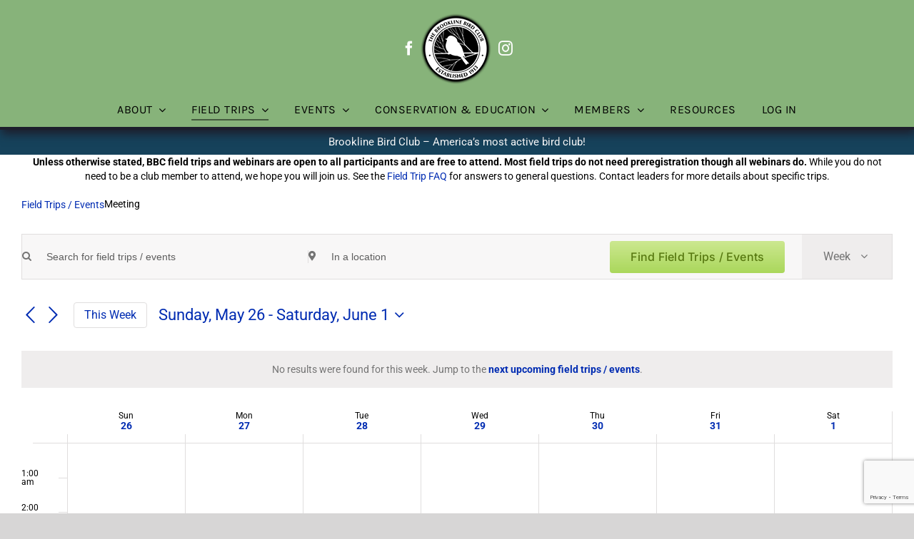

--- FILE ---
content_type: text/html; charset=UTF-8
request_url: https://www.brooklinebirdclub.org/tripsevents/category/meeting/week/2024-05-31/
body_size: 28734
content:
<!DOCTYPE html>
<html class="avada-html-layout-wide avada-html-header-position-top avada-html-is-archive avada-is-100-percent-template" lang="en-US">
<head>
	<meta http-equiv="X-UA-Compatible" content="IE=edge" />
	<meta http-equiv="Content-Type" content="text/html; charset=utf-8"/>
	<meta name="viewport" content="width=device-width, initial-scale=1" />
	<title>Field Trips / Events for week of May 26, 2024 &#8211; Brookline Bird Club</title>
<link rel='stylesheet' id='tribe-events-views-v2-bootstrap-datepicker-styles-css' href='https://www.brooklinebirdclub.org/wp-content/plugins/the-events-calendar/vendor/bootstrap-datepicker/css/bootstrap-datepicker.standalone.min.css?ver=6.15.14' type='text/css' media='all' />
<link rel='stylesheet' id='tec-variables-skeleton-css' href='https://www.brooklinebirdclub.org/wp-content/plugins/the-events-calendar/common/build/css/variables-skeleton.css?ver=6.10.1' type='text/css' media='all' />
<link rel='stylesheet' id='tribe-common-skeleton-style-css' href='https://www.brooklinebirdclub.org/wp-content/plugins/the-events-calendar/common/build/css/common-skeleton.css?ver=6.10.1' type='text/css' media='all' />
<link rel='stylesheet' id='tribe-tooltipster-css-css' href='https://www.brooklinebirdclub.org/wp-content/plugins/the-events-calendar/common/vendor/tooltipster/tooltipster.bundle.min.css?ver=6.10.1' type='text/css' media='all' />
<link rel='stylesheet' id='tribe-events-views-v2-skeleton-css' href='https://www.brooklinebirdclub.org/wp-content/plugins/the-events-calendar/build/css/views-skeleton.css?ver=6.15.14' type='text/css' media='all' />
<link rel='stylesheet' id='tec-variables-full-css' href='https://www.brooklinebirdclub.org/wp-content/plugins/the-events-calendar/common/build/css/variables-full.css?ver=6.10.1' type='text/css' media='all' />
<link rel='stylesheet' id='tribe-common-full-style-css' href='https://www.brooklinebirdclub.org/wp-content/plugins/the-events-calendar/common/build/css/common-full.css?ver=6.10.1' type='text/css' media='all' />
<link rel='stylesheet' id='tribe-events-views-v2-full-css' href='https://www.brooklinebirdclub.org/wp-content/plugins/the-events-calendar/build/css/views-full.css?ver=6.15.14' type='text/css' media='all' />
<link rel='stylesheet' id='tribe-events-views-v2-print-css' href='https://www.brooklinebirdclub.org/wp-content/plugins/the-events-calendar/build/css/views-print.css?ver=6.15.14' type='text/css' media='print' />
<link rel='stylesheet' id='tribe-events-pro-views-v2-print-css' href='https://www.brooklinebirdclub.org/wp-content/plugins/events-calendar-pro/build/css/views-print.css?ver=7.7.12' type='text/css' media='print' />
<meta name='robots' content='max-image-preview:large' />
<link rel='dns-prefetch' href='//www.google.com' />
<link rel="alternate" type="application/rss+xml" title="Brookline Bird Club &raquo; Feed" href="https://www.brooklinebirdclub.org/feed/" />
<link rel="alternate" type="application/rss+xml" title="Brookline Bird Club &raquo; Comments Feed" href="https://www.brooklinebirdclub.org/comments/feed/" />
<link rel="alternate" type="text/calendar" title="Brookline Bird Club &raquo; iCal Feed" href="https://www.brooklinebirdclub.org/tripsevents/?ical=1" />
		
		
		
				<link rel="alternate" type="application/rss+xml" title="Brookline Bird Club &raquo; Field Trips / Events Feed" href="https://www.brooklinebirdclub.org/tripsevents/feed/" />
<style id='wp-img-auto-sizes-contain-inline-css' type='text/css'>
img:is([sizes=auto i],[sizes^="auto," i]){contain-intrinsic-size:3000px 1500px}
/*# sourceURL=wp-img-auto-sizes-contain-inline-css */
</style>
<link rel='stylesheet' id='tribe-events-virtual-skeleton-css' href='https://www.brooklinebirdclub.org/wp-content/plugins/events-calendar-pro/build/css/events-virtual-skeleton.css?ver=7.7.12' type='text/css' media='all' />
<link rel='stylesheet' id='tribe-events-virtual-full-css' href='https://www.brooklinebirdclub.org/wp-content/plugins/events-calendar-pro/build/css/events-virtual-full.css?ver=7.7.12' type='text/css' media='all' />
<link rel='stylesheet' id='tec-events-pro-single-css' href='https://www.brooklinebirdclub.org/wp-content/plugins/events-calendar-pro/build/css/events-single.css?ver=7.7.12' type='text/css' media='all' />
<link rel='stylesheet' id='tribe-events-pro-mini-calendar-block-styles-css' href='https://www.brooklinebirdclub.org/wp-content/plugins/events-calendar-pro/build/css/tribe-events-pro-mini-calendar-block.css?ver=7.7.12' type='text/css' media='all' />
<style id='wp-emoji-styles-inline-css' type='text/css'>

	img.wp-smiley, img.emoji {
		display: inline !important;
		border: none !important;
		box-shadow: none !important;
		height: 1em !important;
		width: 1em !important;
		margin: 0 0.07em !important;
		vertical-align: -0.1em !important;
		background: none !important;
		padding: 0 !important;
	}
/*# sourceURL=wp-emoji-styles-inline-css */
</style>
<link rel='stylesheet' id='wp-block-library-css' href='https://www.brooklinebirdclub.org/wp-content/plugins/gutenberg/build/styles/block-library/style.css?ver=22.3.0' type='text/css' media='all' />
<style id='global-styles-inline-css' type='text/css'>
:root{--wp--preset--aspect-ratio--square: 1;--wp--preset--aspect-ratio--4-3: 4/3;--wp--preset--aspect-ratio--3-4: 3/4;--wp--preset--aspect-ratio--3-2: 3/2;--wp--preset--aspect-ratio--2-3: 2/3;--wp--preset--aspect-ratio--16-9: 16/9;--wp--preset--aspect-ratio--9-16: 9/16;--wp--preset--color--black: #000000;--wp--preset--color--cyan-bluish-gray: #abb8c3;--wp--preset--color--white: #ffffff;--wp--preset--color--pale-pink: #f78da7;--wp--preset--color--vivid-red: #cf2e2e;--wp--preset--color--luminous-vivid-orange: #ff6900;--wp--preset--color--luminous-vivid-amber: #fcb900;--wp--preset--color--light-green-cyan: #7bdcb5;--wp--preset--color--vivid-green-cyan: #00d084;--wp--preset--color--pale-cyan-blue: #8ed1fc;--wp--preset--color--vivid-cyan-blue: #0693e3;--wp--preset--color--vivid-purple: #9b51e0;--wp--preset--color--awb-color-1: rgba(255,255,255,1);--wp--preset--color--awb-color-2: rgba(249,249,251,1);--wp--preset--color--awb-color-3: rgba(242,243,245,1);--wp--preset--color--awb-color-4: rgba(101,189,125,1);--wp--preset--color--awb-color-5: rgba(25,143,217,1);--wp--preset--color--awb-color-6: rgba(67,69,73,1);--wp--preset--color--awb-color-7: rgba(33,35,38,1);--wp--preset--color--awb-color-8: rgba(20,22,23,1);--wp--preset--gradient--vivid-cyan-blue-to-vivid-purple: linear-gradient(135deg,rgb(6,147,227) 0%,rgb(155,81,224) 100%);--wp--preset--gradient--light-green-cyan-to-vivid-green-cyan: linear-gradient(135deg,rgb(122,220,180) 0%,rgb(0,208,130) 100%);--wp--preset--gradient--luminous-vivid-amber-to-luminous-vivid-orange: linear-gradient(135deg,rgb(252,185,0) 0%,rgb(255,105,0) 100%);--wp--preset--gradient--luminous-vivid-orange-to-vivid-red: linear-gradient(135deg,rgb(255,105,0) 0%,rgb(207,46,46) 100%);--wp--preset--gradient--very-light-gray-to-cyan-bluish-gray: linear-gradient(135deg,rgb(238,238,238) 0%,rgb(169,184,195) 100%);--wp--preset--gradient--cool-to-warm-spectrum: linear-gradient(135deg,rgb(74,234,220) 0%,rgb(151,120,209) 20%,rgb(207,42,186) 40%,rgb(238,44,130) 60%,rgb(251,105,98) 80%,rgb(254,248,76) 100%);--wp--preset--gradient--blush-light-purple: linear-gradient(135deg,rgb(255,206,236) 0%,rgb(152,150,240) 100%);--wp--preset--gradient--blush-bordeaux: linear-gradient(135deg,rgb(254,205,165) 0%,rgb(254,45,45) 50%,rgb(107,0,62) 100%);--wp--preset--gradient--luminous-dusk: linear-gradient(135deg,rgb(255,203,112) 0%,rgb(199,81,192) 50%,rgb(65,88,208) 100%);--wp--preset--gradient--pale-ocean: linear-gradient(135deg,rgb(255,245,203) 0%,rgb(182,227,212) 50%,rgb(51,167,181) 100%);--wp--preset--gradient--electric-grass: linear-gradient(135deg,rgb(202,248,128) 0%,rgb(113,206,126) 100%);--wp--preset--gradient--midnight: linear-gradient(135deg,rgb(2,3,129) 0%,rgb(40,116,252) 100%);--wp--preset--font-size--small: 10.5px;--wp--preset--font-size--medium: 20px;--wp--preset--font-size--large: 21px;--wp--preset--font-size--x-large: 42px;--wp--preset--font-size--normal: 14px;--wp--preset--font-size--xlarge: 28px;--wp--preset--font-size--huge: 42px;--wp--preset--spacing--20: 0.44rem;--wp--preset--spacing--30: 0.67rem;--wp--preset--spacing--40: 1rem;--wp--preset--spacing--50: 1.5rem;--wp--preset--spacing--60: 2.25rem;--wp--preset--spacing--70: 3.38rem;--wp--preset--spacing--80: 5.06rem;--wp--preset--shadow--natural: 6px 6px 9px rgba(0, 0, 0, 0.2);--wp--preset--shadow--deep: 12px 12px 50px rgba(0, 0, 0, 0.4);--wp--preset--shadow--sharp: 6px 6px 0px rgba(0, 0, 0, 0.2);--wp--preset--shadow--outlined: 6px 6px 0px -3px rgb(255, 255, 255), 6px 6px rgb(0, 0, 0);--wp--preset--shadow--crisp: 6px 6px 0px rgb(0, 0, 0);}:where(.is-layout-flex){gap: 0.5em;}:where(.is-layout-grid){gap: 0.5em;}body .is-layout-flex{display: flex;}.is-layout-flex{flex-wrap: wrap;align-items: center;}.is-layout-flex > :is(*, div){margin: 0;}body .is-layout-grid{display: grid;}.is-layout-grid > :is(*, div){margin: 0;}:where(.wp-block-columns.is-layout-flex){gap: 2em;}:where(.wp-block-columns.is-layout-grid){gap: 2em;}:where(.wp-block-post-template.is-layout-flex){gap: 1.25em;}:where(.wp-block-post-template.is-layout-grid){gap: 1.25em;}.has-black-color{color: var(--wp--preset--color--black) !important;}.has-cyan-bluish-gray-color{color: var(--wp--preset--color--cyan-bluish-gray) !important;}.has-white-color{color: var(--wp--preset--color--white) !important;}.has-pale-pink-color{color: var(--wp--preset--color--pale-pink) !important;}.has-vivid-red-color{color: var(--wp--preset--color--vivid-red) !important;}.has-luminous-vivid-orange-color{color: var(--wp--preset--color--luminous-vivid-orange) !important;}.has-luminous-vivid-amber-color{color: var(--wp--preset--color--luminous-vivid-amber) !important;}.has-light-green-cyan-color{color: var(--wp--preset--color--light-green-cyan) !important;}.has-vivid-green-cyan-color{color: var(--wp--preset--color--vivid-green-cyan) !important;}.has-pale-cyan-blue-color{color: var(--wp--preset--color--pale-cyan-blue) !important;}.has-vivid-cyan-blue-color{color: var(--wp--preset--color--vivid-cyan-blue) !important;}.has-vivid-purple-color{color: var(--wp--preset--color--vivid-purple) !important;}.has-black-background-color{background-color: var(--wp--preset--color--black) !important;}.has-cyan-bluish-gray-background-color{background-color: var(--wp--preset--color--cyan-bluish-gray) !important;}.has-white-background-color{background-color: var(--wp--preset--color--white) !important;}.has-pale-pink-background-color{background-color: var(--wp--preset--color--pale-pink) !important;}.has-vivid-red-background-color{background-color: var(--wp--preset--color--vivid-red) !important;}.has-luminous-vivid-orange-background-color{background-color: var(--wp--preset--color--luminous-vivid-orange) !important;}.has-luminous-vivid-amber-background-color{background-color: var(--wp--preset--color--luminous-vivid-amber) !important;}.has-light-green-cyan-background-color{background-color: var(--wp--preset--color--light-green-cyan) !important;}.has-vivid-green-cyan-background-color{background-color: var(--wp--preset--color--vivid-green-cyan) !important;}.has-pale-cyan-blue-background-color{background-color: var(--wp--preset--color--pale-cyan-blue) !important;}.has-vivid-cyan-blue-background-color{background-color: var(--wp--preset--color--vivid-cyan-blue) !important;}.has-vivid-purple-background-color{background-color: var(--wp--preset--color--vivid-purple) !important;}.has-black-border-color{border-color: var(--wp--preset--color--black) !important;}.has-cyan-bluish-gray-border-color{border-color: var(--wp--preset--color--cyan-bluish-gray) !important;}.has-white-border-color{border-color: var(--wp--preset--color--white) !important;}.has-pale-pink-border-color{border-color: var(--wp--preset--color--pale-pink) !important;}.has-vivid-red-border-color{border-color: var(--wp--preset--color--vivid-red) !important;}.has-luminous-vivid-orange-border-color{border-color: var(--wp--preset--color--luminous-vivid-orange) !important;}.has-luminous-vivid-amber-border-color{border-color: var(--wp--preset--color--luminous-vivid-amber) !important;}.has-light-green-cyan-border-color{border-color: var(--wp--preset--color--light-green-cyan) !important;}.has-vivid-green-cyan-border-color{border-color: var(--wp--preset--color--vivid-green-cyan) !important;}.has-pale-cyan-blue-border-color{border-color: var(--wp--preset--color--pale-cyan-blue) !important;}.has-vivid-cyan-blue-border-color{border-color: var(--wp--preset--color--vivid-cyan-blue) !important;}.has-vivid-purple-border-color{border-color: var(--wp--preset--color--vivid-purple) !important;}.has-vivid-cyan-blue-to-vivid-purple-gradient-background{background: var(--wp--preset--gradient--vivid-cyan-blue-to-vivid-purple) !important;}.has-light-green-cyan-to-vivid-green-cyan-gradient-background{background: var(--wp--preset--gradient--light-green-cyan-to-vivid-green-cyan) !important;}.has-luminous-vivid-amber-to-luminous-vivid-orange-gradient-background{background: var(--wp--preset--gradient--luminous-vivid-amber-to-luminous-vivid-orange) !important;}.has-luminous-vivid-orange-to-vivid-red-gradient-background{background: var(--wp--preset--gradient--luminous-vivid-orange-to-vivid-red) !important;}.has-very-light-gray-to-cyan-bluish-gray-gradient-background{background: var(--wp--preset--gradient--very-light-gray-to-cyan-bluish-gray) !important;}.has-cool-to-warm-spectrum-gradient-background{background: var(--wp--preset--gradient--cool-to-warm-spectrum) !important;}.has-blush-light-purple-gradient-background{background: var(--wp--preset--gradient--blush-light-purple) !important;}.has-blush-bordeaux-gradient-background{background: var(--wp--preset--gradient--blush-bordeaux) !important;}.has-luminous-dusk-gradient-background{background: var(--wp--preset--gradient--luminous-dusk) !important;}.has-pale-ocean-gradient-background{background: var(--wp--preset--gradient--pale-ocean) !important;}.has-electric-grass-gradient-background{background: var(--wp--preset--gradient--electric-grass) !important;}.has-midnight-gradient-background{background: var(--wp--preset--gradient--midnight) !important;}.has-small-font-size{font-size: var(--wp--preset--font-size--small) !important;}.has-medium-font-size{font-size: var(--wp--preset--font-size--medium) !important;}.has-large-font-size{font-size: var(--wp--preset--font-size--large) !important;}.has-x-large-font-size{font-size: var(--wp--preset--font-size--x-large) !important;}
/*# sourceURL=global-styles-inline-css */
</style>

<style id='classic-theme-styles-inline-css' type='text/css'>
.wp-block-button__link{background-color:#32373c;border-radius:9999px;box-shadow:none;color:#fff;font-size:1.125em;padding:calc(.667em + 2px) calc(1.333em + 2px);text-decoration:none}.wp-block-file__button{background:#32373c;color:#fff}.wp-block-accordion-heading{margin:0}.wp-block-accordion-heading__toggle{background-color:inherit!important;color:inherit!important}.wp-block-accordion-heading__toggle:not(:focus-visible){outline:none}.wp-block-accordion-heading__toggle:focus,.wp-block-accordion-heading__toggle:hover{background-color:inherit!important;border:none;box-shadow:none;color:inherit;padding:var(--wp--preset--spacing--20,1em) 0;text-decoration:none}.wp-block-accordion-heading__toggle:focus-visible{outline:auto;outline-offset:0}
/*# sourceURL=https://www.brooklinebirdclub.org/wp-content/plugins/gutenberg/build/styles/block-library/classic.css */
</style>
<link rel='stylesheet' id='pvfw-modaal-css' href='https://www.brooklinebirdclub.org/wp-content/plugins/pdf-viewer-for-wordpress/tnc-resources/modaal.min.css?ver=12.5.5' type='text/css' media='all' />
<link rel='stylesheet' id='child-style-css' href='https://www.brooklinebirdclub.org/wp-content/themes/Avada-Child-Theme/style.css?ver=30423537729d08dfde035db59dcf0c8f' type='text/css' media='all' />
<link rel='stylesheet' id='fusion-dynamic-css-css' href='https://www.brooklinebirdclub.org/wp-content/uploads/fusion-styles/6c309cac39b7104692cfd6a1e76e8269.min.css?ver=3.14.2' type='text/css' media='all' />
<script type="text/javascript" src="https://www.brooklinebirdclub.org/wp-includes/js/jquery/jquery.min.js?ver=3.7.1" id="jquery-core-js"></script>
<script type="text/javascript" src="https://www.brooklinebirdclub.org/wp-content/plugins/the-events-calendar/common/build/js/tribe-common.js?ver=9c44e11f3503a33e9540" id="tribe-common-js"></script>
<script type="text/javascript" src="https://www.brooklinebirdclub.org/wp-content/plugins/the-events-calendar/build/js/views/breakpoints.js?ver=4208de2df2852e0b91ec" id="tribe-events-views-v2-breakpoints-js"></script>
<script type="text/javascript" src="//www.brooklinebirdclub.org/wp-content/plugins/revslider/sr6/assets/js/rbtools.min.js?ver=6.7.39" async id="tp-tools-js"></script>
<script type="text/javascript" src="//www.brooklinebirdclub.org/wp-content/plugins/revslider/sr6/assets/js/rs6.min.js?ver=6.7.39" async id="revmin-js"></script>
<script type="text/javascript" src="https://www.brooklinebirdclub.org/wp-content/plugins/wp-image-zoooom/assets/js/jquery.image_zoom.min.js?ver=1.60" id="image_zoooom-js" defer="defer" data-wp-strategy="defer" fetchpriority="low"></script>
<script type="text/javascript" id="image_zoooom-init-js-extra">
/* <![CDATA[ */
var IZ = {"options":{"lensShape":"round","zoomType":"lens","lensSize":500,"borderSize":1,"borderColour":"#ffffff","cursor":"default","lensFadeIn":500,"tint":"true","tintColour":"#ffffff","tintOpacity":0.1},"with_woocommerce":"0","exchange_thumbnails":"1","enable_mobile":"0","woo_categories":"0","woo_slider":"0","enable_surecart":"0"};
//# sourceURL=image_zoooom-init-js-extra
/* ]]> */
</script>
<script type="text/javascript" src="https://www.brooklinebirdclub.org/wp-content/plugins/wp-image-zoooom/assets/js/image_zoom-init.js?ver=1.60" id="image_zoooom-init-js" defer="defer" data-wp-strategy="defer" fetchpriority="low"></script>
<link rel="https://api.w.org/" href="https://www.brooklinebirdclub.org/wp-json/" /><link rel="alternate" title="JSON" type="application/json" href="https://www.brooklinebirdclub.org/wp-json/wp/v2/tribe_events_cat/410" /><link rel="EditURI" type="application/rsd+xml" title="RSD" href="https://www.brooklinebirdclub.org/xmlrpc.php?rsd" />


		<!-- GA Google Analytics @ https://m0n.co/ga -->
		<script async src="https://www.googletagmanager.com/gtag/js?id=G-EJQ3EGX8JV"></script>
		<script>
			window.dataLayer = window.dataLayer || [];
			function gtag(){dataLayer.push(arguments);}
			gtag('js', new Date());
			gtag('config', 'G-EJQ3EGX8JV');
		</script>

	<style type='text/css'>
				iframe.pvfw-pdf-viewer-frame{
					max-width: 100%;
					border: 0px;
				}
				@media screen and (max-width: 799px) {
					iframe.pvfw-pdf-viewer-frame{
						height: 400px;
					}
				}</style><meta name="tec-api-version" content="v1"><meta name="tec-api-origin" content="https://www.brooklinebirdclub.org"><link rel="alternate" href="https://www.brooklinebirdclub.org/wp-json/tribe/events/v1/events/?categories=meeting" /><link rel="preload" href="https://www.brooklinebirdclub.org/wp-content/themes/Avada/includes/lib/assets/fonts/icomoon/awb-icons.woff" as="font" type="font/woff" crossorigin><style type="text/css" id="css-fb-visibility">@media screen and (max-width: 640px){.fusion-no-small-visibility{display:none !important;}body .sm-text-align-center{text-align:center !important;}body .sm-text-align-left{text-align:left !important;}body .sm-text-align-right{text-align:right !important;}body .sm-text-align-justify{text-align:justify !important;}body .sm-flex-align-center{justify-content:center !important;}body .sm-flex-align-flex-start{justify-content:flex-start !important;}body .sm-flex-align-flex-end{justify-content:flex-end !important;}body .sm-mx-auto{margin-left:auto !important;margin-right:auto !important;}body .sm-ml-auto{margin-left:auto !important;}body .sm-mr-auto{margin-right:auto !important;}body .fusion-absolute-position-small{position:absolute;width:100%;}.awb-sticky.awb-sticky-small{ position: sticky; top: var(--awb-sticky-offset,0); }}@media screen and (min-width: 641px) and (max-width: 1024px){.fusion-no-medium-visibility{display:none !important;}body .md-text-align-center{text-align:center !important;}body .md-text-align-left{text-align:left !important;}body .md-text-align-right{text-align:right !important;}body .md-text-align-justify{text-align:justify !important;}body .md-flex-align-center{justify-content:center !important;}body .md-flex-align-flex-start{justify-content:flex-start !important;}body .md-flex-align-flex-end{justify-content:flex-end !important;}body .md-mx-auto{margin-left:auto !important;margin-right:auto !important;}body .md-ml-auto{margin-left:auto !important;}body .md-mr-auto{margin-right:auto !important;}body .fusion-absolute-position-medium{position:absolute;width:100%;}.awb-sticky.awb-sticky-medium{ position: sticky; top: var(--awb-sticky-offset,0); }}@media screen and (min-width: 1025px){.fusion-no-large-visibility{display:none !important;}body .lg-text-align-center{text-align:center !important;}body .lg-text-align-left{text-align:left !important;}body .lg-text-align-right{text-align:right !important;}body .lg-text-align-justify{text-align:justify !important;}body .lg-flex-align-center{justify-content:center !important;}body .lg-flex-align-flex-start{justify-content:flex-start !important;}body .lg-flex-align-flex-end{justify-content:flex-end !important;}body .lg-mx-auto{margin-left:auto !important;margin-right:auto !important;}body .lg-ml-auto{margin-left:auto !important;}body .lg-mr-auto{margin-right:auto !important;}body .fusion-absolute-position-large{position:absolute;width:100%;}.awb-sticky.awb-sticky-large{ position: sticky; top: var(--awb-sticky-offset,0); }}</style><style type="text/css" id="custom-background-css">
body.custom-background { background-color: #f7f7f2; }
</style>
	
<link rel="canonical" id="tec-seo-meta-tag" href="https://www.brooklinebirdclub.org/tripsevents/category/meeting/week/2024-05-31/" />
<meta name="generator" content="Powered by Slider Revolution 6.7.39 - responsive, Mobile-Friendly Slider Plugin for WordPress with comfortable drag and drop interface." />
<style type="text/css">img.zoooom,.zoooom img{padding:0!important;}.woocommerce-product-gallery__wrapper .avada-product-gallery .avada-product-gallery-lightbox-trigger { position: relative; }</style><script type="text/javascript"></script><script>function setREVStartSize(e){
			//window.requestAnimationFrame(function() {
				window.RSIW = window.RSIW===undefined ? window.innerWidth : window.RSIW;
				window.RSIH = window.RSIH===undefined ? window.innerHeight : window.RSIH;
				try {
					var pw = document.getElementById(e.c).parentNode.offsetWidth,
						newh;
					pw = pw===0 || isNaN(pw) || (e.l=="fullwidth" || e.layout=="fullwidth") ? window.RSIW : pw;
					e.tabw = e.tabw===undefined ? 0 : parseInt(e.tabw);
					e.thumbw = e.thumbw===undefined ? 0 : parseInt(e.thumbw);
					e.tabh = e.tabh===undefined ? 0 : parseInt(e.tabh);
					e.thumbh = e.thumbh===undefined ? 0 : parseInt(e.thumbh);
					e.tabhide = e.tabhide===undefined ? 0 : parseInt(e.tabhide);
					e.thumbhide = e.thumbhide===undefined ? 0 : parseInt(e.thumbhide);
					e.mh = e.mh===undefined || e.mh=="" || e.mh==="auto" ? 0 : parseInt(e.mh,0);
					if(e.layout==="fullscreen" || e.l==="fullscreen")
						newh = Math.max(e.mh,window.RSIH);
					else{
						e.gw = Array.isArray(e.gw) ? e.gw : [e.gw];
						for (var i in e.rl) if (e.gw[i]===undefined || e.gw[i]===0) e.gw[i] = e.gw[i-1];
						e.gh = e.el===undefined || e.el==="" || (Array.isArray(e.el) && e.el.length==0)? e.gh : e.el;
						e.gh = Array.isArray(e.gh) ? e.gh : [e.gh];
						for (var i in e.rl) if (e.gh[i]===undefined || e.gh[i]===0) e.gh[i] = e.gh[i-1];
											
						var nl = new Array(e.rl.length),
							ix = 0,
							sl;
						e.tabw = e.tabhide>=pw ? 0 : e.tabw;
						e.thumbw = e.thumbhide>=pw ? 0 : e.thumbw;
						e.tabh = e.tabhide>=pw ? 0 : e.tabh;
						e.thumbh = e.thumbhide>=pw ? 0 : e.thumbh;
						for (var i in e.rl) nl[i] = e.rl[i]<window.RSIW ? 0 : e.rl[i];
						sl = nl[0];
						for (var i in nl) if (sl>nl[i] && nl[i]>0) { sl = nl[i]; ix=i;}
						var m = pw>(e.gw[ix]+e.tabw+e.thumbw) ? 1 : (pw-(e.tabw+e.thumbw)) / (e.gw[ix]);
						newh =  (e.gh[ix] * m) + (e.tabh + e.thumbh);
					}
					var el = document.getElementById(e.c);
					if (el!==null && el) el.style.height = newh+"px";
					el = document.getElementById(e.c+"_wrapper");
					if (el!==null && el) {
						el.style.height = newh+"px";
						el.style.display = "block";
					}
				} catch(e){
					console.log("Failure at Presize of Slider:" + e)
				}
			//});
		  };</script>
		<style type="text/css" id="wp-custom-css">
			/*021424*/
.tribe-events-widget-events-list__event-title {font-size:18px !important;}
.tribe-events-widget-events-list__event-title-link {font-size:18px !important;}
.tribe-events-calendar-list__event-title {font-size: 18px !important;}
.tribe-events-calendar-list__event-title-link {font-size:24px !important;}		</style>
				<script type="text/javascript">
			var doc = document.documentElement;
			doc.setAttribute( 'data-useragent', navigator.userAgent );
		</script>
		<style type="text/css" id="fusion-builder-template-content-css">.blog-shortcode-post-title {font-size: 18px!important;}</style>
	<link rel="stylesheet" href="https://maxcdn.bootstrapcdn.com/font-awesome/4.5.0/css/font-awesome.min.css"><link rel='stylesheet' id='rs-plugin-settings-css' href='//www.brooklinebirdclub.org/wp-content/plugins/revslider/sr6/assets/css/rs6.css?ver=6.7.39' type='text/css' media='all' />
<style id='rs-plugin-settings-inline-css' type='text/css'>
.tp-caption a{color:#ff7302;text-shadow:none;-webkit-transition:all 0.2s ease-out;-moz-transition:all 0.2s ease-out;-o-transition:all 0.2s ease-out;-ms-transition:all 0.2s ease-out}.tp-caption a:hover{color:#ffa902}
/*# sourceURL=rs-plugin-settings-inline-css */
</style>
</head>

<body class="archive post-type-archive post-type-archive-tribe_events custom-background wp-theme-Avada wp-child-theme-Avada-Child-Theme tribe-no-js page-template-avada-child tribe-filter-live awb-no-sidebars fusion-image-hovers fusion-pagination-sizing fusion-button_type-flat fusion-button_span-no fusion-button_gradient-linear avada-image-rollover-circle-no avada-image-rollover-yes avada-image-rollover-direction-left fusion-has-button-gradient fusion-body ltr fusion-sticky-header no-tablet-sticky-header no-mobile-sticky-header no-mobile-totop fusion-disable-outline fusion-sub-menu-fade mobile-logo-pos-left layout-wide-mode avada-has-boxed-modal-shadow-none layout-scroll-offset-full avada-has-zero-margin-offset-top fusion-top-header menu-text-align-left mobile-menu-design-classic fusion-show-pagination-text fusion-header-layout-v5 avada-responsive avada-footer-fx-none avada-menu-highlight-style-bar fusion-search-form-clean fusion-main-menu-search-overlay fusion-avatar-circle avada-sticky-shrinkage avada-blog-layout- avada-blog-archive-layout- avada-ec-not-100-width avada-ec-meta-layout-sidebar avada-header-shadow-yes avada-menu-icon-position-left avada-has-megamenu-shadow avada-has-mainmenu-dropdown-divider avada-has-mobile-menu-search avada-has-breadcrumb-mobile-hidden avada-has-titlebar-hide avada-has-pagination-width_height avada-flyout-menu-direction-fade avada-ec-views-v2" data-awb-post-id="0">
		<a class="skip-link screen-reader-text" href="#content">Skip to content</a>

	<div id="boxed-wrapper">
		
		<div id="wrapper" class="fusion-wrapper">
			<div id="home" style="position:relative;top:-1px;"></div>
												<div class="fusion-tb-header"><div class="fusion-fullwidth fullwidth-box fusion-builder-row-1 fusion-flex-container has-pattern-background has-mask-background hundred-percent-fullwidth non-hundred-percent-height-scrolling fusion-no-small-visibility fusion-custom-z-index" style="--link_color: #212934;--awb-border-sizes-top:0px;--awb-border-sizes-bottom:0px;--awb-border-sizes-left:0px;--awb-border-sizes-right:0px;--awb-border-color:#e2e2e2;--awb-border-radius-top-left:0px;--awb-border-radius-top-right:0px;--awb-border-radius-bottom-right:0px;--awb-border-radius-bottom-left:0px;--awb-z-index:20050;--awb-padding-top:0px;--awb-padding-right:50px;--awb-padding-bottom:12px;--awb-padding-left:50px;--awb-padding-right-small:30px;--awb-padding-left-small:30px;--awb-margin-top:0px;--awb-margin-bottom:0px;--awb-background-color:#87b37a;--awb-flex-wrap:wrap;" ><div class="fusion-builder-row fusion-row fusion-flex-align-items-stretch fusion-flex-content-wrap" style="width:104% !important;max-width:104% !important;margin-left: calc(-4% / 2 );margin-right: calc(-4% / 2 );"><div class="fusion-layout-column fusion_builder_column fusion-builder-column-0 fusion_builder_column_1_1 1_1 fusion-flex-column fusion-flex-align-self-center" style="--awb-bg-size:cover;--awb-width-large:100%;--awb-margin-top-large:18px;--awb-spacing-right-large:1.92%;--awb-margin-bottom-large:0px;--awb-spacing-left-large:1.92%;--awb-width-medium:100%;--awb-order-medium:0;--awb-spacing-right-medium:1.92%;--awb-spacing-left-medium:1.92%;--awb-width-small:20%;--awb-order-small:1;--awb-spacing-right-small:9.6%;--awb-spacing-left-small:9.6%;"><div class="fusion-column-wrapper fusion-column-has-shadow fusion-flex-justify-content-center fusion-content-layout-row fusion-flex-align-items-center"><div class="fusion-social-links fusion-social-links-1" style="--awb-margin-top:0px;--awb-margin-right:0px;--awb-margin-bottom:0px;--awb-margin-left:0px;--awb-box-border-top:0px;--awb-box-border-right:0px;--awb-box-border-bottom:0px;--awb-box-border-left:0px;--awb-icon-colors-hover:var(--awb-color4);--awb-box-colors-hover:var(--awb-color1);--awb-box-border-color:var(--awb-color3);--awb-box-border-color-hover:var(--awb-color4);--awb-alignment-small:center;"><div class="fusion-social-networks color-type-custom"><div class="fusion-social-networks-wrapper"><a class="fusion-social-network-icon fusion-tooltip fusion-facebook awb-icon-facebook" style="color:#ffffff;font-size:20px;" data-placement="top" data-title="Facebook" data-toggle="tooltip" title="Facebook" aria-label="facebook" target="_blank" rel="noopener noreferrer" href="https://www.facebook.com/BrooklineBirdClub"></a></div></div></div><div class="fusion-image-element " style="text-align:center;--awb-margin-right:10px;--awb-margin-left:5px;--awb-caption-overlay-color:#65bc7b;--awb-max-width:137px;--awb-caption-title-font-family:var(--h2_typography-font-family);--awb-caption-title-font-weight:var(--h2_typography-font-weight);--awb-caption-title-font-style:var(--h2_typography-font-style);--awb-caption-title-size:var(--h2_typography-font-size);--awb-caption-title-transform:var(--h2_typography-text-transform);--awb-caption-title-line-height:var(--h2_typography-line-height);--awb-caption-title-letter-spacing:var(--h2_typography-letter-spacing);"><span class=" fusion-imageframe imageframe-none imageframe-1 hover-type-none"><a class="fusion-no-lightbox" href="https://www.brooklinebirdclub.org/" target="_self" aria-label="BBC-logo-100"><img decoding="async" width="100" height="100" src="https://www.brooklinebirdclub.org/wp-content/uploads/2019/12/BBC-logo-100.png" alt class="img-responsive wp-image-7297" srcset="https://www.brooklinebirdclub.org/wp-content/uploads/2019/12/BBC-logo-100-66x66.png 66w, https://www.brooklinebirdclub.org/wp-content/uploads/2019/12/BBC-logo-100.png 100w" sizes="(max-width: 100px) 100vw, 100px" /></a></span></div><div class="fusion-social-links fusion-social-links-2" style="--awb-margin-top:0px;--awb-margin-right:0px;--awb-margin-bottom:0px;--awb-margin-left:0px;--awb-box-border-top:0px;--awb-box-border-right:0px;--awb-box-border-bottom:0px;--awb-box-border-left:0px;--awb-icon-colors-hover:var(--awb-color4);--awb-box-colors-hover:var(--awb-color1);--awb-box-border-color:var(--awb-color3);--awb-box-border-color-hover:var(--awb-color4);--awb-alignment-small:center;"><div class="fusion-social-networks color-type-custom"><div class="fusion-social-networks-wrapper"><a class="fusion-social-network-icon fusion-tooltip fusion-instagram awb-icon-instagram" style="color:#ffffff;font-size:20px;" data-placement="top" data-title="Instagram" data-toggle="tooltip" title="Instagram" aria-label="instagram" target="_blank" rel="noopener noreferrer" href="https://www.instagram.com/thebrooklinebirdclub/"></a></div></div></div></div></div></div></div><div class="fusion-fullwidth fullwidth-box fusion-builder-row-2 fusion-flex-container hundred-percent-fullwidth non-hundred-percent-height-scrolling fusion-sticky-container" style="--awb-border-sizes-bottom:4px;--awb-border-color:#1d1e2c;--awb-border-radius-top-left:0px;--awb-border-radius-top-right:0px;--awb-border-radius-bottom-right:0px;--awb-border-radius-bottom-left:0px;--awb-background-color:#87b37a;--awb-flex-wrap:wrap;--awb-box-shadow: 2px 6px 12px #1d1e2c;" data-transition-offset="0" data-scroll-offset="0" data-sticky-small-visibility="1" data-sticky-medium-visibility="1" data-sticky-large-visibility="1" ><div class="fusion-builder-row fusion-row fusion-flex-align-items-flex-start fusion-flex-content-wrap" style="width:104% !important;max-width:104% !important;margin-left: calc(-4% / 2 );margin-right: calc(-4% / 2 );"><div class="fusion-layout-column fusion_builder_column fusion-builder-column-1 fusion_builder_column_1_1 1_1 fusion-flex-column" style="--awb-bg-size:cover;--awb-width-large:100%;--awb-margin-top-large:0px;--awb-spacing-right-large:1.92%;--awb-margin-bottom-large:0px;--awb-spacing-left-large:1.92%;--awb-width-medium:100%;--awb-order-medium:0;--awb-spacing-right-medium:1.92%;--awb-spacing-left-medium:1.92%;--awb-width-small:100%;--awb-order-small:0;--awb-spacing-right-small:1.92%;--awb-spacing-left-small:1.92%;"><div class="fusion-column-wrapper fusion-column-has-shadow fusion-flex-justify-content-flex-start fusion-content-layout-column"><div class="fusion-image-element fusion-no-medium-visibility fusion-no-large-visibility" style="text-align:center;--awb-margin-top:12px;--awb-caption-overlay-color:#65bc7b;--awb-sticky-max-width:40px;--awb-max-width:100px;--awb-caption-title-font-family:var(--h2_typography-font-family);--awb-caption-title-font-weight:var(--h2_typography-font-weight);--awb-caption-title-font-style:var(--h2_typography-font-style);--awb-caption-title-size:var(--h2_typography-font-size);--awb-caption-title-transform:var(--h2_typography-text-transform);--awb-caption-title-line-height:var(--h2_typography-line-height);--awb-caption-title-letter-spacing:var(--h2_typography-letter-spacing);"><span class=" fusion-imageframe imageframe-none imageframe-2 hover-type-none"><a class="fusion-no-lightbox" href="https://www.brooklinebirdclub.org/" target="_self" aria-label="BBC-logo-100"><img decoding="async" width="100" height="100" src="https://www.brooklinebirdclub.org/wp-content/uploads/2019/12/BBC-logo-100.png" alt class="img-responsive wp-image-7297" srcset="https://www.brooklinebirdclub.org/wp-content/uploads/2019/12/BBC-logo-100-66x66.png 66w, https://www.brooklinebirdclub.org/wp-content/uploads/2019/12/BBC-logo-100.png 100w" sizes="(max-width: 100px) 100vw, 100px" /></a></span></div><nav class="awb-menu awb-menu_row awb-menu_em-hover mobile-mode-always-expanded awb-menu_icons-left awb-menu_dc-yes mobile-trigger-fullwidth-off awb-menu_mobile-toggle awb-menu_indent-left loading mega-menu-loading awb-menu_desktop awb-menu_dropdown awb-menu_expand-right awb-menu_transition-slide_up" style="--awb-text-transform:uppercase;--awb-min-height:3em;--awb-gap:36px;--awb-align-items:center;--awb-justify-content:center;--awb-items-padding-top:3px;--awb-items-padding-bottom:3px;--awb-border-bottom:1px;--awb-color:#000000;--awb-letter-spacing:0.03em;--awb-active-color:#000000;--awb-active-border-bottom:1px;--awb-active-border-color:#000000;--awb-submenu-color:#0b0c11;--awb-submenu-bg:#ddddd9;--awb-submenu-sep-color:#16425b;--awb-submenu-border-radius-top-left:4px;--awb-submenu-border-radius-top-right:4px;--awb-submenu-border-radius-bottom-right:4px;--awb-submenu-border-radius-bottom-left:4px;--awb-submenu-active-bg:#16425b;--awb-submenu-active-color:#ffffff;--awb-submenu-space:4px;--awb-submenu-font-size:16px;--awb-submenu-text-transform:none;--awb-submenu-max-width:300px;--awb-icons-color:#000000;--awb-icons-hover-color:#000000;--awb-main-justify-content:flex-start;--awb-mobile-nav-button-align-hor:center;--awb-mobile-trigger-font-size:20px;--awb-mobile-trigger-color:#000000;--awb-mobile-trigger-background-color:rgba(255,255,255,0);--awb-justify-title:flex-start;--awb-mobile-justify:flex-start;--awb-mobile-caret-left:auto;--awb-mobile-caret-right:0;--awb-fusion-font-family-typography:&quot;Karla&quot;;--awb-fusion-font-style-typography:normal;--awb-fusion-font-weight-typography:400;--awb-fusion-font-family-submenu-typography:inherit;--awb-fusion-font-style-submenu-typography:normal;--awb-fusion-font-weight-submenu-typography:400;--awb-fusion-font-family-mobile-typography:inherit;--awb-fusion-font-style-mobile-typography:normal;--awb-fusion-font-weight-mobile-typography:400;" aria-label="BBC Main Menu" data-breakpoint="0" data-count="0" data-transition-type="center-grow" data-transition-time="300" data-expand="right"><ul id="menu-bbc-main-menu" class="fusion-menu awb-menu__main-ul awb-menu__main-ul_row"><li  id="menu-item-10473"  class="menu-item menu-item-type-custom menu-item-object-custom menu-item-has-children menu-item-10473 awb-menu__li awb-menu__main-li awb-menu__main-li_regular"  data-item-id="10473"><span class="awb-menu__main-background-default awb-menu__main-background-default_center-grow"></span><span class="awb-menu__main-background-active awb-menu__main-background-active_center-grow"></span><a  href="https://www.brooklinebirdclub.org/about/about-us/" class="awb-menu__main-a awb-menu__main-a_regular"><span class="menu-text">About</span><span class="awb-menu__open-nav-submenu-hover"></span></a><button type="button" aria-label="Open submenu of About" aria-expanded="false" class="awb-menu__open-nav-submenu_mobile awb-menu__open-nav-submenu_main"></button><ul class="awb-menu__sub-ul awb-menu__sub-ul_main"><li  id="menu-item-9382"  class="menu-item menu-item-type-post_type menu-item-object-page menu-item-9382 awb-menu__li awb-menu__sub-li" ><a  href="https://www.brooklinebirdclub.org/about/about-us/" class="awb-menu__sub-a"><span>About Us</span></a></li><li  id="menu-item-9329"  class="menu-item menu-item-type-post_type menu-item-object-page menu-item-9329 awb-menu__li awb-menu__sub-li" ><a  href="https://www.brooklinebirdclub.org/about/mission-statement/" class="awb-menu__sub-a"><span>Mission Statement</span></a></li><li  id="menu-item-9332"  class="menu-item menu-item-type-post_type menu-item-object-page menu-item-9332 awb-menu__li awb-menu__sub-li" ><a  href="https://www.brooklinebirdclub.org/about/code-of-ethics/" class="awb-menu__sub-a"><span>Code of Ethics and Conduct</span></a></li><li  id="menu-item-7443"  class="menu-item menu-item-type-post_type menu-item-object-page menu-item-7443 awb-menu__li awb-menu__sub-li" ><a  href="https://www.brooklinebirdclub.org/about/board-of-directors/" class="awb-menu__sub-a"><span>Board of Directors</span></a></li><li  id="menu-item-8083"  class="menu-item menu-item-type-post_type menu-item-object-page menu-item-8083 awb-menu__li awb-menu__sub-li" ><a  href="https://www.brooklinebirdclub.org/about/club-history/" class="awb-menu__sub-a"><span>Club History</span></a></li><li  id="menu-item-7476"  class="menu-item menu-item-type-taxonomy menu-item-object-category menu-item-7476 awb-menu__li awb-menu__sub-li" ><a  href="https://www.brooklinebirdclub.org/category/bbc-annual-report/" class="awb-menu__sub-a"><span>BBC Annual Reports</span></a></li><li  id="menu-item-9349"  class="menu-item menu-item-type-post_type menu-item-object-page menu-item-9349 awb-menu__li awb-menu__sub-li" ><a  href="https://www.brooklinebirdclub.org/about/get-involved/" class="awb-menu__sub-a"><span>Get Involved</span></a></li><li  id="menu-item-9353"  class="menu-item menu-item-type-post_type menu-item-object-page menu-item-9353 awb-menu__li awb-menu__sub-li" ><a  href="https://www.brooklinebirdclub.org/about/bbc-shop/" class="awb-menu__sub-a"><span>BBC Shop</span></a></li></ul></li><li  id="menu-item-65"  class="menu-item menu-item-type-post_type menu-item-object-page menu-item-has-children current-menu-item current_page_item menu-item-65 awb-menu__li awb-menu__main-li awb-menu__main-li_regular"  data-item-id="65"><span class="awb-menu__main-background-default awb-menu__main-background-default_center-grow"></span><span class="awb-menu__main-background-active awb-menu__main-background-active_center-grow"></span><a  href="https://www.brooklinebirdclub.org/tripsevents/" class="awb-menu__main-a awb-menu__main-a_regular"><span class="menu-text">Field Trips</span><span class="awb-menu__open-nav-submenu-hover"></span></a><button type="button" aria-label="Open submenu of Field Trips" aria-expanded="false" class="awb-menu__open-nav-submenu_mobile awb-menu__open-nav-submenu_main"></button><ul class="awb-menu__sub-ul awb-menu__sub-ul_main"><li  id="menu-item-72"  class="menu-item menu-item-type-post_type menu-item-object-page menu-item-72 awb-menu__li awb-menu__sub-li" ><a  href="https://www.brooklinebirdclub.org/tripsevents/" class="awb-menu__sub-a"><span>Field Trips</span></a></li><li  id="menu-item-1286"  class="menu-item menu-item-type-post_type menu-item-object-page menu-item-1286 awb-menu__li awb-menu__sub-li" ><a  href="https://www.brooklinebirdclub.org/tripsevents/field-trips-about/" class="awb-menu__sub-a"><span>Info for Participants</span></a></li><li  id="menu-item-10203"  class="menu-item menu-item-type-post_type menu-item-object-page menu-item-10203 awb-menu__li awb-menu__sub-li" ><a  href="https://www.brooklinebirdclub.org/info-for-trip-leaders/" class="awb-menu__sub-a"><span>Info for Field Trip Leaders</span></a></li><li  id="menu-item-532"  class="menu-item menu-item-type-post_type menu-item-object-page menu-item-532 awb-menu__li awb-menu__sub-li" ><a  href="https://www.brooklinebirdclub.org/tripsevents/pelagic-trips-2/" class="awb-menu__sub-a"><span>Pelagic Trips</span></a></li><li  id="menu-item-7317"  class="menu-item menu-item-type-post_type menu-item-object-page menu-item-7317 awb-menu__li awb-menu__sub-li" ><a  href="https://www.brooklinebirdclub.org/members/birding-info/general-rules-for-birding-in-cemeteries/" class="awb-menu__sub-a"><span>Birding in Cemeteries</span></a></li><li  id="menu-item-66"  class="menu-item menu-item-type-post_type menu-item-object-page menu-item-66 awb-menu__li awb-menu__sub-li" ><a  href="https://www.brooklinebirdclub.org/tripsevents/trip-reports/" class="awb-menu__sub-a"><span>Trip Reports</span></a></li></ul></li><li  id="menu-item-9442"  class="menu-item menu-item-type-post_type menu-item-object-page menu-item-has-children menu-item-9442 awb-menu__li awb-menu__main-li awb-menu__main-li_regular"  data-item-id="9442"><span class="awb-menu__main-background-default awb-menu__main-background-default_center-grow"></span><span class="awb-menu__main-background-active awb-menu__main-background-active_center-grow"></span><a  href="https://www.brooklinebirdclub.org/events-2/" class="awb-menu__main-a awb-menu__main-a_regular"><span class="menu-text">Events</span><span class="awb-menu__open-nav-submenu-hover"></span></a><button type="button" aria-label="Open submenu of Events" aria-expanded="false" class="awb-menu__open-nav-submenu_mobile awb-menu__open-nav-submenu_main"></button><ul class="awb-menu__sub-ul awb-menu__sub-ul_main"><li  id="menu-item-5538"  class="menu-item menu-item-type-post_type menu-item-object-page menu-item-5538 awb-menu__li awb-menu__sub-li" ><a  href="https://www.brooklinebirdclub.org/tripsevents/meetings/" class="awb-menu__sub-a"><span>Meetings</span></a></li><li  id="menu-item-5535"  class="menu-item menu-item-type-post_type menu-item-object-page menu-item-5535 awb-menu__li awb-menu__sub-li" ><a  href="https://www.brooklinebirdclub.org/tripsevents/speakers-and-webinars/" class="awb-menu__sub-a"><span>Speakers &amp; Webinars</span></a></li></ul></li><li  id="menu-item-106"  class="menu-item menu-item-type-post_type menu-item-object-page menu-item-has-children menu-item-106 awb-menu__li awb-menu__main-li awb-menu__main-li_regular"  data-item-id="106"><span class="awb-menu__main-background-default awb-menu__main-background-default_center-grow"></span><span class="awb-menu__main-background-active awb-menu__main-background-active_center-grow"></span><a  href="https://www.brooklinebirdclub.org/programs/" class="awb-menu__main-a awb-menu__main-a_regular"><span class="menu-text">Conservation &#038; Education</span><span class="awb-menu__open-nav-submenu-hover"></span></a><button type="button" aria-label="Open submenu of Conservation &#038; Education" aria-expanded="false" class="awb-menu__open-nav-submenu_mobile awb-menu__open-nav-submenu_main"></button><ul class="awb-menu__sub-ul awb-menu__sub-ul_main"><li  id="menu-item-435"  class="menu-item menu-item-type-post_type menu-item-object-page menu-item-435 awb-menu__li awb-menu__sub-li" ><a  href="https://www.brooklinebirdclub.org/programs/young-birder-scholarship-2/" class="awb-menu__sub-a"><span>Bill Drummond Young Birder Scholarship</span></a></li><li  id="menu-item-434"  class="menu-item menu-item-type-post_type menu-item-object-page menu-item-434 awb-menu__li awb-menu__sub-li" ><a  href="https://www.brooklinebirdclub.org/programs/school-book-fund/" class="awb-menu__sub-a"><span>School Book Fund</span></a></li><li  id="menu-item-475"  class="menu-item menu-item-type-post_type menu-item-object-page menu-item-475 awb-menu__li awb-menu__sub-li" ><a  href="https://www.brooklinebirdclub.org/programs/american-kestrel-nesting-box-program/" class="awb-menu__sub-a"><span>American Kestrel Nesting Box Program</span></a></li><li  id="menu-item-9429"  class="menu-item menu-item-type-post_type menu-item-object-page menu-item-9429 awb-menu__li awb-menu__sub-li" ><a  href="https://www.brooklinebirdclub.org/programs/native-plants/" class="awb-menu__sub-a"><span>Native Plants</span></a></li><li  id="menu-item-682"  class="menu-item menu-item-type-post_type menu-item-object-page menu-item-682 awb-menu__li awb-menu__sub-li" ><a  href="https://www.brooklinebirdclub.org/members/birding-info/conservation-resources/" class="awb-menu__sub-a"><span>Conservation Resources</span></a></li><li  id="menu-item-679"  class="menu-item menu-item-type-post_type menu-item-object-page menu-item-679 awb-menu__li awb-menu__sub-li" ><a  href="https://www.brooklinebirdclub.org/members/birding-info/education-resources/" class="awb-menu__sub-a"><span>Education Resources</span></a></li></ul></li><li  id="menu-item-8992"  class="menu-item menu-item-type-custom menu-item-object-custom menu-item-has-children menu-item-8992 awb-menu__li awb-menu__main-li awb-menu__main-li_regular"  data-item-id="8992"><span class="awb-menu__main-background-default awb-menu__main-background-default_center-grow"></span><span class="awb-menu__main-background-active awb-menu__main-background-active_center-grow"></span><a  class="awb-menu__main-a awb-menu__main-a_regular"><span class="menu-text">Members</span><span class="awb-menu__open-nav-submenu-hover"></span></a><button type="button" aria-label="Open submenu of Members" aria-expanded="false" class="awb-menu__open-nav-submenu_mobile awb-menu__open-nav-submenu_main"></button><ul class="awb-menu__sub-ul awb-menu__sub-ul_main"><li  id="menu-item-9450"  class="menu-item menu-item-type-post_type menu-item-object-page menu-item-9450 awb-menu__li awb-menu__sub-li" ><a  href="https://www.brooklinebirdclub.org/members/benefits-of-membership/" class="awb-menu__sub-a"><span>Benefits of Membership</span></a></li></ul></li><li  id="menu-item-9361"  class="menu-item menu-item-type-post_type menu-item-object-page menu-item-9361 awb-menu__li awb-menu__main-li awb-menu__main-li_regular"  data-item-id="9361"><span class="awb-menu__main-background-default awb-menu__main-background-default_center-grow"></span><span class="awb-menu__main-background-active awb-menu__main-background-active_center-grow"></span><a  href="https://www.brooklinebirdclub.org/resources/" class="awb-menu__main-a awb-menu__main-a_regular"><span class="menu-text">Resources</span></a></li><li  id="menu-item-9632"  class="menu-item menu-item-type-custom menu-item-object-custom menu-item-9632 awb-menu__li awb-menu__main-li awb-menu__main-li_regular"  data-item-id="9632"><span class="awb-menu__main-background-default awb-menu__main-background-default_center-grow"></span><span class="awb-menu__main-background-active awb-menu__main-background-active_center-grow"></span><a  href="https://www.brooklinebirdclub.org/signin/" class="awb-menu__main-a awb-menu__main-a_regular"><span class="menu-text">Log In</span></a></li></ul></nav></div></div></div></div><div class="fusion-fullwidth fullwidth-box fusion-builder-row-3 fusion-flex-container has-pattern-background has-mask-background hundred-percent-fullwidth non-hundred-percent-height-scrolling" style="--awb-border-sizes-top:0px;--awb-border-sizes-bottom:0px;--awb-border-sizes-left:0px;--awb-border-sizes-right:0px;--awb-border-color:#e2e2e2;--awb-border-radius-top-left:0px;--awb-border-radius-top-right:0px;--awb-border-radius-bottom-right:0px;--awb-border-radius-bottom-left:0px;--awb-padding-top:7px;--awb-padding-right:30px;--awb-padding-bottom:7px;--awb-padding-left:30px;--awb-margin-top:0px;--awb-margin-bottom:0px;--awb-background-color:#16425b;--awb-flex-wrap:wrap;--awb-flex-wrap-medium:wrap;--awb-flex-wrap-small:wrap;" ><div class="fusion-builder-row fusion-row fusion-flex-align-items-flex-start fusion-flex-content-wrap" style="width:104% !important;max-width:104% !important;margin-left: calc(-4% / 2 );margin-right: calc(-4% / 2 );"><div class="fusion-layout-column fusion_builder_column fusion-builder-column-2 fusion_builder_column_1_1 1_1 fusion-flex-column" style="--awb-bg-size:cover;--awb-width-large:100%;--awb-margin-top-large:0px;--awb-spacing-right-large:1.92%;--awb-margin-bottom-large:0px;--awb-spacing-left-large:1.92%;--awb-width-medium:100%;--awb-order-medium:0;--awb-spacing-right-medium:1.92%;--awb-spacing-left-medium:1.92%;--awb-width-small:100%;--awb-order-small:0;--awb-spacing-right-small:1.92%;--awb-spacing-left-small:1.92%;"><div class="fusion-column-wrapper fusion-column-has-shadow fusion-flex-justify-content-flex-start fusion-content-layout-column"><div class="fusion-text fusion-text-1 fusion-text-no-margin" style="--awb-content-alignment:center;--awb-font-size:15px;--awb-text-transform:none;--awb-text-color:#ffffff;--awb-text-font-family:&quot;Roboto&quot;;--awb-text-font-style:normal;--awb-text-font-weight:400;"><p>Brookline Bird Club &#8211; America&#8217;s most active bird club!</p>
</div></div></div></div></div>
</div>		<div id="sliders-container" class="fusion-slider-visibility">
					</div>
											
			
						<main id="main" class="clearfix width-100">
				<div class="fusion-row" style="max-width:100%;">

<section id="content" style="">
			<div class="post-content">
			<div
	aria-live="off"
	aria-readonly="true"
	tabindex="0"
	 class="tribe-common tribe-events tribe-events-view tribe-events-view--week alignwide tribe-events-pro" 	data-js="tribe-events-view"
	data-view-rest-url="https://www.brooklinebirdclub.org/wp-json/tribe/views/v2/html"
	data-view-rest-method="GET"
	data-view-manage-url="1"
				data-view-breakpoint-pointer="5f2e5578-3e1c-4469-a857-9dd110fa8b2e"
	 role="main">
	<section class="tribe-common-l-container tribe-events-l-container">

		<div
	class="tribe-events-view-loader tribe-common-a11y-hidden"
	role="alert"
	aria-live="polite"
>
	<span class="tribe-events-view-loader__text tribe-common-a11y-visual-hide">
		7 field trips / events found.	</span>
	<div class="tribe-events-view-loader__dots tribe-common-c-loader">
		<svg
	 class="tribe-common-c-svgicon tribe-common-c-svgicon--dot tribe-common-c-loader__dot tribe-common-c-loader__dot--first" 	aria-hidden="true"
	viewBox="0 0 15 15"
	xmlns="http://www.w3.org/2000/svg"
>
	<circle cx="7.5" cy="7.5" r="7.5"/>
</svg>
		<svg
	 class="tribe-common-c-svgicon tribe-common-c-svgicon--dot tribe-common-c-loader__dot tribe-common-c-loader__dot--second" 	aria-hidden="true"
	viewBox="0 0 15 15"
	xmlns="http://www.w3.org/2000/svg"
>
	<circle cx="7.5" cy="7.5" r="7.5"/>
</svg>
		<svg
	 class="tribe-common-c-svgicon tribe-common-c-svgicon--dot tribe-common-c-loader__dot tribe-common-c-loader__dot--third" 	aria-hidden="true"
	viewBox="0 0 15 15"
	xmlns="http://www.w3.org/2000/svg"
>
	<circle cx="7.5" cy="7.5" r="7.5"/>
</svg>
	</div>
</div>

		
		<script data-js="tribe-events-view-data" type="application/json">
	{"slug":"week","prev_url":"https:\/\/www.brooklinebirdclub.org\/tripsevents\/category\/meeting\/week\/2024-05-19\/","next_url":"https:\/\/www.brooklinebirdclub.org\/tripsevents\/category\/meeting\/week\/2024-06-02\/","view_class":"Tribe\\Events\\Pro\\Views\\V2\\Views\\Week_View","view_slug":"week","view_label":"Week","title":"Field Trips \/ Events \u2013 Brookline Bird Club","events":{"2024-05-26":[],"2024-05-27":[],"2024-05-28":[],"2024-05-29":[],"2024-05-30":[],"2024-05-31":[],"2024-06-01":[]},"url":"https:\/\/www.brooklinebirdclub.org\/tripsevents\/category\/meeting\/week\/2024-05-31\/","url_event_date":"2024-05-31","bar":{"keyword":"","date":"2024-05-31"},"today":"2026-01-23 00:00:00","now":"2026-01-23 04:56:07","home_url":"https:\/\/www.brooklinebirdclub.org","rest_url":"https:\/\/www.brooklinebirdclub.org\/wp-json\/tribe\/views\/v2\/html","rest_method":"GET","rest_nonce":"","should_manage_url":true,"today_url":"https:\/\/www.brooklinebirdclub.org\/tripsevents\/category\/meeting\/week\/","today_title":"Click to select the current week","today_label":"This Week","prev_label":"2024-05-19","next_label":"2024-06-02","date_formats":{"compact":"Y-m-d","month_and_year_compact":"Y-m","month_and_year":"F Y","time_range_separator":" - ","date_time_separator":" @ "},"messages":{"notice":["No results were found for this week. Jump to the <a href=\"https:\/\/www.brooklinebirdclub.org\/tripsevents\/category\/meeting\/week\/2024-10-25\/\" class=\"tribe-events-c-messages__message-list-item-link tribe-common-anchor-thin-alt\" data-js=\"tribe-events-view-link\">next upcoming field trips \/ events<\/a>."]},"start_of_week":"0","header_title":"Meeting","header_title_element":"h1","content_title":"","breadcrumbs":[{"link":"https:\/\/www.brooklinebirdclub.org\/tripsevents\/","label":"Field Trips \/ Events","is_last":false},{"link":"","label":"Meeting","is_last":true}],"backlink":false,"before_events":"<div style=\"text-align: center;\">\n<p><strong>Unless otherwise stated, BBC field trips and webinars are open to all participants and are free to attend. Most field trips do not need preregistration though all webinars do.<\/strong> While you do not need to be a club member to attend, we hope you will join us. See the <a href=\"https:\/\/www.brooklinebirdclub.org\/tripsevents\/field-trips-about\/\">Field Trip FAQ<\/a> for answers to general questions. Contact leaders for more details about specific trips.<\/p>\n<\/div>\n","after_events":"<p><strong>ON A MOBILE DEVICE? SCROLL ALL THE WAY DOWN FOR MEETING PLACE DETAILS.<\/strong><\/p>\n<p>Please note, we follow all policies of field trip location property owners and co-sponsoring organizations. Some participants may choose to wear a face mask for health purposes. We support their right to do so.<\/p>\n<p>We hope to see you out birding soon!<\/p>\n<hr \/>\n<p style=\"text-align: center;\"><em><strong>field trip \/ event categories<\/strong><\/em><br \/>\n<a class=\"fusion-button button-flat fusion-button-pill button-small button-custom button-5\" href=\"https:\/\/brooklinebirdclub.org\/fieldtrips\/category\/field-trip\/birding-101\/\">Birding 101<\/a> | <a class=\"fusion-button button-flat fusion-button-pill button-small button-custom button-5\" href=\"https:\/\/brooklinebirdclub.org\/fieldtrips\/category\/field-trip\/birding-boston\/\">Birding Boston<\/a> | <a class=\"fusion-button button-flat fusion-button-pill button-small button-custom button-5\" href=\"https:\/\/brooklinebirdclub.org\/fieldtrips\/category\/field-trip\/conservation-series\/\">Conservation Series<\/a> | <a class=\"fusion-button button-flat fusion-button-pill button-small button-custom button-5\" href=\"https:\/\/brooklinebirdclub.org\/fieldtrips\/category\/field-trip\/family-friendly\/\">Family Friendly<\/a> | <a class=\"fusion-button button-flat fusion-button-pill button-small button-custom button-5\" href=\"https:\/\/brooklinebirdclub.org\/fieldtrips\/category\/field-trip\/limited-mobility\/\">Limited Mobility<\/a> | <a class=\"fusion-button button-flat fusion-button-pill button-small button-custom button-5\" href=\"https:\/\/brooklinebirdclub.org\/fieldtrips\/category\/field-trip\/pelagic\/\">Pelagic<\/a> | <a class=\"fusion-button button-flat fusion-button-pill button-small button-custom button-5\" href=\"https:\/\/brooklinebirdclub.org\/fieldtrips\/category\/field-trip\/meeting\/\">Meeting<\/a> | <a class=\"fusion-button button-flat fusion-button-pill button-small button-custom button-5\" href=\"https:\/\/www.brooklinebirdclub.org\/tripsevents\/category\/field-trip\/public-transport\/\">Public Transportation<\/a><\/p>\n\n<!--\nThis calendar is powered by The Events Calendar.\nhttp:\/\/evnt.is\/18wn\n-->\n","display_events_bar":true,"disable_event_search":false,"live_refresh":true,"ical":{"display_link":true,"link":{"url":"https:\/\/www.brooklinebirdclub.org\/tripsevents\/category\/meeting\/week\/2024-05-31\/?ical=1","text":"Export Field Trips \/ Events","title":"Use this to share calendar data with Google Calendar, Apple iCal and other compatible apps"}},"container_classes":["tribe-common","tribe-events","tribe-events-view","tribe-events-view--week","alignwide","tribe-events-pro"],"container_data":[],"is_past":false,"breakpoints":{"xsmall":500,"medium":768,"full":960},"breakpoint_pointer":"5f2e5578-3e1c-4469-a857-9dd110fa8b2e","is_initial_load":true,"public_views":{"list":{"view_class":"Tribe\\Events\\Views\\V2\\Views\\List_View","view_url":"https:\/\/www.brooklinebirdclub.org\/tripsevents\/category\/meeting\/list\/?tribe-bar-date=2024-05-31","view_label":"List","aria_label":"Display Field Trips \/ Events in List View"},"month":{"view_class":"Tribe\\Events\\Views\\V2\\Views\\Month_View","view_url":"https:\/\/www.brooklinebirdclub.org\/tripsevents\/category\/meeting\/2024-05\/","view_label":"Month","aria_label":"Display Field Trips \/ Events in Month View"},"day":{"view_class":"Tribe\\Events\\Views\\V2\\Views\\Day_View","view_url":"https:\/\/www.brooklinebirdclub.org\/tripsevents\/category\/meeting\/day\/2024-05-31\/","view_label":"Day","aria_label":"Display Field Trips \/ Events in Day View"},"week":{"view_class":"Tribe\\Events\\Pro\\Views\\V2\\Views\\Week_View","view_url":"https:\/\/www.brooklinebirdclub.org\/tripsevents\/category\/meeting\/week\/2024-05-31\/","view_label":"Week","aria_label":"Display Field Trips \/ Events in Week View"},"map":{"view_class":"Tribe\\Events\\Pro\\Views\\V2\\Views\\Map_View","view_url":"https:\/\/www.brooklinebirdclub.org\/tripsevents\/category\/meeting\/map\/?tribe-bar-date=2024-05-31","view_label":"Map","aria_label":"Display Field Trips \/ Events in Map View"}},"show_latest_past":true,"past":false,"today_date":"2026-01-23","week_start_date":"2024-05-26","week_end_date":"2024-06-01","days_of_week":{"2024-05-26":{"full_date":"May 26, 2024","datetime":"2024-05-26","weekday":"Sun","daynum":"26","day_url":"https:\/\/www.brooklinebirdclub.org\/tripsevents\/2024-05-26\/","found_events":0},"2024-05-27":{"full_date":"May 27, 2024","datetime":"2024-05-27","weekday":"Mon","daynum":"27","day_url":"https:\/\/www.brooklinebirdclub.org\/tripsevents\/2024-05-27\/","found_events":0},"2024-05-28":{"full_date":"May 28, 2024","datetime":"2024-05-28","weekday":"Tue","daynum":"28","day_url":"https:\/\/www.brooklinebirdclub.org\/tripsevents\/2024-05-28\/","found_events":0},"2024-05-29":{"full_date":"May 29, 2024","datetime":"2024-05-29","weekday":"Wed","daynum":"29","day_url":"https:\/\/www.brooklinebirdclub.org\/tripsevents\/2024-05-29\/","found_events":0},"2024-05-30":{"full_date":"May 30, 2024","datetime":"2024-05-30","weekday":"Thu","daynum":"30","day_url":"https:\/\/www.brooklinebirdclub.org\/tripsevents\/2024-05-30\/","found_events":0},"2024-05-31":{"full_date":"May 31, 2024","datetime":"2024-05-31","weekday":"Fri","daynum":"31","day_url":"https:\/\/www.brooklinebirdclub.org\/tripsevents\/2024-05-31\/","found_events":0},"2024-06-01":{"full_date":"June 1, 2024","datetime":"2024-06-01","weekday":"Sat","daynum":"1","day_url":"https:\/\/www.brooklinebirdclub.org\/tripsevents\/2024-06-01\/","found_events":0}},"is_current_week":false,"formatted_week_start_date":"Sunday, May 26","formatted_week_end_date":"Saturday, June 1","formatted_grid_times":{"00:00":"12:00 am","01:00":"1:00 am","02:00":"2:00 am","03:00":"3:00 am","04:00":"4:00 am","05:00":"5:00 am","06:00":"6:00 am","07:00":"7:00 am","08:00":"8:00 am","09:00":"9:00 am","10:00":"10:00 am","11:00":"11:00 am","12:00":"12:00 pm","13:00":"1:00 pm","14:00":"2:00 pm","15:00":"3:00 pm","16:00":"4:00 pm","17:00":"5:00 pm","18:00":"6:00 pm","19:00":"7:00 pm","20:00":"8:00 pm","21:00":"9:00 pm","22:00":"10:00 pm","23:00":"11:00 pm","24:00":"12:00 am"},"mobile_days":{"2024-05-26":{"date":"2024-05-26","found_events":0,"event_times":[],"message_mobile":"No field trips \/ events scheduled for May 26, 2024.","more_events":1,"day_url":"https:\/\/www.brooklinebirdclub.org\/tripsevents\/2024-05-26\/"},"2024-05-27":{"date":"2024-05-27","found_events":0,"event_times":[],"message_mobile":"No field trips \/ events scheduled for May 27, 2024.","more_events":1,"day_url":"https:\/\/www.brooklinebirdclub.org\/tripsevents\/2024-05-27\/"},"2024-05-28":{"date":"2024-05-28","found_events":0,"event_times":[],"message_mobile":"No field trips \/ events scheduled for May 28, 2024.","more_events":1,"day_url":"https:\/\/www.brooklinebirdclub.org\/tripsevents\/2024-05-28\/"},"2024-05-29":{"date":"2024-05-29","found_events":0,"event_times":[],"message_mobile":"No field trips \/ events scheduled for May 29, 2024.","more_events":1,"day_url":"https:\/\/www.brooklinebirdclub.org\/tripsevents\/2024-05-29\/"},"2024-05-30":{"date":"2024-05-30","found_events":0,"event_times":[],"message_mobile":"No field trips \/ events scheduled for May 30, 2024.","more_events":1,"day_url":"https:\/\/www.brooklinebirdclub.org\/tripsevents\/2024-05-30\/"},"2024-05-31":{"date":"2024-05-31","found_events":0,"event_times":[],"message_mobile":"No field trips \/ events scheduled for May 31, 2024.","more_events":1,"day_url":"https:\/\/www.brooklinebirdclub.org\/tripsevents\/2024-05-31\/"},"2024-06-01":{"date":"2024-06-01","found_events":0,"event_times":[],"message_mobile":"No field trips \/ events scheduled for June 1, 2024.","more_events":1,"day_url":"https:\/\/www.brooklinebirdclub.org\/tripsevents\/2024-06-01\/"}},"days":{"2024-05-26":{"datetime":"2024-05-26","weekday":"Sun","daynum":"26","found_events":0,"more_events":1,"day_url":"https:\/\/www.brooklinebirdclub.org\/tripsevents\/2024-05-26\/"},"2024-05-27":{"datetime":"2024-05-27","weekday":"Mon","daynum":"27","found_events":0,"more_events":1,"day_url":"https:\/\/www.brooklinebirdclub.org\/tripsevents\/2024-05-27\/"},"2024-05-28":{"datetime":"2024-05-28","weekday":"Tue","daynum":"28","found_events":0,"more_events":1,"day_url":"https:\/\/www.brooklinebirdclub.org\/tripsevents\/2024-05-28\/"},"2024-05-29":{"datetime":"2024-05-29","weekday":"Wed","daynum":"29","found_events":0,"more_events":1,"day_url":"https:\/\/www.brooklinebirdclub.org\/tripsevents\/2024-05-29\/"},"2024-05-30":{"datetime":"2024-05-30","weekday":"Thu","daynum":"30","found_events":0,"more_events":1,"day_url":"https:\/\/www.brooklinebirdclub.org\/tripsevents\/2024-05-30\/"},"2024-05-31":{"datetime":"2024-05-31","weekday":"Fri","daynum":"31","found_events":0,"more_events":1,"day_url":"https:\/\/www.brooklinebirdclub.org\/tripsevents\/2024-05-31\/"},"2024-06-01":{"datetime":"2024-06-01","weekday":"Sat","daynum":"1","found_events":0,"more_events":1,"day_url":"https:\/\/www.brooklinebirdclub.org\/tripsevents\/2024-06-01\/"}},"multiday_events":{"2024-05-26":[[],0],"2024-05-27":[[],0],"2024-05-28":[[],0],"2024-05-29":[[],0],"2024-05-30":[[],0],"2024-05-31":[[],0],"2024-06-01":[[],0]},"has_multiday_events":false,"next_rel":"noindex","prev_rel":"noindex","multiday_min_toggle":3,"multiday_display_toggle":false,"multiday_toggle_controls":"","hide_weekends":false,"time_format":"g:i a","subscribe_links":{"gcal":{"label":"Google Calendar","single_label":"Add to Google Calendar","visible":true,"block_slug":"hasGoogleCalendar"},"ical":{"label":"iCalendar","single_label":"Add to iCalendar","visible":true,"block_slug":"hasiCal"},"outlook-365":{"label":"Outlook 365","single_label":"Outlook 365","visible":true,"block_slug":"hasOutlook365"},"outlook-live":{"label":"Outlook Live","single_label":"Outlook Live","visible":true,"block_slug":"hasOutlookLive"},"ics":{"label":"Export .ics file","single_label":"Export .ics file","visible":true,"block_slug":null},"outlook-ics":{"label":"Export Outlook .ics file","single_label":"Export Outlook .ics file","visible":true,"block_slug":null}},"display_recurring_toggle":false,"_context":{"slug":"week"},"text":"Loading...","classes":["tribe-common-c-loader__dot","tribe-common-c-loader__dot--third"]}</script>

		<div class="tribe-events-before-html">
	<div style="text-align: center;">
<p><strong>Unless otherwise stated, BBC field trips and webinars are open to all participants and are free to attend. Most field trips do not need preregistration though all webinars do.</strong> While you do not need to be a club member to attend, we hope you will join us. See the <a href="https://www.brooklinebirdclub.org/tripsevents/field-trips-about/">Field Trip FAQ</a> for answers to general questions. Contact leaders for more details about specific trips.</p>
</div>
</div>

		<header  class="tribe-events-header tribe-events-header--has-event-search" >
			<div  class="tribe-events-header__messages tribe-events-c-messages tribe-common-b2 tribe-common-c-loader__dot tribe-common-c-loader__dot--third"  >
			<div class="tribe-events-c-messages__message tribe-events-c-messages__message--notice" tabindex="0" role="alert" aria-live="assertive">
			<svg
	 class="tribe-common-c-svgicon tribe-common-c-svgicon--messages-not-found tribe-events-c-messages__message-icon-svg" 	aria-hidden="true"
	viewBox="0 0 21 23"
	xmlns="http://www.w3.org/2000/svg"
>
	<g fill-rule="evenodd">
		<path d="M.5 2.5h20v20H.5z"/>
		<path stroke-linecap="round" d="M7.583 11.583l5.834 5.834m0-5.834l-5.834 5.834" class="tribe-common-c-svgicon__svg-stroke"/>
		<path stroke-linecap="round" d="M4.5.5v4m12-4v4"/>
		<path stroke-linecap="square" d="M.5 7.5h20"/>
	</g>
</svg>
<span class="tribe-common-a11y-visual-hide">
	Notice</span>
							<div
					 data-key="0" >
					No results were found for this week. Jump to the <a href="https://www.brooklinebirdclub.org/tripsevents/category/meeting/week/2024-10-25/" class="tribe-events-c-messages__message-list-item-link tribe-common-anchor-thin-alt" data-js="tribe-events-view-link">next upcoming field trips / events</a>.				</div>
					</div>
	</div>

			<nav class="tribe-events-header__breadcrumbs tribe-events-c-breadcrumbs" aria-label="Breadcrumb">
	<ol class="tribe-events-c-breadcrumbs__list">
		
							<li class="tribe-events-c-breadcrumbs__list-item">
	<a
		href="https://www.brooklinebirdclub.org/tripsevents/"
		class="tribe-events-c-breadcrumbs__list-item-link tribe-common-anchor"
		title=""
				data-js="tribe-events-view-link"
	>
		Field Trips / Events	</a>
			<svg
	 class="tribe-common-c-svgicon tribe-common-c-svgicon--caret-right tribe-events-c-breadcrumbs__list-item-icon-svg" 	aria-hidden="true"
	viewBox="0 0 10 16"
	xmlns="http://www.w3.org/2000/svg"
>
	<path d="M.3 1.6L1.8.1 9.7 8l-7.9 7.9-1.5-1.5L6.7 8 .3 1.6z"/>
</svg>
	</li>
		
		
						<li class="tribe-events-c-breadcrumbs__list-item">
	<span
		class="tribe-events-c-breadcrumbs__list-item-text"
		aria-current="page"	>
		Meeting	</span>
	</li>
		
			</ol>
</nav>

			<div
	 class="tribe-events-header__events-bar tribe-events-c-events-bar tribe-events-c-events-bar--border" 	data-js="tribe-events-events-bar"
>

	<h2 class="tribe-common-a11y-visual-hide">
		Field Trips / Events Search and Views Navigation	</h2>

			<button
	class="tribe-events-c-events-bar__search-button"
	aria-controls="tribe-events-search-container"
	aria-expanded="false"
	data-js="tribe-events-search-button"
>
	<svg
	 class="tribe-common-c-svgicon tribe-common-c-svgicon--search tribe-events-c-events-bar__search-button-icon-svg" 	aria-hidden="true"
	viewBox="0 0 16 16"
	xmlns="http://www.w3.org/2000/svg"
>
	<path fill-rule="evenodd" clip-rule="evenodd" d="M11.164 10.133L16 14.97 14.969 16l-4.836-4.836a6.225 6.225 0 01-3.875 1.352 6.24 6.24 0 01-4.427-1.832A6.272 6.272 0 010 6.258 6.24 6.24 0 011.831 1.83 6.272 6.272 0 016.258 0c1.67 0 3.235.658 4.426 1.831a6.272 6.272 0 011.832 4.427c0 1.422-.48 2.773-1.352 3.875zM6.258 1.458c-1.28 0-2.49.498-3.396 1.404-1.866 1.867-1.866 4.925 0 6.791a4.774 4.774 0 003.396 1.405c1.28 0 2.489-.498 3.395-1.405 1.867-1.866 1.867-4.924 0-6.79a4.774 4.774 0 00-3.395-1.405z"/>
</svg>
	<span class="tribe-events-c-events-bar__search-button-text tribe-common-a11y-visual-hide">
		Search	</span>
</button>

		<div
			class="tribe-events-c-events-bar__search-container"
			id="tribe-events-search-container"
			data-js="tribe-events-search-container"
		>
			<div
	class="tribe-events-c-events-bar__search"
	id="tribe-events-events-bar-search"
	data-js="tribe-events-events-bar-search"
>
	<form
		class="tribe-events-c-search tribe-events-c-events-bar__search-form"
		method="get"
		data-js="tribe-events-view-form"
		role="search"
	>
		<input type="hidden" name="tribe-events-views[url]" value="https://www.brooklinebirdclub.org/tripsevents/category/meeting/week/2024-05-31/" />

		<div class="tribe-events-c-search__input-group">
			<div
	class="tribe-common-form-control-text tribe-events-c-search__input-control tribe-events-c-search__input-control--keyword"
	data-js="tribe-events-events-bar-input-control"
>
	<label class="tribe-common-form-control-text__label" for="tribe-events-events-bar-keyword">
		Enter Keyword. Search for Field Trips / Events by Keyword.	</label>
	<input
		class="tribe-common-form-control-text__input tribe-events-c-search__input"
		data-js="tribe-events-events-bar-input-control-input"
		type="text"
		id="tribe-events-events-bar-keyword"
		name="tribe-events-views[tribe-bar-search]"
		value=""
		placeholder="Search for field trips / events"
		aria-label="Enter Keyword. Search for field trips / events by Keyword."
	/>
	<svg
	 class="tribe-common-c-svgicon tribe-common-c-svgicon--search tribe-events-c-search__input-control-icon-svg" 	aria-hidden="true"
	viewBox="0 0 16 16"
	xmlns="http://www.w3.org/2000/svg"
>
	<path fill-rule="evenodd" clip-rule="evenodd" d="M11.164 10.133L16 14.97 14.969 16l-4.836-4.836a6.225 6.225 0 01-3.875 1.352 6.24 6.24 0 01-4.427-1.832A6.272 6.272 0 010 6.258 6.24 6.24 0 011.831 1.83 6.272 6.272 0 016.258 0c1.67 0 3.235.658 4.426 1.831a6.272 6.272 0 011.832 4.427c0 1.422-.48 2.773-1.352 3.875zM6.258 1.458c-1.28 0-2.49.498-3.396 1.404-1.866 1.867-1.866 4.925 0 6.791a4.774 4.774 0 003.396 1.405c1.28 0 2.489-.498 3.395-1.405 1.867-1.866 1.867-4.924 0-6.79a4.774 4.774 0 00-3.395-1.405z"/>
</svg>
</div>
<div
	class="tribe-common-form-control-text tribe-events-c-search__input-control tribe-events-c-search__input-control--location"
	data-js="tribe-events-events-bar-input-control"
>
	<label class="tribe-common-form-control-text__label" for="tribe-events-events-bar-location">
		Enter Location. Search for Field Trips / Events by Location.	</label>
	<input
		class="tribe-common-form-control-text__input tribe-events-c-search__input tribe-events-c-search__input--icon"
		data-js="tribe-events-events-bar-input-control-input"
		type="text"
		id="tribe-events-events-bar-location"
		name="tribe-events-views[tribe-bar-location]"
		value=""
		placeholder="In a location"
		aria-label="Enter Location. Search for Field Trips / Events by Location."
	/>
	<svg
	 class="tribe-common-c-svgicon tribe-common-c-svgicon--location tribe-events-c-search__input-control-icon-svg" 	aria-hidden="true"
	viewBox="0 0 10 16"
	xmlns="http://www.w3.org/2000/svg"
>
	<path fill-rule="evenodd" clip-rule="evenodd" d="M8.682 1.548a5.166 5.166 0 00-7.375 0C-3.073 5.984 4.959 15.36 4.994 15.36c.051-.001 8.092-9.35 3.688-13.812zM4.994 2.833c1.27 0 2.301 1.043 2.301 2.331 0 1.287-1.03 2.33-2.301 2.33-1.272 0-2.3-1.043-2.3-2.33 0-1.287 1.028-2.331 2.3-2.331z"/>
</svg>
</div>
		</div>

		<button
	class="tribe-common-c-btn tribe-events-c-search__button"
	type="submit"
	name="submit-bar"
>
	Find Field Trips / Events</button>
	</form>
</div>
		</div>
	
	<div class="tribe-events-c-events-bar__views">
	<h3 class="tribe-common-a11y-visual-hide">
		Field Trip / Event Views Navigation	</h3>
	<div  class="tribe-events-c-view-selector tribe-events-c-view-selector--labels"  data-js="tribe-events-view-selector">
		<button
			class="tribe-events-c-view-selector__button tribe-common-c-btn__clear"
			data-js="tribe-events-view-selector-button"
			aria-current="true"
			aria-description="Select Calendar View"
		>
			<span class="tribe-events-c-view-selector__button-icon">
				<svg
	 class="tribe-common-c-svgicon tribe-common-c-svgicon--week tribe-events-c-view-selector__button-icon-svg" 	aria-hidden="true"
	viewBox="0 0 19 18"
	xmlns="http://www.w3.org/2000/svg"
>
	<path fill-rule="evenodd" clip-rule="evenodd" d="M.363.431V17.57c0 .238.163.431.363.431H18c.201 0 .364-.193.364-.431V.43c0-.238-.163-.431-.364-.431H.726c-.2 0-.363.193-.363.431zm.99.808h15.995v2.314H1.354V1.24zm15.995 3.449H1.354v12.07h15.994V4.687zM6.71 10.29v.862c0 .239.193.431.431.431h.862a.431.431 0 00.431-.43v-.863a.431.431 0 00-.43-.43H7.14a.431.431 0 00-.43.43zm3.448.862v-.862c0-.238.193-.43.431-.43h.862c.238 0 .431.192.431.43v.862a.431.431 0 01-.43.431h-.863a.431.431 0 01-.43-.43zm3.449-.862v.862c0 .239.193.431.43.431h.863a.431.431 0 00.43-.43v-.863a.431.431 0 00-.43-.43h-.862a.431.431 0 00-.431.43zm-10.345.862v-.862c0-.238.193-.43.43-.43h.863c.238 0 .43.192.43.43v.862a.431.431 0 01-.43.431h-.862a.431.431 0 01-.431-.43z" class="tribe-common-c-svgicon__svg-fill"/>
</svg>
			</span>
			<span class="tribe-events-c-view-selector__button-text tribe-common-a11y-visual-hide">
				Week			</span>
			<svg
	 class="tribe-common-c-svgicon tribe-common-c-svgicon--caret-down tribe-events-c-view-selector__button-icon-caret-svg" 	aria-hidden="true"
	viewBox="0 0 10 7"
	xmlns="http://www.w3.org/2000/svg"
>
	<path fill-rule="evenodd" clip-rule="evenodd" d="M1.008.609L5 4.6 8.992.61l.958.958L5 6.517.05 1.566l.958-.958z" class="tribe-common-c-svgicon__svg-fill"/>
</svg>
		</button>
		<div
	class="tribe-events-c-view-selector__content"
	id="tribe-events-view-selector-content"
	data-js="tribe-events-view-selector-list-container"
>
	<ul class="tribe-events-c-view-selector__list">
					<li
	 class="tribe-events-c-view-selector__list-item tribe-events-c-view-selector__list-item--list" >
	<a
		href="https://www.brooklinebirdclub.org/tripsevents/category/meeting/list/?tribe-bar-date=2024-05-31"
		class="tribe-events-c-view-selector__list-item-link"
		data-js="tribe-events-view-link"
		aria-label="Display Field Trips / Events in List View"
			>
		<span class="tribe-events-c-view-selector__list-item-icon">
			<svg
	 class="tribe-common-c-svgicon tribe-common-c-svgicon--list tribe-events-c-view-selector__list-item-icon-svg" 	aria-hidden="true"
	viewBox="0 0 19 19"
	xmlns="http://www.w3.org/2000/svg"
>
	<path fill-rule="evenodd" clip-rule="evenodd" d="M.451.432V17.6c0 .238.163.432.364.432H18.12c.2 0 .364-.194.364-.432V.432c0-.239-.163-.432-.364-.432H.815c-.2 0-.364.193-.364.432zm.993.81h16.024V3.56H1.444V1.24zM17.468 3.56H1.444v13.227h16.024V3.56z" class="tribe-common-c-svgicon__svg-fill"/>
	<g clip-path="url(#tribe-events-c-view-selector__list-item-icon-svg-0)" class="tribe-common-c-svgicon__svg-fill">
		<path fill-rule="evenodd" clip-rule="evenodd" d="M11.831 4.912v1.825c0 .504.409.913.913.913h1.825a.913.913 0 00.912-.913V4.912A.913.913 0 0014.57 4h-1.825a.912.912 0 00-.913.912z"/>
		<path d="M8.028 7.66a.449.449 0 00.446-.448v-.364c0-.246-.2-.448-.446-.448h-4.13a.449.449 0 00-.447.448v.364c0 .246.201.448.447.448h4.13zM9.797 5.26a.449.449 0 00.447-.448v-.364c0-.246-.201-.448-.447-.448h-5.9a.449.449 0 00-.446.448v.364c0 .246.201.448.447.448h5.9z"/>
	</g>
	<g clip-path="url(#tribe-events-c-view-selector__list-item-icon-svg-1)" class="tribe-common-c-svgicon__svg-fill">
			<path fill-rule="evenodd" clip-rule="evenodd" d="M11.831 10.912v1.825c0 .505.409.913.913.913h1.825a.913.913 0 00.912-.912v-1.825A.913.913 0 0014.57 10h-1.825a.912.912 0 00-.913.912z"/>
		<path d="M8.028 13.66a.449.449 0 00.446-.448v-.364c0-.246-.2-.448-.446-.448h-4.13a.449.449 0 00-.447.448v.364c0 .246.201.448.447.448h4.13zM9.797 11.26a.449.449 0 00.447-.448v-.364c0-.246-.201-.448-.447-.448h-5.9a.449.449 0 00-.446.448v.364c0 .246.201.448.447.448h5.9z"/>
	</g>
	<defs>
		<clipPath id="tribe-events-c-view-selector__list-item-icon-svg-0">
			<path transform="translate(3.451 4)" d="M0 0h13v4H0z"/>
		</clipPath>
		<clipPath id="tribe-events-c-view-selector__list-item-icon-svg-1">
			<path transform="translate(3.451 10)" d="M0 0h13v4H0z"/>
		</clipPath>
	</defs>
</svg>
		</span>
		<span class="tribe-events-c-view-selector__list-item-text">
			List		</span>
	</a>
</li>
					<li
	 class="tribe-events-c-view-selector__list-item tribe-events-c-view-selector__list-item--month" >
	<a
		href="https://www.brooklinebirdclub.org/tripsevents/category/meeting/2024-05/"
		class="tribe-events-c-view-selector__list-item-link"
		data-js="tribe-events-view-link"
		aria-label="Display Field Trips / Events in Month View"
			>
		<span class="tribe-events-c-view-selector__list-item-icon">
			<svg
	 class="tribe-common-c-svgicon tribe-common-c-svgicon--month tribe-events-c-view-selector__list-item-icon-svg" 	aria-hidden="true"
	viewBox="0 0 18 19"
	xmlns="http://www.w3.org/2000/svg"
>
	<path fill-rule="evenodd" clip-rule="evenodd" d="M0 .991v17.04c0 .236.162.428.361.428h17.175c.2 0 .361-.192.361-.429V.991c0-.237-.162-.428-.361-.428H.36C.161.563 0 .754 0 .99zm.985.803H16.89v2.301H.985v-2.3zM16.89 5.223H.985v12H16.89v-12zM6.31 7.366v.857c0 .237.192.429.429.429h.857a.429.429 0 00.428-.429v-.857a.429.429 0 00-.428-.429H6.74a.429.429 0 00-.429.429zm3.429.857v-.857c0-.237.191-.429.428-.429h.857c.237 0 .429.192.429.429v.857a.429.429 0 01-.429.429h-.857a.429.429 0 01-.428-.429zm3.428-.857v.857c0 .237.192.429.429.429h.857a.429.429 0 00.428-.429v-.857a.429.429 0 00-.428-.429h-.857a.429.429 0 00-.429.429zm-6.857 4.286v-.858c0-.236.192-.428.429-.428h.857c.236 0 .428.192.428.428v.858a.429.429 0 01-.428.428H6.74a.429.429 0 01-.429-.428zm3.429-.858v.858c0 .236.191.428.428.428h.857a.429.429 0 00.429-.428v-.858a.429.429 0 00-.429-.428h-.857a.428.428 0 00-.428.428zm3.428.858v-.858c0-.236.192-.428.429-.428h.857c.236 0 .428.192.428.428v.858a.429.429 0 01-.428.428h-.857a.429.429 0 01-.429-.428zm-10.286-.858v.858c0 .236.192.428.429.428h.857a.429.429 0 00.429-.428v-.858a.429.429 0 00-.429-.428h-.857a.429.429 0 00-.429.428zm0 4.286v-.857c0-.237.192-.429.429-.429h.857c.237 0 .429.192.429.429v.857a.429.429 0 01-.429.429h-.857a.429.429 0 01-.429-.429zm3.429-.857v.857c0 .237.192.429.429.429h.857a.429.429 0 00.428-.429v-.857a.429.429 0 00-.428-.429H6.74a.429.429 0 00-.429.429zm3.429.857v-.857c0-.237.191-.429.428-.429h.857c.237 0 .429.192.429.429v.857a.429.429 0 01-.429.429h-.857a.429.429 0 01-.428-.429z" class="tribe-common-c-svgicon__svg-fill"/>
</svg>
		</span>
		<span class="tribe-events-c-view-selector__list-item-text">
			Month		</span>
	</a>
</li>
					<li
	 class="tribe-events-c-view-selector__list-item tribe-events-c-view-selector__list-item--day" >
	<a
		href="https://www.brooklinebirdclub.org/tripsevents/category/meeting/day/2024-05-31/"
		class="tribe-events-c-view-selector__list-item-link"
		data-js="tribe-events-view-link"
		aria-label="Display Field Trips / Events in Day View"
			>
		<span class="tribe-events-c-view-selector__list-item-icon">
			<svg
	 class="tribe-common-c-svgicon tribe-common-c-svgicon--day tribe-events-c-view-selector__list-item-icon-svg" 	aria-hidden="true"
	viewBox="0 0 19 18"
	xmlns="http://www.w3.org/2000/svg"
>
	<path fill-rule="evenodd" clip-rule="evenodd" d="M.363 17.569V.43C.363.193.526 0 .726 0H18c.201 0 .364.193.364.431V17.57c0 .238-.163.431-.364.431H.726c-.2 0-.363-.193-.363-.431zm16.985-16.33H1.354v2.314h15.994V1.24zM1.354 4.688h15.994v12.07H1.354V4.687zm11.164 9.265v-1.498c0-.413.335-.748.748-.748h1.498c.413 0 .748.335.748.748v1.498a.749.749 0 01-.748.748h-1.498a.749.749 0 01-.748-.748z" class="tribe-common-c-svgicon__svg-fill"/>
</svg>
		</span>
		<span class="tribe-events-c-view-selector__list-item-text">
			Day		</span>
	</a>
</li>
					<li
	 class="tribe-events-c-view-selector__list-item tribe-events-c-view-selector__list-item--week tribe-events-c-view-selector__list-item--active" >
	<a
		href="https://www.brooklinebirdclub.org/tripsevents/category/meeting/week/2024-05-31/"
		class="tribe-events-c-view-selector__list-item-link"
		data-js="tribe-events-view-link"
		aria-label="Display Field Trips / Events in Week View"
				aria-current="true"
			>
		<span class="tribe-events-c-view-selector__list-item-icon">
			<svg
	 class="tribe-common-c-svgicon tribe-common-c-svgicon--week tribe-events-c-view-selector__list-item-icon-svg" 	aria-hidden="true"
	viewBox="0 0 19 18"
	xmlns="http://www.w3.org/2000/svg"
>
	<path fill-rule="evenodd" clip-rule="evenodd" d="M.363.431V17.57c0 .238.163.431.363.431H18c.201 0 .364-.193.364-.431V.43c0-.238-.163-.431-.364-.431H.726c-.2 0-.363.193-.363.431zm.99.808h15.995v2.314H1.354V1.24zm15.995 3.449H1.354v12.07h15.994V4.687zM6.71 10.29v.862c0 .239.193.431.431.431h.862a.431.431 0 00.431-.43v-.863a.431.431 0 00-.43-.43H7.14a.431.431 0 00-.43.43zm3.448.862v-.862c0-.238.193-.43.431-.43h.862c.238 0 .431.192.431.43v.862a.431.431 0 01-.43.431h-.863a.431.431 0 01-.43-.43zm3.449-.862v.862c0 .239.193.431.43.431h.863a.431.431 0 00.43-.43v-.863a.431.431 0 00-.43-.43h-.862a.431.431 0 00-.431.43zm-10.345.862v-.862c0-.238.193-.43.43-.43h.863c.238 0 .43.192.43.43v.862a.431.431 0 01-.43.431h-.862a.431.431 0 01-.431-.43z" class="tribe-common-c-svgicon__svg-fill"/>
</svg>
		</span>
		<span class="tribe-events-c-view-selector__list-item-text">
			Week		</span>
	</a>
</li>
					<li
	 class="tribe-events-c-view-selector__list-item tribe-events-c-view-selector__list-item--map" >
	<a
		href="https://www.brooklinebirdclub.org/tripsevents/category/meeting/map/?tribe-bar-date=2024-05-31"
		class="tribe-events-c-view-selector__list-item-link"
		data-js="tribe-events-view-link"
		aria-label="Display Field Trips / Events in Map View"
			>
		<span class="tribe-events-c-view-selector__list-item-icon">
			<svg
	 class="tribe-common-c-svgicon tribe-common-c-svgicon--map tribe-events-c-view-selector__list-item-icon-svg" 	aria-hidden="true"
	viewBox="0 0 19 18"
	xmlns="http://www.w3.org/2000/svg"
>
	<path fill-rule="evenodd" clip-rule="evenodd" d="M13.308 7.726c0 2.27-3.66 6.807-3.816 6.999-.04.05-.1.078-.161.078a.208.208 0 01-.16-.078c-.157-.192-3.817-4.729-3.817-6.999 0-2.333 1.784-4.232 3.977-4.232 2.193 0 3.977 1.899 3.977 4.232zm-3.977-3.78c-1.959 0-3.552 1.696-3.552 3.78 0 1.849 2.839 5.59 3.552 6.5.713-.91 3.552-4.652 3.552-6.5 0-2.084-1.593-3.78-3.552-3.78z" class="tribe-common-c-svgicon__svg-fill"/><path d="M9.492 14.725l.271.22-.271-.22zm-.322 0l-.272.22.272-.22zm.16-.499l-.275.216.276.352.275-.352-.275-.216zm.434.72a35.15 35.15 0 001.988-2.75c.472-.729.944-1.53 1.3-2.299.35-.759.606-1.525.606-2.171h-.7c0 .49-.201 1.141-.542 1.878-.336.726-.789 1.497-1.251 2.21a34.437 34.437 0 01-1.945 2.69l.544.441zm-.433.207c.172 0 .329-.08.432-.207l-.543-.442a.143.143 0 01.11-.05v.7zm-.433-.207c.104.128.261.207.433.207v-.7c.048 0 .088.023.11.051l-.543.442zm-3.894-7.22c0 .646.256 1.412.606 2.171.356.769.828 1.57 1.3 2.298a35.153 35.153 0 001.988 2.75l.544-.44a34.442 34.442 0 01-1.945-2.69c-.462-.714-.915-1.485-1.251-2.211-.34-.737-.542-1.389-.542-1.878h-.7zM9.33 3.144c-2.407 0-4.327 2.076-4.327 4.582h.7c0-2.161 1.647-3.882 3.627-3.882v-.7zm4.327 4.582c0-2.506-1.92-4.582-4.327-4.582v.7c1.98 0 3.627 1.721 3.627 3.882h.7zm-7.53 0c0-1.912 1.458-3.43 3.203-3.43v-.7c-2.172 0-3.902 1.873-3.902 4.13h.7zm3.478 6.285a35.082 35.082 0 01-2.022-2.868 15.842 15.842 0 01-1.03-1.891c-.273-.613-.425-1.139-.425-1.526h-.7c0 .537.202 1.173.485 1.81.286.645.672 1.33 1.076 1.977a35.767 35.767 0 002.065 2.93l.551-.432zm2.927-6.285c0 .387-.153.912-.425 1.525a15.841 15.841 0 01-1.03 1.891 35.097 35.097 0 01-2.023 2.869l.551.431c.36-.46 1.257-1.633 2.065-2.93.405-.647.79-1.331 1.077-1.977.283-.636.485-1.272.485-1.809h-.7zm-3.202-3.43c1.745 0 3.202 1.518 3.202 3.43h.7c0-2.257-1.73-4.13-3.902-4.13v.7z" class="tribe-common-c-svgicon__svg-fill"/><path fill-rule="evenodd" clip-rule="evenodd" d="M9.331 6.321c.742 0 1.346.634 1.346 1.414 0 .78-.604 1.414-1.346 1.414-.742 0-1.346-.635-1.346-1.414 0-.78.604-1.414 1.346-1.414zm0 .267c-.602 0-1.092.514-1.092 1.147 0 .632.49 1.147 1.092 1.147.602 0 1.093-.515 1.093-1.147 0-.633-.49-1.147-1.093-1.147z" class="tribe-common-c-svgicon__svg-fill"/><path d="M11.027 7.735c0-.957-.744-1.764-1.696-1.764v.7c.533 0 .996.461.996 1.064h.7zM9.331 9.499c.952 0 1.696-.808 1.696-1.764h-.7c0 .602-.463 1.064-.996 1.064v.7zM7.635 7.735c0 .956.745 1.764 1.696 1.764v-.7c-.533 0-.996-.462-.996-1.064h-.7zM9.33 5.97c-.951 0-1.696.807-1.696 1.764h.7c0-.603.463-1.064.996-1.064v-.7zM8.59 7.735c0-.456.349-.797.742-.797v-.7c-.812 0-1.442.687-1.442 1.497h.7zm.742.797c-.393 0-.742-.341-.742-.797h-.7c0 .81.63 1.497 1.442 1.497v-.7zm.742-.797c0 .455-.349.797-.742.797v.7c.812 0 1.443-.688 1.443-1.497h-.7zm-.742-.797c.393 0 .742.341.742.797h.7c0-.81-.63-1.497-1.442-1.497v.7z" class="tribe-common-c-svgicon__svg-fill"/><path fill-rule="evenodd" clip-rule="evenodd" d="M.363.431V17.57c0 .238.163.431.363.431H18c.201 0 .364-.193.364-.431V.43c0-.238-.163-.431-.364-.431H.726c-.2 0-.363.193-.363.431zm.99.808h15.995v2.314H1.354V1.24zm0 2.314h15.995v13.204H1.354V3.553z" class="tribe-common-c-svgicon__svg-fill"/>
</svg>
		</span>
		<span class="tribe-events-c-view-selector__list-item-text">
			Map		</span>
	</a>
</li>
			</ul>
</div>
	</div>
</div>

</div>

			<div class="tribe-events-c-top-bar tribe-events-header__top-bar">

	<nav class="tribe-events-c-top-bar__nav tribe-common-a11y-hidden">
	<ul class="tribe-events-c-top-bar__nav-list">
		<li class="tribe-events-c-top-bar__nav-list-item">
	<a
		href="https://www.brooklinebirdclub.org/tripsevents/category/meeting/week/2024-05-19/"
		class="tribe-common-c-btn-icon tribe-common-c-btn-icon--caret-left tribe-events-c-top-bar__nav-link tribe-events-c-top-bar__nav-link--prev"
		aria-label="Previous week"
		title="Previous week"
		data-js="tribe-events-view-link"
		rel=noindex	>
		<svg
	 class="tribe-common-c-svgicon tribe-common-c-svgicon--caret-left tribe-common-c-btn-icon__icon-svg tribe-events-c-top-bar__nav-link-icon-svg" 	aria-hidden="true"
	viewBox="0 0 10 16"
	xmlns="http://www.w3.org/2000/svg"
>
	<path d="M9.7 14.4l-1.5 1.5L.3 8 8.2.1l1.5 1.5L3.3 8l6.4 6.4z"/>
</svg>
	</a>
</li>

		<li class="tribe-events-c-top-bar__nav-list-item">
	<a
		href="https://www.brooklinebirdclub.org/tripsevents/category/meeting/week/2024-06-02/"
		class="tribe-common-c-btn-icon tribe-common-c-btn-icon--caret-right tribe-events-c-top-bar__nav-link tribe-events-c-top-bar__nav-link--next"
		aria-label="Next week"
		title="Next week"
		data-js="tribe-events-view-link"
		rel=noindex	>
		<svg
	 class="tribe-common-c-svgicon tribe-common-c-svgicon--caret-right tribe-common-c-btn-icon__icon-svg tribe-events-c-top-bar__nav-link-icon-svg" 	aria-hidden="true"
	viewBox="0 0 10 16"
	xmlns="http://www.w3.org/2000/svg"
>
	<path d="M.3 1.6L1.8.1 9.7 8l-7.9 7.9-1.5-1.5L6.7 8 .3 1.6z"/>
</svg>
	</a>
</li>
	</ul>
</nav>

	<a
	href="https://www.brooklinebirdclub.org/tripsevents/category/meeting/week/"
	class="tribe-common-c-btn-border-small tribe-events-c-top-bar__today-button tribe-common-a11y-hidden"
	data-js="tribe-events-view-link"
	aria-description="Click to select the current week"
>
	This Week</a>

	<div class="tribe-events-c-top-bar__datepicker">
	<button
		class="tribe-common-c-btn__clear tribe-common-h3 tribe-common-h--alt tribe-events-c-top-bar__datepicker-button"
		data-js="tribe-events-top-bar-datepicker-button"
		type="button"
		aria-label="Click to toggle datepicker"
		title="Click to toggle datepicker"
	>
		<time
			datetime="2024-05-26"
			class="tribe-events-c-top-bar__datepicker-time"
		>
			<span class="tribe-events-c-top-bar__datepicker-mobile">
				2024-05			</span>
			<span class="tribe-events-c-top-bar__datepicker-desktop tribe-common-a11y-hidden">
				Sunday, May 26			</span>
		</time>
		<span class="tribe-events-c-top-bar__datepicker-separator tribe-events-c-top-bar__datepicker-desktop tribe-common-a11y-hidden"> - </span>
		<time
			datetime="2024-06-01"
			class="tribe-events-c-top-bar__datepicker-time"
		>
			<span class="tribe-events-c-top-bar__datepicker-desktop tribe-common-a11y-hidden">
				Saturday, June 1			</span>
		</time>
		<svg
	 class="tribe-common-c-svgicon tribe-common-c-svgicon--caret-down tribe-events-c-top-bar__datepicker-button-icon-svg" 	aria-hidden="true"
	viewBox="0 0 10 7"
	xmlns="http://www.w3.org/2000/svg"
>
	<path fill-rule="evenodd" clip-rule="evenodd" d="M1.008.609L5 4.6 8.992.61l.958.958L5 6.517.05 1.566l.958-.958z" class="tribe-common-c-svgicon__svg-fill"/>
</svg>
	</button>
	<label
		class="tribe-events-c-top-bar__datepicker-label tribe-common-a11y-visual-hide"
		for="tribe-events-top-bar-date"
	>
		Select date.	</label>
	<input
		type="text"
		class="tribe-events-c-top-bar__datepicker-input tribe-common-a11y-visual-hide"
		data-js="tribe-events-top-bar-date"
		id="tribe-events-top-bar-date"
		name="tribe-events-views[tribe-bar-date]"
		value="2024-05-31"
		tabindex="-1"
		autocomplete="off"
		readonly="readonly"
	/>
	<div class="tribe-events-c-top-bar__datepicker-container" data-js="tribe-events-top-bar-datepicker-container"></div>
	<template class="tribe-events-c-top-bar__datepicker-template-prev-icon">
		<svg
	 class="tribe-common-c-svgicon tribe-common-c-svgicon--caret-left tribe-events-c-top-bar__datepicker-nav-icon-svg" 	aria-hidden="true"
	viewBox="0 0 10 16"
	xmlns="http://www.w3.org/2000/svg"
>
	<path d="M9.7 14.4l-1.5 1.5L.3 8 8.2.1l1.5 1.5L3.3 8l6.4 6.4z"/>
</svg>
	</template>
	<template class="tribe-events-c-top-bar__datepicker-template-next-icon">
		<svg
	 class="tribe-common-c-svgicon tribe-common-c-svgicon--caret-right tribe-events-c-top-bar__datepicker-nav-icon-svg" 	aria-hidden="true"
	viewBox="0 0 10 16"
	xmlns="http://www.w3.org/2000/svg"
>
	<path d="M.3 1.6L1.8.1 9.7 8l-7.9 7.9-1.5-1.5L6.7 8 .3 1.6z"/>
</svg>
	</template>
</div>

	
	<div class="tribe-events-c-top-bar__actions tribe-common-a11y-hidden">
	</div>

</div>
		</header>

		
		<section  class="tribe-events-pro-week-day-selector" >

	<nav class="tribe-events-pro-week-day-selector__nav">
		<ul class="tribe-events-pro-week-day-selector__nav-list">
			<li class="tribe-events-pro-week-day-selector__nav-list-item tribe-events-pro-week-day-selector__nav-list-item--prev">
	<a
		href="https://www.brooklinebirdclub.org/tripsevents/category/meeting/week/2024-05-19/"
		rel="prev"
		class="tribe-events-pro-week-day-selector__prev"
		data-js="tribe-events-view-link"
		aria-label="Previous week"
		title="Previous week"
	>
		<svg
	 class="tribe-common-c-svgicon tribe-common-c-svgicon--caret-left tribe-events-pro-week-day-selector__prev-icon-svg" 	aria-hidden="true"
	viewBox="0 0 10 16"
	xmlns="http://www.w3.org/2000/svg"
>
	<path d="M9.7 14.4l-1.5 1.5L.3 8 8.2.1l1.5 1.5L3.3 8l6.4 6.4z"/>
</svg>
		<span class="tribe-common-a11y-visual-hide">
			Previous week		</span>
	</a>
</li>
		</ul>
	</nav>

	<ul class="tribe-events-pro-week-day-selector__days-list" role="tablist">

			<li class="tribe-events-pro-week-day-selector__days-list-item">
	<button
		 class="tribe-events-pro-week-day-selector__day tribe-events-pro-week-day-selector__day--active" 		role="tab"
		aria-selected="true"
		aria-controls="tribe-events-pro-week-mobile-events-day-2024-05-26"
		data-js="tribe-events-pro-week-day-selector-day"
	>

		
		<time class="tribe-events-pro-week-day-selector__day-datetime" datetime="2024-05-26">

			<span class="tribe-events-pro-week-day-selector__day-weekday tribe-common-b3">
				Sun			</span>

			<span class="tribe-events-pro-week-day-selector__day-daynum tribe-common-h4">
				26			</span>

		</time>

	</button>
</li>
			<li class="tribe-events-pro-week-day-selector__days-list-item">
	<button
		 class="tribe-events-pro-week-day-selector__day" 		role="tab"
		aria-selected="false"
		aria-controls="tribe-events-pro-week-mobile-events-day-2024-05-27"
		data-js="tribe-events-pro-week-day-selector-day"
	>

		
		<time class="tribe-events-pro-week-day-selector__day-datetime" datetime="2024-05-27">

			<span class="tribe-events-pro-week-day-selector__day-weekday tribe-common-b3">
				Mon			</span>

			<span class="tribe-events-pro-week-day-selector__day-daynum tribe-common-h4">
				27			</span>

		</time>

	</button>
</li>
			<li class="tribe-events-pro-week-day-selector__days-list-item">
	<button
		 class="tribe-events-pro-week-day-selector__day" 		role="tab"
		aria-selected="false"
		aria-controls="tribe-events-pro-week-mobile-events-day-2024-05-28"
		data-js="tribe-events-pro-week-day-selector-day"
	>

		
		<time class="tribe-events-pro-week-day-selector__day-datetime" datetime="2024-05-28">

			<span class="tribe-events-pro-week-day-selector__day-weekday tribe-common-b3">
				Tue			</span>

			<span class="tribe-events-pro-week-day-selector__day-daynum tribe-common-h4">
				28			</span>

		</time>

	</button>
</li>
			<li class="tribe-events-pro-week-day-selector__days-list-item">
	<button
		 class="tribe-events-pro-week-day-selector__day" 		role="tab"
		aria-selected="false"
		aria-controls="tribe-events-pro-week-mobile-events-day-2024-05-29"
		data-js="tribe-events-pro-week-day-selector-day"
	>

		
		<time class="tribe-events-pro-week-day-selector__day-datetime" datetime="2024-05-29">

			<span class="tribe-events-pro-week-day-selector__day-weekday tribe-common-b3">
				Wed			</span>

			<span class="tribe-events-pro-week-day-selector__day-daynum tribe-common-h4">
				29			</span>

		</time>

	</button>
</li>
			<li class="tribe-events-pro-week-day-selector__days-list-item">
	<button
		 class="tribe-events-pro-week-day-selector__day" 		role="tab"
		aria-selected="false"
		aria-controls="tribe-events-pro-week-mobile-events-day-2024-05-30"
		data-js="tribe-events-pro-week-day-selector-day"
	>

		
		<time class="tribe-events-pro-week-day-selector__day-datetime" datetime="2024-05-30">

			<span class="tribe-events-pro-week-day-selector__day-weekday tribe-common-b3">
				Thu			</span>

			<span class="tribe-events-pro-week-day-selector__day-daynum tribe-common-h4">
				30			</span>

		</time>

	</button>
</li>
			<li class="tribe-events-pro-week-day-selector__days-list-item">
	<button
		 class="tribe-events-pro-week-day-selector__day" 		role="tab"
		aria-selected="false"
		aria-controls="tribe-events-pro-week-mobile-events-day-2024-05-31"
		data-js="tribe-events-pro-week-day-selector-day"
	>

		
		<time class="tribe-events-pro-week-day-selector__day-datetime" datetime="2024-05-31">

			<span class="tribe-events-pro-week-day-selector__day-weekday tribe-common-b3">
				Fri			</span>

			<span class="tribe-events-pro-week-day-selector__day-daynum tribe-common-h4">
				31			</span>

		</time>

	</button>
</li>
			<li class="tribe-events-pro-week-day-selector__days-list-item">
	<button
		 class="tribe-events-pro-week-day-selector__day" 		role="tab"
		aria-selected="false"
		aria-controls="tribe-events-pro-week-mobile-events-day-2024-06-01"
		data-js="tribe-events-pro-week-day-selector-day"
	>

		
		<time class="tribe-events-pro-week-day-selector__day-datetime" datetime="2024-06-01">

			<span class="tribe-events-pro-week-day-selector__day-weekday tribe-common-b3">
				Sat			</span>

			<span class="tribe-events-pro-week-day-selector__day-daynum tribe-common-h4">
				1			</span>

		</time>

	</button>
</li>
	
</ul>

	<nav class="tribe-events-pro-week-day-selector__nav">
		<ul class="tribe-events-pro-week-day-selector__nav-list">
			<li class="tribe-events-pro-week-day-selector__nav-list-item tribe-events-pro-week-day-selector__nav-list-item--next">
	<a
		href="https://www.brooklinebirdclub.org/tripsevents/category/meeting/week/2024-06-02/"
		rel="next"
		class="tribe-events-pro-week-day-selector__next"
		data-js="tribe-events-view-link"
		aria-label="Next week"
		title="Next week"
	>
		<span class="tribe-common-a11y-visual-hide">
			Next week		</span>
		<svg
	 class="tribe-common-c-svgicon tribe-common-c-svgicon--caret-right tribe-events-pro-week-day-selector__next-icon-svg" 	aria-hidden="true"
	viewBox="0 0 10 16"
	xmlns="http://www.w3.org/2000/svg"
>
	<path d="M.3 1.6L1.8.1 9.7 8l-7.9 7.9-1.5-1.5L6.7 8 .3 1.6z"/>
</svg>
	</a>
</li>
		</ul>
	</nav>

</section>

		
<section class="tribe-events-pro-week-mobile-events">

			
<div
	 class="tribe-events-pro-week-mobile-events__day tribe-events-pro-week-mobile-events__day--active" 	id="tribe-events-pro-week-mobile-events-day-2024-05-26"
	role="tabpanel"
	aria-hidden="false"
>
			<div  class="tribe-events-header__messages tribe-events-c-messages tribe-common-b2 tribe-events-pro-week-day-selector__next-icon-svg"  >
			<div class="tribe-events-c-messages__message tribe-events-c-messages__message--notice" tabindex="0" role="alert" aria-live="assertive">
			<svg
	 class="tribe-common-c-svgicon tribe-common-c-svgicon--messages-not-found tribe-events-c-messages__message-icon-svg" 	aria-hidden="true"
	viewBox="0 0 21 23"
	xmlns="http://www.w3.org/2000/svg"
>
	<g fill-rule="evenodd">
		<path d="M.5 2.5h20v20H.5z"/>
		<path stroke-linecap="round" d="M7.583 11.583l5.834 5.834m0-5.834l-5.834 5.834" class="tribe-common-c-svgicon__svg-stroke"/>
		<path stroke-linecap="round" d="M4.5.5v4m12-4v4"/>
		<path stroke-linecap="square" d="M.5 7.5h20"/>
	</g>
</svg>
<span class="tribe-common-a11y-visual-hide">
	Notice</span>
							<div
					 data-key="0" >
					No field trips / events scheduled for May 26, 2024.				</div>
					</div>
	</div>
	
		</div>
			
<div
	 class="tribe-events-pro-week-mobile-events__day" 	id="tribe-events-pro-week-mobile-events-day-2024-05-27"
	role="tabpanel"
	aria-hidden="true"
>
			<div  class="tribe-events-header__messages tribe-events-c-messages tribe-common-b2 tribe-events-c-messages__message-icon-svg"  >
			<div class="tribe-events-c-messages__message tribe-events-c-messages__message--notice" tabindex="0" role="alert" aria-live="assertive">
			<svg
	 class="tribe-common-c-svgicon tribe-common-c-svgicon--messages-not-found tribe-events-c-messages__message-icon-svg" 	aria-hidden="true"
	viewBox="0 0 21 23"
	xmlns="http://www.w3.org/2000/svg"
>
	<g fill-rule="evenodd">
		<path d="M.5 2.5h20v20H.5z"/>
		<path stroke-linecap="round" d="M7.583 11.583l5.834 5.834m0-5.834l-5.834 5.834" class="tribe-common-c-svgicon__svg-stroke"/>
		<path stroke-linecap="round" d="M4.5.5v4m12-4v4"/>
		<path stroke-linecap="square" d="M.5 7.5h20"/>
	</g>
</svg>
<span class="tribe-common-a11y-visual-hide">
	Notice</span>
							<div
					 data-key="0" >
					No field trips / events scheduled for May 27, 2024.				</div>
					</div>
	</div>
	
		</div>
			
<div
	 class="tribe-events-pro-week-mobile-events__day" 	id="tribe-events-pro-week-mobile-events-day-2024-05-28"
	role="tabpanel"
	aria-hidden="true"
>
			<div  class="tribe-events-header__messages tribe-events-c-messages tribe-common-b2 tribe-events-c-messages__message-icon-svg"  >
			<div class="tribe-events-c-messages__message tribe-events-c-messages__message--notice" tabindex="0" role="alert" aria-live="assertive">
			<svg
	 class="tribe-common-c-svgicon tribe-common-c-svgicon--messages-not-found tribe-events-c-messages__message-icon-svg" 	aria-hidden="true"
	viewBox="0 0 21 23"
	xmlns="http://www.w3.org/2000/svg"
>
	<g fill-rule="evenodd">
		<path d="M.5 2.5h20v20H.5z"/>
		<path stroke-linecap="round" d="M7.583 11.583l5.834 5.834m0-5.834l-5.834 5.834" class="tribe-common-c-svgicon__svg-stroke"/>
		<path stroke-linecap="round" d="M4.5.5v4m12-4v4"/>
		<path stroke-linecap="square" d="M.5 7.5h20"/>
	</g>
</svg>
<span class="tribe-common-a11y-visual-hide">
	Notice</span>
							<div
					 data-key="0" >
					No field trips / events scheduled for May 28, 2024.				</div>
					</div>
	</div>
	
		</div>
			
<div
	 class="tribe-events-pro-week-mobile-events__day" 	id="tribe-events-pro-week-mobile-events-day-2024-05-29"
	role="tabpanel"
	aria-hidden="true"
>
			<div  class="tribe-events-header__messages tribe-events-c-messages tribe-common-b2 tribe-events-c-messages__message-icon-svg"  >
			<div class="tribe-events-c-messages__message tribe-events-c-messages__message--notice" tabindex="0" role="alert" aria-live="assertive">
			<svg
	 class="tribe-common-c-svgicon tribe-common-c-svgicon--messages-not-found tribe-events-c-messages__message-icon-svg" 	aria-hidden="true"
	viewBox="0 0 21 23"
	xmlns="http://www.w3.org/2000/svg"
>
	<g fill-rule="evenodd">
		<path d="M.5 2.5h20v20H.5z"/>
		<path stroke-linecap="round" d="M7.583 11.583l5.834 5.834m0-5.834l-5.834 5.834" class="tribe-common-c-svgicon__svg-stroke"/>
		<path stroke-linecap="round" d="M4.5.5v4m12-4v4"/>
		<path stroke-linecap="square" d="M.5 7.5h20"/>
	</g>
</svg>
<span class="tribe-common-a11y-visual-hide">
	Notice</span>
							<div
					 data-key="0" >
					No field trips / events scheduled for May 29, 2024.				</div>
					</div>
	</div>
	
		</div>
			
<div
	 class="tribe-events-pro-week-mobile-events__day" 	id="tribe-events-pro-week-mobile-events-day-2024-05-30"
	role="tabpanel"
	aria-hidden="true"
>
			<div  class="tribe-events-header__messages tribe-events-c-messages tribe-common-b2 tribe-events-c-messages__message-icon-svg"  >
			<div class="tribe-events-c-messages__message tribe-events-c-messages__message--notice" tabindex="0" role="alert" aria-live="assertive">
			<svg
	 class="tribe-common-c-svgicon tribe-common-c-svgicon--messages-not-found tribe-events-c-messages__message-icon-svg" 	aria-hidden="true"
	viewBox="0 0 21 23"
	xmlns="http://www.w3.org/2000/svg"
>
	<g fill-rule="evenodd">
		<path d="M.5 2.5h20v20H.5z"/>
		<path stroke-linecap="round" d="M7.583 11.583l5.834 5.834m0-5.834l-5.834 5.834" class="tribe-common-c-svgicon__svg-stroke"/>
		<path stroke-linecap="round" d="M4.5.5v4m12-4v4"/>
		<path stroke-linecap="square" d="M.5 7.5h20"/>
	</g>
</svg>
<span class="tribe-common-a11y-visual-hide">
	Notice</span>
							<div
					 data-key="0" >
					No field trips / events scheduled for May 30, 2024.				</div>
					</div>
	</div>
	
		</div>
			
<div
	 class="tribe-events-pro-week-mobile-events__day" 	id="tribe-events-pro-week-mobile-events-day-2024-05-31"
	role="tabpanel"
	aria-hidden="true"
>
			<div  class="tribe-events-header__messages tribe-events-c-messages tribe-common-b2 tribe-events-c-messages__message-icon-svg"  >
			<div class="tribe-events-c-messages__message tribe-events-c-messages__message--notice" tabindex="0" role="alert" aria-live="assertive">
			<svg
	 class="tribe-common-c-svgicon tribe-common-c-svgicon--messages-not-found tribe-events-c-messages__message-icon-svg" 	aria-hidden="true"
	viewBox="0 0 21 23"
	xmlns="http://www.w3.org/2000/svg"
>
	<g fill-rule="evenodd">
		<path d="M.5 2.5h20v20H.5z"/>
		<path stroke-linecap="round" d="M7.583 11.583l5.834 5.834m0-5.834l-5.834 5.834" class="tribe-common-c-svgicon__svg-stroke"/>
		<path stroke-linecap="round" d="M4.5.5v4m12-4v4"/>
		<path stroke-linecap="square" d="M.5 7.5h20"/>
	</g>
</svg>
<span class="tribe-common-a11y-visual-hide">
	Notice</span>
							<div
					 data-key="0" >
					No field trips / events scheduled for May 31, 2024.				</div>
					</div>
	</div>
	
		</div>
			
<div
	 class="tribe-events-pro-week-mobile-events__day" 	id="tribe-events-pro-week-mobile-events-day-2024-06-01"
	role="tabpanel"
	aria-hidden="true"
>
			<div  class="tribe-events-header__messages tribe-events-c-messages tribe-common-b2 tribe-events-c-messages__message-icon-svg"  >
			<div class="tribe-events-c-messages__message tribe-events-c-messages__message--notice" tabindex="0" role="alert" aria-live="assertive">
			<svg
	 class="tribe-common-c-svgicon tribe-common-c-svgicon--messages-not-found tribe-events-c-messages__message-icon-svg" 	aria-hidden="true"
	viewBox="0 0 21 23"
	xmlns="http://www.w3.org/2000/svg"
>
	<g fill-rule="evenodd">
		<path d="M.5 2.5h20v20H.5z"/>
		<path stroke-linecap="round" d="M7.583 11.583l5.834 5.834m0-5.834l-5.834 5.834" class="tribe-common-c-svgicon__svg-stroke"/>
		<path stroke-linecap="round" d="M4.5.5v4m12-4v4"/>
		<path stroke-linecap="square" d="M.5 7.5h20"/>
	</g>
</svg>
<span class="tribe-common-a11y-visual-hide">
	Notice</span>
							<div
					 data-key="0" >
					No field trips / events scheduled for June 1, 2024.				</div>
					</div>
	</div>
	
		</div>
	
	<nav class="tribe-events-pro-week-nav tribe-events-c-nav">
	<ul class="tribe-events-c-nav__list">
		<li class="tribe-events-c-nav__list-item tribe-events-c-nav__list-item--prev">
	<a
		href="https://www.brooklinebirdclub.org/tripsevents/category/meeting/week/2024-05-19/"
		rel="prev"
		class="tribe-events-c-nav__prev tribe-common-b2"
		data-js="tribe-events-view-link"
		aria-label="Previous week"
		title="Previous week"
	>
		<svg
	 class="tribe-common-c-svgicon tribe-common-c-svgicon--caret-left tribe-events-c-nav__prev-icon-svg" 	aria-hidden="true"
	viewBox="0 0 10 16"
	xmlns="http://www.w3.org/2000/svg"
>
	<path d="M9.7 14.4l-1.5 1.5L.3 8 8.2.1l1.5 1.5L3.3 8l6.4 6.4z"/>
</svg>
		Previous	</a>
</li>

		<li class="tribe-events-c-nav__list-item tribe-events-c-nav__list-item--today">
	<a
		href="https://www.brooklinebirdclub.org/tripsevents/category/meeting/week/"
		class="tribe-events-c-nav__today tribe-common-b2"
		data-js="tribe-events-view-link"
		aria-label="Click to select the current week"
		title="Click to select the current week"
	>
		This Week	</a>
</li>

		<li class="tribe-events-c-nav__list-item tribe-events-c-nav__list-item--next">
	<a
		href="https://www.brooklinebirdclub.org/tripsevents/category/meeting/week/2024-06-02/"
		rel="next"
		class="tribe-events-c-nav__next tribe-common-b2"
		data-js="tribe-events-view-link"
		aria-label="Next week"
		title="Next week"
	>
		Next		<svg
	 class="tribe-common-c-svgicon tribe-common-c-svgicon--caret-right tribe-events-c-nav__next-icon-svg" 	aria-hidden="true"
	viewBox="0 0 10 16"
	xmlns="http://www.w3.org/2000/svg"
>
	<path d="M.3 1.6L1.8.1 9.7 8l-7.9 7.9-1.5-1.5L6.7 8 .3 1.6z"/>
</svg>
	</a>
</li>
	</ul>
</nav>

</section>

		<div
			 class="tribe-events-pro-week-grid" 			role="grid"
			aria-labelledby="tribe-events-pro-week-header"
			aria-readonly="true"
		>

			<div class="tribe-events-pro-week-grid__header">

	<h2 class="tribe-common-a11y-visual-hide" id="tribe-events-pro-week-header">
		Week of Field Trips / Events	</h2>

	<div class="tribe-events-pro-week-grid__header-row">

		<div
			 class="tribe-events-pro-week-grid__header-column tribe-events-pro-week-grid__header-column--empty tribe-events-pro-week-grid__header-column--border-bottom" 			role="presentation"
		>
		</div>

		<div
	 class="tribe-events-pro-week-grid__header-column" 	role="columnheader"
	aria-colindex="1"
	aria-label="May 26, 2024"
>
	<div
		aria-hidden="true"
		class="tribe-events-pro-week-grid__header-column-title"
		role="presentation"
	>
		<time
			class="tribe-events-pro-week-grid__header-column-datetime"
			datetime="2024-05-26"
		>
			<span class="tribe-events-pro-week-grid__header-column-weekday tribe-common-h8 tribe-common-h--alt">
				Sun			</span>
			<span class="tribe-events-pro-week-grid__header-column-daynum tribe-common-h4">
									26							</span>
		</time>
	</div>
</div>
<div
	 class="tribe-events-pro-week-grid__header-column" 	role="columnheader"
	aria-colindex="2"
	aria-label="May 27, 2024"
>
	<div
		aria-hidden="true"
		class="tribe-events-pro-week-grid__header-column-title"
		role="presentation"
	>
		<time
			class="tribe-events-pro-week-grid__header-column-datetime"
			datetime="2024-05-27"
		>
			<span class="tribe-events-pro-week-grid__header-column-weekday tribe-common-h8 tribe-common-h--alt">
				Mon			</span>
			<span class="tribe-events-pro-week-grid__header-column-daynum tribe-common-h4">
									27							</span>
		</time>
	</div>
</div>
<div
	 class="tribe-events-pro-week-grid__header-column" 	role="columnheader"
	aria-colindex="3"
	aria-label="May 28, 2024"
>
	<div
		aria-hidden="true"
		class="tribe-events-pro-week-grid__header-column-title"
		role="presentation"
	>
		<time
			class="tribe-events-pro-week-grid__header-column-datetime"
			datetime="2024-05-28"
		>
			<span class="tribe-events-pro-week-grid__header-column-weekday tribe-common-h8 tribe-common-h--alt">
				Tue			</span>
			<span class="tribe-events-pro-week-grid__header-column-daynum tribe-common-h4">
									28							</span>
		</time>
	</div>
</div>
<div
	 class="tribe-events-pro-week-grid__header-column" 	role="columnheader"
	aria-colindex="4"
	aria-label="May 29, 2024"
>
	<div
		aria-hidden="true"
		class="tribe-events-pro-week-grid__header-column-title"
		role="presentation"
	>
		<time
			class="tribe-events-pro-week-grid__header-column-datetime"
			datetime="2024-05-29"
		>
			<span class="tribe-events-pro-week-grid__header-column-weekday tribe-common-h8 tribe-common-h--alt">
				Wed			</span>
			<span class="tribe-events-pro-week-grid__header-column-daynum tribe-common-h4">
									29							</span>
		</time>
	</div>
</div>
<div
	 class="tribe-events-pro-week-grid__header-column" 	role="columnheader"
	aria-colindex="5"
	aria-label="May 30, 2024"
>
	<div
		aria-hidden="true"
		class="tribe-events-pro-week-grid__header-column-title"
		role="presentation"
	>
		<time
			class="tribe-events-pro-week-grid__header-column-datetime"
			datetime="2024-05-30"
		>
			<span class="tribe-events-pro-week-grid__header-column-weekday tribe-common-h8 tribe-common-h--alt">
				Thu			</span>
			<span class="tribe-events-pro-week-grid__header-column-daynum tribe-common-h4">
									30							</span>
		</time>
	</div>
</div>
<div
	 class="tribe-events-pro-week-grid__header-column" 	role="columnheader"
	aria-colindex="6"
	aria-label="May 31, 2024"
>
	<div
		aria-hidden="true"
		class="tribe-events-pro-week-grid__header-column-title"
		role="presentation"
	>
		<time
			class="tribe-events-pro-week-grid__header-column-datetime"
			datetime="2024-05-31"
		>
			<span class="tribe-events-pro-week-grid__header-column-weekday tribe-common-h8 tribe-common-h--alt">
				Fri			</span>
			<span class="tribe-events-pro-week-grid__header-column-daynum tribe-common-h4">
									31							</span>
		</time>
	</div>
</div>
<div
	 class="tribe-events-pro-week-grid__header-column" 	role="columnheader"
	aria-colindex="7"
	aria-label="June 1, 2024"
>
	<div
		aria-hidden="true"
		class="tribe-events-pro-week-grid__header-column-title"
		role="presentation"
	>
		<time
			class="tribe-events-pro-week-grid__header-column-datetime"
			datetime="2024-06-01"
		>
			<span class="tribe-events-pro-week-grid__header-column-weekday tribe-common-h8 tribe-common-h--alt">
				Sat			</span>
			<span class="tribe-events-pro-week-grid__header-column-daynum tribe-common-h4">
									1							</span>
		</time>
	</div>
</div>
	</div>
</div>

			<div class="tribe-events-pro-week-grid__body" role="rowgroup">

	
	<div class="tribe-events-pro-week-grid__events-scroll-wrapper">
		<div
			class="tribe-events-pro-week-grid__events-row-outer-wrapper"
			data-js="tribe-events-pro-week-grid-events-row-outer-wrapper"
		>
			<div
				class="tribe-events-pro-week-grid__events-row-wrapper"
				data-js="tribe-events-pro-week-grid-events-row-wrapper"
			>
				<div
					class="tribe-events-pro-week-grid__events-row"
					role="row"
					aria-label="Week of May 26 – June 1, 2024"
				>
					<div class="tribe-events-pro-week-grid__events-row-header" aria-hidden="true" role="presentation">
	<time
		class="tribe-events-pro-week-grid__events-time-tag tribe-events-pro-week-grid__events-time-tag--first tribe-common-a11y-visual-hide"
		datetime="0:00"
	>
		12:00 am	</time>
	<time class="tribe-events-pro-week-grid__events-time-tag" datetime="1:00">1:00 am</time>
	<time class="tribe-events-pro-week-grid__events-time-tag" datetime="2:00">2:00 am</time>
	<time class="tribe-events-pro-week-grid__events-time-tag" datetime="3:00">3:00 am</time>
	<time class="tribe-events-pro-week-grid__events-time-tag" datetime="4:00">4:00 am</time>
	<time class="tribe-events-pro-week-grid__events-time-tag" datetime="5:00">5:00 am</time>
	<time class="tribe-events-pro-week-grid__events-time-tag" datetime="6:00">6:00 am</time>
	<time class="tribe-events-pro-week-grid__events-time-tag" datetime="7:00">7:00 am</time>
	<time class="tribe-events-pro-week-grid__events-time-tag" datetime="8:00">8:00 am</time>
	<time class="tribe-events-pro-week-grid__events-time-tag" datetime="9:00">9:00 am</time>
	<time class="tribe-events-pro-week-grid__events-time-tag" datetime="10:00">10:00 am</time>
	<time class="tribe-events-pro-week-grid__events-time-tag" datetime="11:00">11:00 am</time>
	<time class="tribe-events-pro-week-grid__events-time-tag" datetime="12:00">12:00 pm</time>
	<time class="tribe-events-pro-week-grid__events-time-tag" datetime="13:00">1:00 pm</time>
	<time class="tribe-events-pro-week-grid__events-time-tag" datetime="14:00">2:00 pm</time>
	<time class="tribe-events-pro-week-grid__events-time-tag" datetime="15:00">3:00 pm</time>
	<time class="tribe-events-pro-week-grid__events-time-tag" datetime="16:00">4:00 pm</time>
	<time class="tribe-events-pro-week-grid__events-time-tag" datetime="17:00">5:00 pm</time>
	<time class="tribe-events-pro-week-grid__events-time-tag" datetime="18:00">6:00 pm</time>
	<time class="tribe-events-pro-week-grid__events-time-tag" datetime="19:00">7:00 pm</time>
	<time class="tribe-events-pro-week-grid__events-time-tag" datetime="20:00">8:00 pm</time>
	<time class="tribe-events-pro-week-grid__events-time-tag" datetime="21:00">9:00 pm</time>
	<time class="tribe-events-pro-week-grid__events-time-tag" datetime="22:00">10:00 pm</time>
	<time class="tribe-events-pro-week-grid__events-time-tag" datetime="23:00">11:00 pm</time>
	<time
		class="tribe-events-pro-week-grid__events-time-tag tribe-events-pro-week-grid__events-time-tag--last tribe-common-a11y-visual-hide"
		datetime="24:00"
	>
		12:00 am	</time>
</div>
<div
	class="tribe-events-pro-week-grid__events-day"
	role="gridcell"
	aria-labelledby="tec-week-view-day-6befc5dc2494e21bd8dac5a5490253dd"
>
	<h3 id="tec-week-view-day-6befc5dc2494e21bd8dac5a5490253dd" class="tribe-common-a11y-visual-hide">
		Sunday, May 26, 2024	</h3>

			<p class="tribe-common-a11y-visual-hide">
			No events on this day.		</p>
	
	</div>
<div
	class="tribe-events-pro-week-grid__events-day"
	role="gridcell"
	aria-labelledby="tec-week-view-day-a1cfe3e35d3052cd24832833e9751ecf"
>
	<h3 id="tec-week-view-day-a1cfe3e35d3052cd24832833e9751ecf" class="tribe-common-a11y-visual-hide">
		Monday, May 27, 2024	</h3>

			<p class="tribe-common-a11y-visual-hide">
			No events on this day.		</p>
	
	</div>
<div
	class="tribe-events-pro-week-grid__events-day"
	role="gridcell"
	aria-labelledby="tec-week-view-day-92187e7f1007e02a35a4100afe126b77"
>
	<h3 id="tec-week-view-day-92187e7f1007e02a35a4100afe126b77" class="tribe-common-a11y-visual-hide">
		Tuesday, May 28, 2024	</h3>

			<p class="tribe-common-a11y-visual-hide">
			No events on this day.		</p>
	
	</div>
<div
	class="tribe-events-pro-week-grid__events-day"
	role="gridcell"
	aria-labelledby="tec-week-view-day-b95589bd1548dae4795f7a79939a56a0"
>
	<h3 id="tec-week-view-day-b95589bd1548dae4795f7a79939a56a0" class="tribe-common-a11y-visual-hide">
		Wednesday, May 29, 2024	</h3>

			<p class="tribe-common-a11y-visual-hide">
			No events on this day.		</p>
	
	</div>
<div
	class="tribe-events-pro-week-grid__events-day"
	role="gridcell"
	aria-labelledby="tec-week-view-day-fd182f0696a60dec7fcea831300d30dc"
>
	<h3 id="tec-week-view-day-fd182f0696a60dec7fcea831300d30dc" class="tribe-common-a11y-visual-hide">
		Thursday, May 30, 2024	</h3>

			<p class="tribe-common-a11y-visual-hide">
			No events on this day.		</p>
	
	</div>
<div
	class="tribe-events-pro-week-grid__events-day"
	role="gridcell"
	aria-labelledby="tec-week-view-day-35fa53f6e776a816019770b6cb5942c6"
>
	<h3 id="tec-week-view-day-35fa53f6e776a816019770b6cb5942c6" class="tribe-common-a11y-visual-hide">
		Friday, May 31, 2024	</h3>

			<p class="tribe-common-a11y-visual-hide">
			No events on this day.		</p>
	
	</div>
<div
	class="tribe-events-pro-week-grid__events-day"
	role="gridcell"
	aria-labelledby="tec-week-view-day-f4baa19afcd022a1d114b7d61f695e3f"
>
	<h3 id="tec-week-view-day-f4baa19afcd022a1d114b7d61f695e3f" class="tribe-common-a11y-visual-hide">
		Saturday, June 1, 2024	</h3>

			<p class="tribe-common-a11y-visual-hide">
			No events on this day.		</p>
	
	</div>
				</div>
			</div>
		</div>
	</div>
</div>
		</div>

		<div class="tribe-events-c-subscribe-dropdown__container">
	<div class="tribe-events-c-subscribe-dropdown">
		<div class="tribe-common-c-btn-border tribe-events-c-subscribe-dropdown__button">
			<button
				class="tribe-events-c-subscribe-dropdown__button-text tribe-common-c-btn--clear"
				aria-expanded="false"
				aria-controls="tribe-events-subscribe-dropdown-content"
				aria-label=""
			>
				Subscribe to calendar			</button>
			<svg
	 class="tribe-common-c-svgicon tribe-common-c-svgicon--caret-down tribe-events-c-subscribe-dropdown__button-icon" 	aria-hidden="true"
	viewBox="0 0 10 7"
	xmlns="http://www.w3.org/2000/svg"
>
	<path fill-rule="evenodd" clip-rule="evenodd" d="M1.008.609L5 4.6 8.992.61l.958.958L5 6.517.05 1.566l.958-.958z" class="tribe-common-c-svgicon__svg-fill"/>
</svg>
		</div>
		<div id="tribe-events-c-subscribe-dropdown-content" class="tribe-events-c-subscribe-dropdown__content">
			<ul class="tribe-events-c-subscribe-dropdown__list">
									
<li class="tribe-events-c-subscribe-dropdown__list-item tribe-events-c-subscribe-dropdown__list-item--gcal">
	<a
		href="https://www.google.com/calendar/render?cid=webcal%3A%2F%2Fwww.brooklinebirdclub.org%2F%3Fpost_type%3Dtribe_events%26tribe_events_cat%3Dmeeting%26tribe-bar-date%3D2024-05-31%26ical%3D1%26eventDisplay%3Dlist"
		class="tribe-events-c-subscribe-dropdown__list-item-link"
		target="_blank"
		rel="noopener noreferrer nofollow noindex"
	>
		Google Calendar	</a>
</li>
									
<li class="tribe-events-c-subscribe-dropdown__list-item tribe-events-c-subscribe-dropdown__list-item--ical">
	<a
		href="webcal://www.brooklinebirdclub.org/?post_type=tribe_events&#038;tribe_events_cat=meeting&#038;tribe-bar-date=2024-05-31&#038;ical=1&#038;eventDisplay=list"
		class="tribe-events-c-subscribe-dropdown__list-item-link"
		target="_blank"
		rel="noopener noreferrer nofollow noindex"
	>
		iCalendar	</a>
</li>
									
<li class="tribe-events-c-subscribe-dropdown__list-item tribe-events-c-subscribe-dropdown__list-item--outlook-365">
	<a
		href="https://outlook.office.com/owa?path=/calendar/action/compose&#038;rru=addsubscription&#038;url=webcal%3A%2F%2Fwww.brooklinebirdclub.org%2F%3Fpost_type%3Dtribe_events%26tribe_events_cat%3Dmeeting%26tribe-bar-date%3D2024-05-31%26ical%3D1%26eventDisplay%3Dlist&#038;name=Brookline+Bird+Club+Field+Trips+/+Events+–+Brookline+Bird+Club"
		class="tribe-events-c-subscribe-dropdown__list-item-link"
		target="_blank"
		rel="noopener noreferrer nofollow noindex"
	>
		Outlook 365	</a>
</li>
									
<li class="tribe-events-c-subscribe-dropdown__list-item tribe-events-c-subscribe-dropdown__list-item--outlook-live">
	<a
		href="https://outlook.live.com/owa?path=/calendar/action/compose&#038;rru=addsubscription&#038;url=webcal%3A%2F%2Fwww.brooklinebirdclub.org%2F%3Fpost_type%3Dtribe_events%26tribe_events_cat%3Dmeeting%26tribe-bar-date%3D2024-05-31%26ical%3D1%26eventDisplay%3Dlist&#038;name=Brookline+Bird+Club+Field+Trips+/+Events+–+Brookline+Bird+Club"
		class="tribe-events-c-subscribe-dropdown__list-item-link"
		target="_blank"
		rel="noopener noreferrer nofollow noindex"
	>
		Outlook Live	</a>
</li>
									
<li class="tribe-events-c-subscribe-dropdown__list-item tribe-events-c-subscribe-dropdown__list-item--ics">
	<a
		href="https://www.brooklinebirdclub.org/tripsevents/category/meeting/week/2024-05-31/?ical=1"
		class="tribe-events-c-subscribe-dropdown__list-item-link"
		target="_blank"
		rel="noopener noreferrer nofollow noindex"
	>
		Export .ics file	</a>
</li>
									
<li class="tribe-events-c-subscribe-dropdown__list-item tribe-events-c-subscribe-dropdown__list-item--outlook-ics">
	<a
		href="https://www.brooklinebirdclub.org/tripsevents/category/meeting/week/2024-05-31/?outlook-ical=1"
		class="tribe-events-c-subscribe-dropdown__list-item-link"
		target="_blank"
		rel="noopener noreferrer nofollow noindex"
	>
		Export Outlook .ics file	</a>
</li>
							</ul>
		</div>
	</div>
</div>

		<div class="tribe-events-after-html">
	<p><strong>ON A MOBILE DEVICE? SCROLL ALL THE WAY DOWN FOR MEETING PLACE DETAILS.</strong></p>
<p>Please note, we follow all policies of field trip location property owners and co-sponsoring organizations. Some participants may choose to wear a face mask for health purposes. We support their right to do so.</p>
<p>We hope to see you out birding soon!</p>
<hr />
<p style="text-align: center;"><em><strong>field trip / event categories</strong></em><br />
<a class="fusion-button button-flat fusion-button-pill button-small button-custom button-5" href="https://brooklinebirdclub.org/fieldtrips/category/field-trip/birding-101/">Birding 101</a> | <a class="fusion-button button-flat fusion-button-pill button-small button-custom button-5" href="https://brooklinebirdclub.org/fieldtrips/category/field-trip/birding-boston/">Birding Boston</a> | <a class="fusion-button button-flat fusion-button-pill button-small button-custom button-5" href="https://brooklinebirdclub.org/fieldtrips/category/field-trip/conservation-series/">Conservation Series</a> | <a class="fusion-button button-flat fusion-button-pill button-small button-custom button-5" href="https://brooklinebirdclub.org/fieldtrips/category/field-trip/family-friendly/">Family Friendly</a> | <a class="fusion-button button-flat fusion-button-pill button-small button-custom button-5" href="https://brooklinebirdclub.org/fieldtrips/category/field-trip/limited-mobility/">Limited Mobility</a> | <a class="fusion-button button-flat fusion-button-pill button-small button-custom button-5" href="https://brooklinebirdclub.org/fieldtrips/category/field-trip/pelagic/">Pelagic</a> | <a class="fusion-button button-flat fusion-button-pill button-small button-custom button-5" href="https://brooklinebirdclub.org/fieldtrips/category/field-trip/meeting/">Meeting</a> | <a class="fusion-button button-flat fusion-button-pill button-small button-custom button-5" href="https://www.brooklinebirdclub.org/tripsevents/category/field-trip/public-transport/">Public Transportation</a></p>

<!--
This calendar is powered by The Events Calendar.
http://evnt.is/18wn
-->
</div>
	</section>
</div>

<script class="tribe-events-breakpoints">
	( function () {
		var completed = false;

		function initBreakpoints() {
			if ( completed ) {
				// This was fired already and completed no need to attach to the event listener.
				document.removeEventListener( 'DOMContentLoaded', initBreakpoints );
				return;
			}

			if ( 'undefined' === typeof window.tribe ) {
				return;
			}

			if ( 'undefined' === typeof window.tribe.events ) {
				return;
			}

			if ( 'undefined' === typeof window.tribe.events.views ) {
				return;
			}

			if ( 'undefined' === typeof window.tribe.events.views.breakpoints ) {
				return;
			}

			if ( 'function' !== typeof (window.tribe.events.views.breakpoints.setup) ) {
				return;
			}

			var container = document.querySelectorAll( '[data-view-breakpoint-pointer="5f2e5578-3e1c-4469-a857-9dd110fa8b2e"]' );
			if ( ! container ) {
				return;
			}

			window.tribe.events.views.breakpoints.setup( container );
			completed = true;
			// This was fired already and completed no need to attach to the event listener.
			document.removeEventListener( 'DOMContentLoaded', initBreakpoints );
		}

		// Try to init the breakpoints right away.
		initBreakpoints();
		document.addEventListener( 'DOMContentLoaded', initBreakpoints );
	})();
</script>
<script data-js='tribe-events-view-nonce-data' type='application/json'>{"tvn1":"b37bc5c42f","tvn2":""}</script>		</div>
	</section>
						
					</div>  <!-- fusion-row -->
				</main>  <!-- #main -->
				
				
								
					<div class="fusion-tb-footer fusion-footer"><div class="fusion-footer-widget-area fusion-widget-area"><div class="fusion-fullwidth fullwidth-box fusion-builder-row-5 fusion-flex-container hundred-percent-fullwidth non-hundred-percent-height-scrolling" style="--link_hover_color: #65bc7b;--link_color: #212934;--awb-border-sizes-top:0px;--awb-border-sizes-bottom:0px;--awb-border-sizes-left:0px;--awb-border-sizes-right:0px;--awb-border-color:#e2e2e2;--awb-border-radius-top-left:0px;--awb-border-radius-top-right:0px;--awb-border-radius-bottom-right:0px;--awb-border-radius-bottom-left:0px;--awb-padding-top:72px;--awb-padding-right:30px;--awb-padding-bottom:48px;--awb-padding-left:30px;--awb-padding-top-small:42px;--awb-margin-top:0px;--awb-margin-bottom:0px;--awb-background-color:#16425b;--awb-flex-wrap:wrap;" ><div class="fusion-builder-row fusion-row fusion-flex-align-items-center fusion-flex-justify-content-center fusion-flex-content-wrap" style="width:104% !important;max-width:104% !important;margin-left: calc(-4% / 2 );margin-right: calc(-4% / 2 );"><div class="fusion-layout-column fusion_builder_column fusion-builder-column-5 fusion_builder_column_1_1 1_1 fusion-flex-column fusion-flex-align-self-center" style="--awb-bg-size:cover;--awb-width-large:100%;--awb-margin-top-large:0px;--awb-spacing-right-large:1.92%;--awb-margin-bottom-large:0px;--awb-spacing-left-large:1.92%;--awb-width-medium:100%;--awb-order-medium:0;--awb-spacing-right-medium:3.84%;--awb-spacing-left-medium:1.92%;--awb-width-small:100%;--awb-order-small:0;--awb-spacing-right-small:1.92%;--awb-margin-bottom-small:10px;--awb-spacing-left-small:1.92%;"><div class="fusion-column-wrapper fusion-column-has-shadow fusion-flex-justify-content-center fusion-content-layout-column"><div class="fusion-image-element " style="text-align:center;--awb-caption-title-font-family:var(--h2_typography-font-family);--awb-caption-title-font-weight:var(--h2_typography-font-weight);--awb-caption-title-font-style:var(--h2_typography-font-style);--awb-caption-title-size:var(--h2_typography-font-size);--awb-caption-title-transform:var(--h2_typography-text-transform);--awb-caption-title-line-height:var(--h2_typography-line-height);--awb-caption-title-letter-spacing:var(--h2_typography-letter-spacing);"><span class=" fusion-imageframe imageframe-none imageframe-3 hover-type-none"><a class="fusion-no-lightbox" href="https://www.brooklinebirdclub.org" target="_self" aria-label="BBC-logo-100"><img decoding="async" width="100" height="100" src="https://www.brooklinebirdclub.org/wp-content/uploads/2019/12/BBC-logo-100.png" alt class="img-responsive wp-image-7297" srcset="https://www.brooklinebirdclub.org/wp-content/uploads/2019/12/BBC-logo-100-66x66.png 66w, https://www.brooklinebirdclub.org/wp-content/uploads/2019/12/BBC-logo-100.png 100w" sizes="(max-width: 100px) 100vw, 100px" /></a></span></div><div class="fusion-title title fusion-title-3 fusion-title-center fusion-title-text fusion-title-size-three" style="--awb-text-color:#ffffff;"><div class="title-sep-container title-sep-container-left"><div class="title-sep sep- sep-solid" style="border-color:#e0dede;"></div></div><span class="awb-title-spacer"></span><h3 class="fusion-title-heading title-heading-center fusion-responsive-typography-calculated" style="margin:0;--fontSize:16;--minFontSize:16;line-height:1.5;">Established in 1913, America&#8217;s most active bird club!</h3><span class="awb-title-spacer"></span><div class="title-sep-container title-sep-container-right"><div class="title-sep sep- sep-solid" style="border-color:#e0dede;"></div></div></div><nav class="awb-menu awb-menu_row awb-menu_em-hover mobile-mode-collapse-to-button awb-menu_icons-left awb-menu_dc-yes mobile-trigger-fullwidth-off awb-menu_mobile-toggle awb-menu_indent-left mobile-size-full-absolute loading mega-menu-loading awb-menu_desktop awb-menu_dropdown awb-menu_expand-right awb-menu_transition-fade" style="--awb-font-size:24px;--awb-text-transform:none;--awb-gap:4px;--awb-align-items:center;--awb-justify-content:center;--awb-items-padding-top:6px;--awb-items-padding-right:12px;--awb-items-padding-bottom:6px;--awb-items-padding-left:12px;--awb-border-top:2px;--awb-border-bottom:2px;--awb-color:#ffffff;--awb-letter-spacing:0.015em;--awb-active-color:#ffffff;--awb-active-border-top:2px;--awb-active-border-bottom:2px;--awb-active-border-color:#efa00b;--awb-submenu-color:#0b0c11;--awb-submenu-bg:#ffffff;--awb-submenu-sep-color:rgba(226,226,226,0);--awb-submenu-border-radius-top-right:8px;--awb-submenu-border-radius-bottom-right:8px;--awb-submenu-border-radius-bottom-left:8px;--awb-submenu-active-bg:#ef3c1a;--awb-submenu-active-color:#ffffff;--awb-submenu-font-size:15px;--awb-submenu-text-transform:none;--awb-icons-color:#ffffff;--awb-icons-hover-color:#efa00b;--awb-main-justify-content:flex-start;--awb-mobile-nav-button-align-hor:flex-end;--awb-mobile-trigger-color:#ffffff;--awb-mobile-trigger-background-color:rgba(255,255,255,0);--awb-justify-title:flex-start;--awb-mobile-justify:flex-start;--awb-mobile-caret-left:auto;--awb-mobile-caret-right:0;--awb-fusion-font-family-typography:&quot;Bai Jamjuree&quot;;--awb-fusion-font-style-typography:normal;--awb-fusion-font-weight-typography:400;--awb-fusion-font-family-submenu-typography:&quot;Manrope&quot;;--awb-fusion-font-style-submenu-typography:normal;--awb-fusion-font-weight-submenu-typography:500;--awb-fusion-font-family-mobile-typography:inherit;--awb-fusion-font-style-mobile-typography:normal;--awb-fusion-font-weight-mobile-typography:400;" aria-label="BBC Footer" data-breakpoint="0" data-count="1" data-transition-type="center-vertical" data-transition-time="300" data-expand="right"><ul id="menu-bbc-footer" class="fusion-menu awb-menu__main-ul awb-menu__main-ul_row"><li  id="menu-item-10765"  class="menu-item menu-item-type-custom menu-item-object-custom menu-item-10765 awb-menu__li awb-menu__main-li awb-menu__main-li_regular"  data-item-id="10765"><span class="awb-menu__main-background-default awb-menu__main-background-default_center-vertical"></span><span class="awb-menu__main-background-active awb-menu__main-background-active_center-vertical"></span><a  href="https://www.brooklinebirdclub.org/civicrm/contribute/transact/?reset=1&#038;id=1" class="awb-menu__main-a awb-menu__main-a_regular"><span class="menu-text">Join / Renew Membership</span></a></li><li  id="menu-item-10764"  class="menu-item menu-item-type-custom menu-item-object-custom menu-item-10764 awb-menu__li awb-menu__main-li awb-menu__main-li_regular"  data-item-id="10764"><span class="awb-menu__main-background-default awb-menu__main-background-default_center-vertical"></span><span class="awb-menu__main-background-active awb-menu__main-background-active_center-vertical"></span><a  href="https://www.brooklinebirdclub.org/civicrm/contribute/transact/?reset=1&#038;id=3" class="awb-menu__main-a awb-menu__main-a_regular"><span class="menu-text">Make A Donation</span></a></li><li  id="menu-item-7302"  class="menu-item menu-item-type-post_type menu-item-object-page menu-item-7302 awb-menu__li awb-menu__main-li awb-menu__main-li_regular"  data-item-id="7302"><span class="awb-menu__main-background-default awb-menu__main-background-default_center-vertical"></span><span class="awb-menu__main-background-active awb-menu__main-background-active_center-vertical"></span><a  href="https://www.brooklinebirdclub.org/contact/" class="awb-menu__main-a awb-menu__main-a_regular"><span class="menu-text">Contact</span></a></li></ul></nav></div></div></div></div><div class="fusion-fullwidth fullwidth-box fusion-builder-row-6 fusion-flex-container nonhundred-percent-fullwidth non-hundred-percent-height-scrolling" style="--awb-border-sizes-top:0px;--awb-border-sizes-bottom:0px;--awb-border-sizes-left:0px;--awb-border-sizes-right:0px;--awb-border-color:#e2e2e2;--awb-border-radius-top-left:0px;--awb-border-radius-top-right:0px;--awb-border-radius-bottom-right:0px;--awb-border-radius-bottom-left:0px;--awb-padding-top:20px;--awb-padding-right:30px;--awb-padding-bottom:20px;--awb-padding-left:30px;--awb-padding-top-small:24px;--awb-padding-bottom-small:24px;--awb-margin-top:0px;--awb-margin-bottom:0px;--awb-background-color:#1d1e2c;--awb-flex-wrap:wrap;" ><div class="fusion-builder-row fusion-row fusion-flex-align-items-stretch fusion-flex-content-wrap" style="max-width:1144px;margin-left: calc(-4% / 2 );margin-right: calc(-4% / 2 );"><div class="fusion-layout-column fusion_builder_column fusion-builder-column-6 fusion_builder_column_2_3 2_3 fusion-flex-column" style="--awb-bg-size:cover;--awb-width-large:66.666666666667%;--awb-margin-top-large:0px;--awb-spacing-right-large:2.88%;--awb-margin-bottom-large:0px;--awb-spacing-left-large:2.88%;--awb-width-medium:66.666666666667%;--awb-order-medium:0;--awb-spacing-right-medium:2.88%;--awb-spacing-left-medium:2.88%;--awb-width-small:100%;--awb-order-small:0;--awb-spacing-right-small:1.92%;--awb-margin-bottom-small:24px;--awb-spacing-left-small:1.92%;"><div class="fusion-column-wrapper fusion-column-has-shadow fusion-flex-justify-content-center fusion-content-layout-column"><div class="fusion-text fusion-text-3 sm-text-align-center fusion-text-no-margin" style="--awb-font-size:13px;--awb-line-height:28px;--awb-letter-spacing:0.01em;--awb-text-color:#ffffff;--awb-margin-bottom:0px;--awb-text-font-family:&quot;Bai Jamjuree&quot;;--awb-text-font-style:normal;--awb-text-font-weight:500;"><p>© 2024 Brookline Bird Club</p>
</div></div></div><div class="fusion-layout-column fusion_builder_column fusion-builder-column-7 fusion_builder_column_1_3 1_3 fusion-flex-column" style="--awb-bg-size:cover;--awb-width-large:33.333333333333%;--awb-margin-top-large:0px;--awb-spacing-right-large:5.76%;--awb-margin-bottom-large:0px;--awb-spacing-left-large:5.76%;--awb-width-medium:33.333333333333%;--awb-order-medium:0;--awb-spacing-right-medium:5.76%;--awb-spacing-left-medium:5.76%;--awb-width-small:100%;--awb-order-small:0;--awb-spacing-right-small:1.92%;--awb-spacing-left-small:1.92%;"><div class="fusion-column-wrapper fusion-column-has-shadow fusion-flex-justify-content-center fusion-content-layout-column"><div class="fusion-social-links fusion-social-links-3" style="--awb-margin-top:0px;--awb-margin-right:0px;--awb-margin-bottom:0px;--awb-margin-left:0px;--awb-alignment:right;--awb-box-border-top:0px;--awb-box-border-right:0px;--awb-box-border-bottom:0px;--awb-box-border-left:0px;--awb-icon-colors-hover:var(--awb-color4);--awb-box-colors-hover:var(--awb-color1);--awb-box-border-color:var(--awb-color3);--awb-box-border-color-hover:var(--awb-color4);--awb-alignment-small:center;"><div class="fusion-social-networks color-type-custom"><div class="fusion-social-networks-wrapper"><a class="fusion-social-network-icon fusion-tooltip fusion-facebook awb-icon-facebook" style="color:#ffffff;font-size:20px;" data-placement="top" data-title="Facebook" data-toggle="tooltip" title="Facebook" aria-label="facebook" target="_blank" rel="noopener noreferrer" href="https://www.facebook.com/BrooklineBirdClub"></a><a class="fusion-social-network-icon fusion-tooltip fusion-instagram awb-icon-instagram" style="color:#ffffff;font-size:20px;" data-placement="top" data-title="Instagram" data-toggle="tooltip" title="Instagram" aria-label="instagram" target="_blank" rel="noopener noreferrer" href="https://www.instagram.com/thebrooklinebirdclub/"></a></div></div></div></div></div></div></div>
</div></div>
																</div> <!-- wrapper -->
		</div> <!-- #boxed-wrapper -->
				<a class="fusion-one-page-text-link fusion-page-load-link" tabindex="-1" href="#" aria-hidden="true">Page load link</a>

		<div class="avada-footer-scripts">
			<script type="text/javascript">var fusionNavIsCollapsed=function(e){var t,n;window.innerWidth<=e.getAttribute("data-breakpoint")?(e.classList.add("collapse-enabled"),e.classList.remove("awb-menu_desktop"),e.classList.contains("expanded")||window.dispatchEvent(new CustomEvent("fusion-mobile-menu-collapsed",{detail:{nav:e}})),(n=e.querySelectorAll(".menu-item-has-children.expanded")).length&&n.forEach(function(e){e.querySelector(".awb-menu__open-nav-submenu_mobile").setAttribute("aria-expanded","false")})):(null!==e.querySelector(".menu-item-has-children.expanded .awb-menu__open-nav-submenu_click")&&e.querySelector(".menu-item-has-children.expanded .awb-menu__open-nav-submenu_click").click(),e.classList.remove("collapse-enabled"),e.classList.add("awb-menu_desktop"),null!==e.querySelector(".awb-menu__main-ul")&&e.querySelector(".awb-menu__main-ul").removeAttribute("style")),e.classList.add("no-wrapper-transition"),clearTimeout(t),t=setTimeout(()=>{e.classList.remove("no-wrapper-transition")},400),e.classList.remove("loading")},fusionRunNavIsCollapsed=function(){var e,t=document.querySelectorAll(".awb-menu");for(e=0;e<t.length;e++)fusionNavIsCollapsed(t[e])};function avadaGetScrollBarWidth(){var e,t,n,l=document.createElement("p");return l.style.width="100%",l.style.height="200px",(e=document.createElement("div")).style.position="absolute",e.style.top="0px",e.style.left="0px",e.style.visibility="hidden",e.style.width="200px",e.style.height="150px",e.style.overflow="hidden",e.appendChild(l),document.body.appendChild(e),t=l.offsetWidth,e.style.overflow="scroll",t==(n=l.offsetWidth)&&(n=e.clientWidth),document.body.removeChild(e),jQuery("html").hasClass("awb-scroll")&&10<t-n?10:t-n}fusionRunNavIsCollapsed(),window.addEventListener("fusion-resize-horizontal",fusionRunNavIsCollapsed);</script>
		<script>
			window.RS_MODULES = window.RS_MODULES || {};
			window.RS_MODULES.modules = window.RS_MODULES.modules || {};
			window.RS_MODULES.waiting = window.RS_MODULES.waiting || [];
			window.RS_MODULES.defered = false;
			window.RS_MODULES.moduleWaiting = window.RS_MODULES.moduleWaiting || {};
			window.RS_MODULES.type = 'compiled';
		</script>
		<script type="speculationrules">
{"prefetch":[{"source":"document","where":{"and":[{"href_matches":"/*"},{"not":{"href_matches":["/wp-*.php","/wp-admin/*","/wp-content/uploads/*","/wp-content/*","/wp-content/plugins/*","/wp-content/themes/Avada-Child-Theme/*","/wp-content/themes/Avada/*","/*\\?(.+)"]}},{"not":{"selector_matches":"a[rel~=\"nofollow\"]"}},{"not":{"selector_matches":".no-prefetch, .no-prefetch a"}}]},"eagerness":"conservative"}]}
</script>
		<script type="text/javascript">
			jQuery(document).ready(function() {		
				var gethost = new RegExp(location.host);
				jQuery("a[href$='.pdf']").each(function() {
					if(gethost.test(jQuery(this).attr('href'))){
						var _href = jQuery(this).attr("href");
						jQuery(this).attr("href", 'https://www.brooklinebirdclub.org/themencode-pdf-viewer/?file=' + _href + '#zoom=auto&pagemode=none');
					} else {
						// Do Nothing
					}
				});
			});
		</script>
		<script type="text/javascript">jQuery(function($) {jQuery('a[href$=".pdf"]').attr('target', '_parent');});</script>		<script>
		( function ( body ) {
			'use strict';
			body.className = body.className.replace( /\btribe-no-js\b/, 'tribe-js' );
		} )( document.body );
		</script>
		<script> /* <![CDATA[ */var tribe_l10n_datatables = {"aria":{"sort_ascending":": activate to sort column ascending","sort_descending":": activate to sort column descending"},"length_menu":"Show _MENU_ entries","empty_table":"No data available in table","info":"Showing _START_ to _END_ of _TOTAL_ entries","info_empty":"Showing 0 to 0 of 0 entries","info_filtered":"(filtered from _MAX_ total entries)","zero_records":"No matching records found","search":"Search:","all_selected_text":"All items on this page were selected. ","select_all_link":"Select all pages","clear_selection":"Clear Selection.","pagination":{"all":"All","next":"Next","previous":"Previous"},"select":{"rows":{"0":"","_":": Selected %d rows","1":": Selected 1 row"}},"datepicker":{"dayNames":["Sunday","Monday","Tuesday","Wednesday","Thursday","Friday","Saturday"],"dayNamesShort":["Sun","Mon","Tue","Wed","Thu","Fri","Sat"],"dayNamesMin":["S","M","T","W","T","F","S"],"monthNames":["January","February","March","April","May","June","July","August","September","October","November","December"],"monthNamesShort":["January","February","March","April","May","June","July","August","September","October","November","December"],"monthNamesMin":["Jan","Feb","Mar","Apr","May","Jun","Jul","Aug","Sep","Oct","Nov","Dec"],"nextText":"Next","prevText":"Prev","currentText":"Today","closeText":"Done","today":"Today","clear":"Clear"}};/* ]]> */ </script><link rel='stylesheet' id='tribe-events-pro-views-v2-skeleton-css' href='https://www.brooklinebirdclub.org/wp-content/plugins/events-calendar-pro/build/css/views-skeleton.css?ver=7.7.12' type='text/css' media='all' />
<link rel='stylesheet' id='tribe-events-pro-views-v2-full-css' href='https://www.brooklinebirdclub.org/wp-content/plugins/events-calendar-pro/build/css/views-full.css?ver=7.7.12' type='text/css' media='all' />
<script type="text/javascript" src="https://www.brooklinebirdclub.org/wp-content/plugins/the-events-calendar/vendor/bootstrap-datepicker/js/bootstrap-datepicker.min.js?ver=6.15.14" id="tribe-events-views-v2-bootstrap-datepicker-js"></script>
<script type="text/javascript" src="https://www.brooklinebirdclub.org/wp-content/plugins/the-events-calendar/build/js/views/viewport.js?ver=3e90f3ec254086a30629" id="tribe-events-views-v2-viewport-js"></script>
<script type="text/javascript" src="https://www.brooklinebirdclub.org/wp-content/plugins/the-events-calendar/build/js/views/accordion.js?ver=b0cf88d89b3e05e7d2ef" id="tribe-events-views-v2-accordion-js"></script>
<script type="text/javascript" src="https://www.brooklinebirdclub.org/wp-content/plugins/the-events-calendar/build/js/views/view-selector.js?ver=a8aa8890141fbcc3162a" id="tribe-events-views-v2-view-selector-js"></script>
<script type="text/javascript" src="https://www.brooklinebirdclub.org/wp-content/plugins/the-events-calendar/build/js/views/ical-links.js?ver=0dadaa0667a03645aee4" id="tribe-events-views-v2-ical-links-js"></script>
<script type="text/javascript" src="https://www.brooklinebirdclub.org/wp-content/plugins/the-events-calendar/build/js/views/navigation-scroll.js?ver=eba0057e0fd877f08e9d" id="tribe-events-views-v2-navigation-scroll-js"></script>
<script type="text/javascript" src="https://www.brooklinebirdclub.org/wp-content/plugins/the-events-calendar/build/js/views/multiday-events.js?ver=780fd76b5b819e3a6ece" id="tribe-events-views-v2-multiday-events-js"></script>
<script type="text/javascript" src="https://www.brooklinebirdclub.org/wp-content/plugins/the-events-calendar/build/js/views/month-mobile-events.js?ver=cee03bfee0063abbd5b8" id="tribe-events-views-v2-month-mobile-events-js"></script>
<script type="text/javascript" src="https://www.brooklinebirdclub.org/wp-content/plugins/the-events-calendar/build/js/views/month-grid.js?ver=b5773d96c9ff699a45dd" id="tribe-events-views-v2-month-grid-js"></script>
<script type="text/javascript" src="https://www.brooklinebirdclub.org/wp-content/plugins/the-events-calendar/common/vendor/tooltipster/tooltipster.bundle.min.js?ver=6.10.1" id="tribe-tooltipster-js"></script>
<script type="text/javascript" src="https://www.brooklinebirdclub.org/wp-content/plugins/the-events-calendar/build/js/views/tooltip.js?ver=82f9d4de83ed0352be8e" id="tribe-events-views-v2-tooltip-js"></script>
<script type="text/javascript" src="https://www.brooklinebirdclub.org/wp-content/plugins/the-events-calendar/build/js/views/events-bar.js?ver=3825b4a45b5c6f3f04b9" id="tribe-events-views-v2-events-bar-js"></script>
<script type="text/javascript" src="https://www.brooklinebirdclub.org/wp-content/plugins/the-events-calendar/build/js/views/events-bar-inputs.js?ver=e3710df171bb081761bd" id="tribe-events-views-v2-events-bar-inputs-js"></script>
<script type="text/javascript" src="https://www.brooklinebirdclub.org/wp-content/plugins/the-events-calendar/build/js/views/datepicker.js?ver=9ae0925bbe975f92bef4" id="tribe-events-views-v2-datepicker-js"></script>
<script type="text/javascript" src="https://www.brooklinebirdclub.org/wp-content/plugins/the-events-calendar/common/build/js/user-agent.js?ver=da75d0bdea6dde3898df" id="tec-user-agent-js"></script>
<script type="text/javascript" src="https://www.brooklinebirdclub.org/wp-includes/js/jquery/ui/core.min.js?ver=1.13.3" id="jquery-ui-core-js"></script>
<script type="text/javascript" src="https://www.brooklinebirdclub.org/wp-includes/js/jquery/ui/mouse.min.js?ver=1.13.3" id="jquery-ui-mouse-js"></script>
<script type="text/javascript" src="https://www.brooklinebirdclub.org/wp-includes/js/jquery/ui/draggable.min.js?ver=1.13.3" id="jquery-ui-draggable-js"></script>
<script type="text/javascript" src="https://www.brooklinebirdclub.org/wp-content/plugins/events-calendar-pro/vendor/nanoscroller/jquery.nanoscroller.min.js?ver=7.7.12" id="tribe-events-pro-views-v2-nanoscroller-js"></script>
<script type="text/javascript" src="https://www.brooklinebirdclub.org/wp-content/plugins/events-calendar-pro/build/js/views/week-grid-scroller.js?ver=f767194b7f65f448d00e" id="tribe-events-pro-views-v2-week-grid-scroller-js"></script>
<script type="text/javascript" src="https://www.brooklinebirdclub.org/wp-content/plugins/events-calendar-pro/build/js/views/week-day-selector.js?ver=c8b3a03472a267de758d" id="tribe-events-pro-views-v2-week-day-selector-js"></script>
<script type="text/javascript" src="https://www.brooklinebirdclub.org/wp-content/plugins/events-calendar-pro/build/js/views/week-multiday-toggle.js?ver=69dd4df02cf23f824e9a" id="tribe-events-pro-views-v2-week-multiday-toggle-js"></script>
<script type="text/javascript" src="https://www.brooklinebirdclub.org/wp-content/plugins/events-calendar-pro/build/js/views/week-event-link.js?ver=334de69daa29ae826020" id="tribe-events-pro-views-v2-week-event-link-js"></script>
<script type="text/javascript" src="https://www.brooklinebirdclub.org/wp-content/plugins/events-calendar-pro/build/js/views/map-events-scroller.js?ver=23e0a112f2a065e8e1d5" id="tribe-events-pro-views-v2-map-events-scroller-js"></script>
<script type="text/javascript" src="https://www.brooklinebirdclub.org/wp-content/plugins/events-calendar-pro/vendor/swiper/dist/js/swiper.min.js?ver=7.7.12" id="tribe-swiper-js"></script>
<script type="text/javascript" src="https://www.brooklinebirdclub.org/wp-content/plugins/events-calendar-pro/build/js/views/map-no-venue-modal.js?ver=6437a60c9a943cf8f472" id="tribe-events-pro-views-v2-map-no-venue-modal-js"></script>
<script type="text/javascript" src="https://www.brooklinebirdclub.org/wp-content/plugins/events-calendar-pro/build/js/views/map-provider-google-maps.js?ver=ecf90f33549e461a1048" id="tribe-events-pro-views-v2-map-provider-google-maps-js"></script>
<script type="text/javascript" src="https://www.brooklinebirdclub.org/wp-content/plugins/events-calendar-pro/build/js/views/map-events.js?ver=12685890ea84c4d19079" id="tribe-events-pro-views-v2-map-events-js"></script>
<script type="text/javascript" src="https://www.brooklinebirdclub.org/wp-content/plugins/events-calendar-pro/build/js/views/tooltip-pro.js?ver=815dcb1c3f3ef0030d5f" id="tribe-events-pro-views-v2-tooltip-pro-js"></script>
<script type="text/javascript" src="https://www.brooklinebirdclub.org/wp-content/plugins/events-calendar-pro/build/js/views/multiday-events-pro.js?ver=e17e8468e24cffc6f312" id="tribe-events-pro-views-v2-multiday-events-pro-js"></script>
<script type="text/javascript" src="https://www.brooklinebirdclub.org/wp-content/plugins/events-calendar-pro/build/js/views/toggle-recurrence.js?ver=fc28903018fdbc8c4161" id="tribe-events-pro-views-v2-toggle-recurrence-js"></script>
<script type="text/javascript" src="https://www.brooklinebirdclub.org/wp-content/plugins/events-calendar-pro/build/js/views/datepicker-pro.js?ver=4f8807dfbd3260f16a53" id="tribe-events-pro-views-v2-datepicker-pro-js"></script>
<script type="text/javascript" src="https://www.brooklinebirdclub.org/wp-content/plugins/pdf-viewer-for-wordpress/tnc-resources/modaal.min.js?ver=12.5.5" id="pvfw-modaal-js"></script>
<script type="text/javascript" src="https://www.brooklinebirdclub.org/wp-content/plugins/pdf-viewer-for-wordpress/tnc-resources/custom-modal.js?ver=12.5.5" id="pvfw-custom-modaal-js"></script>
<script type="text/javascript" id="gforms_recaptcha_recaptcha-js-extra">
/* <![CDATA[ */
var gforms_recaptcha_recaptcha_strings = {"nonce":"759daba937","disconnect":"Disconnecting","change_connection_type":"Resetting","spinner":"https://www.brooklinebirdclub.org/wp-content/plugins/gravityforms/images/spinner.svg","connection_type":"classic","disable_badge":"","change_connection_type_title":"Change Connection Type","change_connection_type_message":"Changing the connection type will delete your current settings.  Do you want to proceed?","disconnect_title":"Disconnect","disconnect_message":"Disconnecting from reCAPTCHA will delete your current settings.  Do you want to proceed?","site_key":"6Lc97jwkAAAAAON6LbSGU00TG3dafT1Y3rlECrEk"};
//# sourceURL=gforms_recaptcha_recaptcha-js-extra
/* ]]> */
</script>
<script type="text/javascript" src="https://www.google.com/recaptcha/api.js?render=6Lc97jwkAAAAAON6LbSGU00TG3dafT1Y3rlECrEk&amp;ver=2.1.0" id="gforms_recaptcha_recaptcha-js" defer="defer" data-wp-strategy="defer"></script>
<script type="text/javascript" src="https://www.brooklinebirdclub.org/wp-content/plugins/gravityformsrecaptcha/js/frontend.min.js?ver=2.1.0" id="gforms_recaptcha_frontend-js" defer="defer" data-wp-strategy="defer"></script>
<script type="text/javascript" src="https://www.brooklinebirdclub.org/wp-content/uploads/fusion-scripts/9aac65884d55e33c251b3550998accc5.min.js?ver=3.14.2" id="fusion-scripts-js"></script>
<script type="text/javascript" src="https://www.brooklinebirdclub.org/wp-content/plugins/the-events-calendar/common/build/js/utils/query-string.js?ver=694b0604b0c8eafed657" id="tribe-query-string-js"></script>
<script src='https://www.brooklinebirdclub.org/wp-content/plugins/the-events-calendar/common/build/js/underscore-before.js'></script>
<script type="text/javascript" src="https://www.brooklinebirdclub.org/wp-includes/js/underscore.min.js?ver=1.13.7" id="underscore-js"></script>
<script src='https://www.brooklinebirdclub.org/wp-content/plugins/the-events-calendar/common/build/js/underscore-after.js'></script>
<script type="text/javascript" src="https://www.brooklinebirdclub.org/wp-content/plugins/gutenberg/build/scripts/hooks/index.min.js?ver=1765975716208" id="wp-hooks-js"></script>
<script defer type="text/javascript" src="https://www.brooklinebirdclub.org/wp-content/plugins/the-events-calendar/build/js/views/manager.js?ver=6ff3be8cc3be5b9c56e7" id="tribe-events-views-v2-manager-js"></script>
<script id="wp-emoji-settings" type="application/json">
{"baseUrl":"https://s.w.org/images/core/emoji/17.0.2/72x72/","ext":".png","svgUrl":"https://s.w.org/images/core/emoji/17.0.2/svg/","svgExt":".svg","source":{"concatemoji":"https://www.brooklinebirdclub.org/wp-includes/js/wp-emoji-release.min.js?ver=30423537729d08dfde035db59dcf0c8f"}}
</script>
<script type="module">
/* <![CDATA[ */
/*! This file is auto-generated */
const a=JSON.parse(document.getElementById("wp-emoji-settings").textContent),o=(window._wpemojiSettings=a,"wpEmojiSettingsSupports"),s=["flag","emoji"];function i(e){try{var t={supportTests:e,timestamp:(new Date).valueOf()};sessionStorage.setItem(o,JSON.stringify(t))}catch(e){}}function c(e,t,n){e.clearRect(0,0,e.canvas.width,e.canvas.height),e.fillText(t,0,0);t=new Uint32Array(e.getImageData(0,0,e.canvas.width,e.canvas.height).data);e.clearRect(0,0,e.canvas.width,e.canvas.height),e.fillText(n,0,0);const a=new Uint32Array(e.getImageData(0,0,e.canvas.width,e.canvas.height).data);return t.every((e,t)=>e===a[t])}function p(e,t){e.clearRect(0,0,e.canvas.width,e.canvas.height),e.fillText(t,0,0);var n=e.getImageData(16,16,1,1);for(let e=0;e<n.data.length;e++)if(0!==n.data[e])return!1;return!0}function u(e,t,n,a){switch(t){case"flag":return n(e,"\ud83c\udff3\ufe0f\u200d\u26a7\ufe0f","\ud83c\udff3\ufe0f\u200b\u26a7\ufe0f")?!1:!n(e,"\ud83c\udde8\ud83c\uddf6","\ud83c\udde8\u200b\ud83c\uddf6")&&!n(e,"\ud83c\udff4\udb40\udc67\udb40\udc62\udb40\udc65\udb40\udc6e\udb40\udc67\udb40\udc7f","\ud83c\udff4\u200b\udb40\udc67\u200b\udb40\udc62\u200b\udb40\udc65\u200b\udb40\udc6e\u200b\udb40\udc67\u200b\udb40\udc7f");case"emoji":return!a(e,"\ud83e\u1fac8")}return!1}function f(e,t,n,a){let r;const o=(r="undefined"!=typeof WorkerGlobalScope&&self instanceof WorkerGlobalScope?new OffscreenCanvas(300,150):document.createElement("canvas")).getContext("2d",{willReadFrequently:!0}),s=(o.textBaseline="top",o.font="600 32px Arial",{});return e.forEach(e=>{s[e]=t(o,e,n,a)}),s}function r(e){var t=document.createElement("script");t.src=e,t.defer=!0,document.head.appendChild(t)}a.supports={everything:!0,everythingExceptFlag:!0},new Promise(t=>{let n=function(){try{var e=JSON.parse(sessionStorage.getItem(o));if("object"==typeof e&&"number"==typeof e.timestamp&&(new Date).valueOf()<e.timestamp+604800&&"object"==typeof e.supportTests)return e.supportTests}catch(e){}return null}();if(!n){if("undefined"!=typeof Worker&&"undefined"!=typeof OffscreenCanvas&&"undefined"!=typeof URL&&URL.createObjectURL&&"undefined"!=typeof Blob)try{var e="postMessage("+f.toString()+"("+[JSON.stringify(s),u.toString(),c.toString(),p.toString()].join(",")+"));",a=new Blob([e],{type:"text/javascript"});const r=new Worker(URL.createObjectURL(a),{name:"wpTestEmojiSupports"});return void(r.onmessage=e=>{i(n=e.data),r.terminate(),t(n)})}catch(e){}i(n=f(s,u,c,p))}t(n)}).then(e=>{for(const n in e)a.supports[n]=e[n],a.supports.everything=a.supports.everything&&a.supports[n],"flag"!==n&&(a.supports.everythingExceptFlag=a.supports.everythingExceptFlag&&a.supports[n]);var t;a.supports.everythingExceptFlag=a.supports.everythingExceptFlag&&!a.supports.flag,a.supports.everything||((t=a.source||{}).concatemoji?r(t.concatemoji):t.wpemoji&&t.twemoji&&(r(t.twemoji),r(t.wpemoji)))});
//# sourceURL=https://www.brooklinebirdclub.org/wp-includes/js/wp-emoji-loader.min.js
/* ]]> */
</script>
				<script type="text/javascript">
				jQuery( document ).ready( function() {
					var ajaxurl = 'https://www.brooklinebirdclub.org/wp-admin/admin-ajax.php';
					if ( 0 < jQuery( '.fusion-login-nonce' ).length ) {
						jQuery.get( ajaxurl, { 'action': 'fusion_login_nonce' }, function( response ) {
							jQuery( '.fusion-login-nonce' ).html( response );
						});
					}
				});
				</script>
						</div>

			<section class="to-top-container to-top-right" aria-labelledby="awb-to-top-label">
		<a href="#" id="toTop" class="fusion-top-top-link">
			<span id="awb-to-top-label" class="screen-reader-text">Go to Top</span>

					</a>
	</section>
		</body>
</html>

<!--
Performance optimized by W3 Total Cache. Learn more: https://www.boldgrid.com/w3-total-cache/?utm_source=w3tc&utm_medium=footer_comment&utm_campaign=free_plugin

Object Caching 367/1274 objects using Redis
Page Caching using Redis (Requested URI is rejected) 
Database Caching using Redis (Request-wide modification query)

Served from: www.brooklinebirdclub.org @ 2026-01-23 04:56:08 by W3 Total Cache
-->

--- FILE ---
content_type: text/html; charset=utf-8
request_url: https://www.google.com/recaptcha/api2/anchor?ar=1&k=6Lc97jwkAAAAAON6LbSGU00TG3dafT1Y3rlECrEk&co=aHR0cHM6Ly93d3cuYnJvb2tsaW5lYmlyZGNsdWIub3JnOjQ0Mw..&hl=en&v=PoyoqOPhxBO7pBk68S4YbpHZ&size=invisible&anchor-ms=20000&execute-ms=30000&cb=c813g24rc7js
body_size: 48664
content:
<!DOCTYPE HTML><html dir="ltr" lang="en"><head><meta http-equiv="Content-Type" content="text/html; charset=UTF-8">
<meta http-equiv="X-UA-Compatible" content="IE=edge">
<title>reCAPTCHA</title>
<style type="text/css">
/* cyrillic-ext */
@font-face {
  font-family: 'Roboto';
  font-style: normal;
  font-weight: 400;
  font-stretch: 100%;
  src: url(//fonts.gstatic.com/s/roboto/v48/KFO7CnqEu92Fr1ME7kSn66aGLdTylUAMa3GUBHMdazTgWw.woff2) format('woff2');
  unicode-range: U+0460-052F, U+1C80-1C8A, U+20B4, U+2DE0-2DFF, U+A640-A69F, U+FE2E-FE2F;
}
/* cyrillic */
@font-face {
  font-family: 'Roboto';
  font-style: normal;
  font-weight: 400;
  font-stretch: 100%;
  src: url(//fonts.gstatic.com/s/roboto/v48/KFO7CnqEu92Fr1ME7kSn66aGLdTylUAMa3iUBHMdazTgWw.woff2) format('woff2');
  unicode-range: U+0301, U+0400-045F, U+0490-0491, U+04B0-04B1, U+2116;
}
/* greek-ext */
@font-face {
  font-family: 'Roboto';
  font-style: normal;
  font-weight: 400;
  font-stretch: 100%;
  src: url(//fonts.gstatic.com/s/roboto/v48/KFO7CnqEu92Fr1ME7kSn66aGLdTylUAMa3CUBHMdazTgWw.woff2) format('woff2');
  unicode-range: U+1F00-1FFF;
}
/* greek */
@font-face {
  font-family: 'Roboto';
  font-style: normal;
  font-weight: 400;
  font-stretch: 100%;
  src: url(//fonts.gstatic.com/s/roboto/v48/KFO7CnqEu92Fr1ME7kSn66aGLdTylUAMa3-UBHMdazTgWw.woff2) format('woff2');
  unicode-range: U+0370-0377, U+037A-037F, U+0384-038A, U+038C, U+038E-03A1, U+03A3-03FF;
}
/* math */
@font-face {
  font-family: 'Roboto';
  font-style: normal;
  font-weight: 400;
  font-stretch: 100%;
  src: url(//fonts.gstatic.com/s/roboto/v48/KFO7CnqEu92Fr1ME7kSn66aGLdTylUAMawCUBHMdazTgWw.woff2) format('woff2');
  unicode-range: U+0302-0303, U+0305, U+0307-0308, U+0310, U+0312, U+0315, U+031A, U+0326-0327, U+032C, U+032F-0330, U+0332-0333, U+0338, U+033A, U+0346, U+034D, U+0391-03A1, U+03A3-03A9, U+03B1-03C9, U+03D1, U+03D5-03D6, U+03F0-03F1, U+03F4-03F5, U+2016-2017, U+2034-2038, U+203C, U+2040, U+2043, U+2047, U+2050, U+2057, U+205F, U+2070-2071, U+2074-208E, U+2090-209C, U+20D0-20DC, U+20E1, U+20E5-20EF, U+2100-2112, U+2114-2115, U+2117-2121, U+2123-214F, U+2190, U+2192, U+2194-21AE, U+21B0-21E5, U+21F1-21F2, U+21F4-2211, U+2213-2214, U+2216-22FF, U+2308-230B, U+2310, U+2319, U+231C-2321, U+2336-237A, U+237C, U+2395, U+239B-23B7, U+23D0, U+23DC-23E1, U+2474-2475, U+25AF, U+25B3, U+25B7, U+25BD, U+25C1, U+25CA, U+25CC, U+25FB, U+266D-266F, U+27C0-27FF, U+2900-2AFF, U+2B0E-2B11, U+2B30-2B4C, U+2BFE, U+3030, U+FF5B, U+FF5D, U+1D400-1D7FF, U+1EE00-1EEFF;
}
/* symbols */
@font-face {
  font-family: 'Roboto';
  font-style: normal;
  font-weight: 400;
  font-stretch: 100%;
  src: url(//fonts.gstatic.com/s/roboto/v48/KFO7CnqEu92Fr1ME7kSn66aGLdTylUAMaxKUBHMdazTgWw.woff2) format('woff2');
  unicode-range: U+0001-000C, U+000E-001F, U+007F-009F, U+20DD-20E0, U+20E2-20E4, U+2150-218F, U+2190, U+2192, U+2194-2199, U+21AF, U+21E6-21F0, U+21F3, U+2218-2219, U+2299, U+22C4-22C6, U+2300-243F, U+2440-244A, U+2460-24FF, U+25A0-27BF, U+2800-28FF, U+2921-2922, U+2981, U+29BF, U+29EB, U+2B00-2BFF, U+4DC0-4DFF, U+FFF9-FFFB, U+10140-1018E, U+10190-1019C, U+101A0, U+101D0-101FD, U+102E0-102FB, U+10E60-10E7E, U+1D2C0-1D2D3, U+1D2E0-1D37F, U+1F000-1F0FF, U+1F100-1F1AD, U+1F1E6-1F1FF, U+1F30D-1F30F, U+1F315, U+1F31C, U+1F31E, U+1F320-1F32C, U+1F336, U+1F378, U+1F37D, U+1F382, U+1F393-1F39F, U+1F3A7-1F3A8, U+1F3AC-1F3AF, U+1F3C2, U+1F3C4-1F3C6, U+1F3CA-1F3CE, U+1F3D4-1F3E0, U+1F3ED, U+1F3F1-1F3F3, U+1F3F5-1F3F7, U+1F408, U+1F415, U+1F41F, U+1F426, U+1F43F, U+1F441-1F442, U+1F444, U+1F446-1F449, U+1F44C-1F44E, U+1F453, U+1F46A, U+1F47D, U+1F4A3, U+1F4B0, U+1F4B3, U+1F4B9, U+1F4BB, U+1F4BF, U+1F4C8-1F4CB, U+1F4D6, U+1F4DA, U+1F4DF, U+1F4E3-1F4E6, U+1F4EA-1F4ED, U+1F4F7, U+1F4F9-1F4FB, U+1F4FD-1F4FE, U+1F503, U+1F507-1F50B, U+1F50D, U+1F512-1F513, U+1F53E-1F54A, U+1F54F-1F5FA, U+1F610, U+1F650-1F67F, U+1F687, U+1F68D, U+1F691, U+1F694, U+1F698, U+1F6AD, U+1F6B2, U+1F6B9-1F6BA, U+1F6BC, U+1F6C6-1F6CF, U+1F6D3-1F6D7, U+1F6E0-1F6EA, U+1F6F0-1F6F3, U+1F6F7-1F6FC, U+1F700-1F7FF, U+1F800-1F80B, U+1F810-1F847, U+1F850-1F859, U+1F860-1F887, U+1F890-1F8AD, U+1F8B0-1F8BB, U+1F8C0-1F8C1, U+1F900-1F90B, U+1F93B, U+1F946, U+1F984, U+1F996, U+1F9E9, U+1FA00-1FA6F, U+1FA70-1FA7C, U+1FA80-1FA89, U+1FA8F-1FAC6, U+1FACE-1FADC, U+1FADF-1FAE9, U+1FAF0-1FAF8, U+1FB00-1FBFF;
}
/* vietnamese */
@font-face {
  font-family: 'Roboto';
  font-style: normal;
  font-weight: 400;
  font-stretch: 100%;
  src: url(//fonts.gstatic.com/s/roboto/v48/KFO7CnqEu92Fr1ME7kSn66aGLdTylUAMa3OUBHMdazTgWw.woff2) format('woff2');
  unicode-range: U+0102-0103, U+0110-0111, U+0128-0129, U+0168-0169, U+01A0-01A1, U+01AF-01B0, U+0300-0301, U+0303-0304, U+0308-0309, U+0323, U+0329, U+1EA0-1EF9, U+20AB;
}
/* latin-ext */
@font-face {
  font-family: 'Roboto';
  font-style: normal;
  font-weight: 400;
  font-stretch: 100%;
  src: url(//fonts.gstatic.com/s/roboto/v48/KFO7CnqEu92Fr1ME7kSn66aGLdTylUAMa3KUBHMdazTgWw.woff2) format('woff2');
  unicode-range: U+0100-02BA, U+02BD-02C5, U+02C7-02CC, U+02CE-02D7, U+02DD-02FF, U+0304, U+0308, U+0329, U+1D00-1DBF, U+1E00-1E9F, U+1EF2-1EFF, U+2020, U+20A0-20AB, U+20AD-20C0, U+2113, U+2C60-2C7F, U+A720-A7FF;
}
/* latin */
@font-face {
  font-family: 'Roboto';
  font-style: normal;
  font-weight: 400;
  font-stretch: 100%;
  src: url(//fonts.gstatic.com/s/roboto/v48/KFO7CnqEu92Fr1ME7kSn66aGLdTylUAMa3yUBHMdazQ.woff2) format('woff2');
  unicode-range: U+0000-00FF, U+0131, U+0152-0153, U+02BB-02BC, U+02C6, U+02DA, U+02DC, U+0304, U+0308, U+0329, U+2000-206F, U+20AC, U+2122, U+2191, U+2193, U+2212, U+2215, U+FEFF, U+FFFD;
}
/* cyrillic-ext */
@font-face {
  font-family: 'Roboto';
  font-style: normal;
  font-weight: 500;
  font-stretch: 100%;
  src: url(//fonts.gstatic.com/s/roboto/v48/KFO7CnqEu92Fr1ME7kSn66aGLdTylUAMa3GUBHMdazTgWw.woff2) format('woff2');
  unicode-range: U+0460-052F, U+1C80-1C8A, U+20B4, U+2DE0-2DFF, U+A640-A69F, U+FE2E-FE2F;
}
/* cyrillic */
@font-face {
  font-family: 'Roboto';
  font-style: normal;
  font-weight: 500;
  font-stretch: 100%;
  src: url(//fonts.gstatic.com/s/roboto/v48/KFO7CnqEu92Fr1ME7kSn66aGLdTylUAMa3iUBHMdazTgWw.woff2) format('woff2');
  unicode-range: U+0301, U+0400-045F, U+0490-0491, U+04B0-04B1, U+2116;
}
/* greek-ext */
@font-face {
  font-family: 'Roboto';
  font-style: normal;
  font-weight: 500;
  font-stretch: 100%;
  src: url(//fonts.gstatic.com/s/roboto/v48/KFO7CnqEu92Fr1ME7kSn66aGLdTylUAMa3CUBHMdazTgWw.woff2) format('woff2');
  unicode-range: U+1F00-1FFF;
}
/* greek */
@font-face {
  font-family: 'Roboto';
  font-style: normal;
  font-weight: 500;
  font-stretch: 100%;
  src: url(//fonts.gstatic.com/s/roboto/v48/KFO7CnqEu92Fr1ME7kSn66aGLdTylUAMa3-UBHMdazTgWw.woff2) format('woff2');
  unicode-range: U+0370-0377, U+037A-037F, U+0384-038A, U+038C, U+038E-03A1, U+03A3-03FF;
}
/* math */
@font-face {
  font-family: 'Roboto';
  font-style: normal;
  font-weight: 500;
  font-stretch: 100%;
  src: url(//fonts.gstatic.com/s/roboto/v48/KFO7CnqEu92Fr1ME7kSn66aGLdTylUAMawCUBHMdazTgWw.woff2) format('woff2');
  unicode-range: U+0302-0303, U+0305, U+0307-0308, U+0310, U+0312, U+0315, U+031A, U+0326-0327, U+032C, U+032F-0330, U+0332-0333, U+0338, U+033A, U+0346, U+034D, U+0391-03A1, U+03A3-03A9, U+03B1-03C9, U+03D1, U+03D5-03D6, U+03F0-03F1, U+03F4-03F5, U+2016-2017, U+2034-2038, U+203C, U+2040, U+2043, U+2047, U+2050, U+2057, U+205F, U+2070-2071, U+2074-208E, U+2090-209C, U+20D0-20DC, U+20E1, U+20E5-20EF, U+2100-2112, U+2114-2115, U+2117-2121, U+2123-214F, U+2190, U+2192, U+2194-21AE, U+21B0-21E5, U+21F1-21F2, U+21F4-2211, U+2213-2214, U+2216-22FF, U+2308-230B, U+2310, U+2319, U+231C-2321, U+2336-237A, U+237C, U+2395, U+239B-23B7, U+23D0, U+23DC-23E1, U+2474-2475, U+25AF, U+25B3, U+25B7, U+25BD, U+25C1, U+25CA, U+25CC, U+25FB, U+266D-266F, U+27C0-27FF, U+2900-2AFF, U+2B0E-2B11, U+2B30-2B4C, U+2BFE, U+3030, U+FF5B, U+FF5D, U+1D400-1D7FF, U+1EE00-1EEFF;
}
/* symbols */
@font-face {
  font-family: 'Roboto';
  font-style: normal;
  font-weight: 500;
  font-stretch: 100%;
  src: url(//fonts.gstatic.com/s/roboto/v48/KFO7CnqEu92Fr1ME7kSn66aGLdTylUAMaxKUBHMdazTgWw.woff2) format('woff2');
  unicode-range: U+0001-000C, U+000E-001F, U+007F-009F, U+20DD-20E0, U+20E2-20E4, U+2150-218F, U+2190, U+2192, U+2194-2199, U+21AF, U+21E6-21F0, U+21F3, U+2218-2219, U+2299, U+22C4-22C6, U+2300-243F, U+2440-244A, U+2460-24FF, U+25A0-27BF, U+2800-28FF, U+2921-2922, U+2981, U+29BF, U+29EB, U+2B00-2BFF, U+4DC0-4DFF, U+FFF9-FFFB, U+10140-1018E, U+10190-1019C, U+101A0, U+101D0-101FD, U+102E0-102FB, U+10E60-10E7E, U+1D2C0-1D2D3, U+1D2E0-1D37F, U+1F000-1F0FF, U+1F100-1F1AD, U+1F1E6-1F1FF, U+1F30D-1F30F, U+1F315, U+1F31C, U+1F31E, U+1F320-1F32C, U+1F336, U+1F378, U+1F37D, U+1F382, U+1F393-1F39F, U+1F3A7-1F3A8, U+1F3AC-1F3AF, U+1F3C2, U+1F3C4-1F3C6, U+1F3CA-1F3CE, U+1F3D4-1F3E0, U+1F3ED, U+1F3F1-1F3F3, U+1F3F5-1F3F7, U+1F408, U+1F415, U+1F41F, U+1F426, U+1F43F, U+1F441-1F442, U+1F444, U+1F446-1F449, U+1F44C-1F44E, U+1F453, U+1F46A, U+1F47D, U+1F4A3, U+1F4B0, U+1F4B3, U+1F4B9, U+1F4BB, U+1F4BF, U+1F4C8-1F4CB, U+1F4D6, U+1F4DA, U+1F4DF, U+1F4E3-1F4E6, U+1F4EA-1F4ED, U+1F4F7, U+1F4F9-1F4FB, U+1F4FD-1F4FE, U+1F503, U+1F507-1F50B, U+1F50D, U+1F512-1F513, U+1F53E-1F54A, U+1F54F-1F5FA, U+1F610, U+1F650-1F67F, U+1F687, U+1F68D, U+1F691, U+1F694, U+1F698, U+1F6AD, U+1F6B2, U+1F6B9-1F6BA, U+1F6BC, U+1F6C6-1F6CF, U+1F6D3-1F6D7, U+1F6E0-1F6EA, U+1F6F0-1F6F3, U+1F6F7-1F6FC, U+1F700-1F7FF, U+1F800-1F80B, U+1F810-1F847, U+1F850-1F859, U+1F860-1F887, U+1F890-1F8AD, U+1F8B0-1F8BB, U+1F8C0-1F8C1, U+1F900-1F90B, U+1F93B, U+1F946, U+1F984, U+1F996, U+1F9E9, U+1FA00-1FA6F, U+1FA70-1FA7C, U+1FA80-1FA89, U+1FA8F-1FAC6, U+1FACE-1FADC, U+1FADF-1FAE9, U+1FAF0-1FAF8, U+1FB00-1FBFF;
}
/* vietnamese */
@font-face {
  font-family: 'Roboto';
  font-style: normal;
  font-weight: 500;
  font-stretch: 100%;
  src: url(//fonts.gstatic.com/s/roboto/v48/KFO7CnqEu92Fr1ME7kSn66aGLdTylUAMa3OUBHMdazTgWw.woff2) format('woff2');
  unicode-range: U+0102-0103, U+0110-0111, U+0128-0129, U+0168-0169, U+01A0-01A1, U+01AF-01B0, U+0300-0301, U+0303-0304, U+0308-0309, U+0323, U+0329, U+1EA0-1EF9, U+20AB;
}
/* latin-ext */
@font-face {
  font-family: 'Roboto';
  font-style: normal;
  font-weight: 500;
  font-stretch: 100%;
  src: url(//fonts.gstatic.com/s/roboto/v48/KFO7CnqEu92Fr1ME7kSn66aGLdTylUAMa3KUBHMdazTgWw.woff2) format('woff2');
  unicode-range: U+0100-02BA, U+02BD-02C5, U+02C7-02CC, U+02CE-02D7, U+02DD-02FF, U+0304, U+0308, U+0329, U+1D00-1DBF, U+1E00-1E9F, U+1EF2-1EFF, U+2020, U+20A0-20AB, U+20AD-20C0, U+2113, U+2C60-2C7F, U+A720-A7FF;
}
/* latin */
@font-face {
  font-family: 'Roboto';
  font-style: normal;
  font-weight: 500;
  font-stretch: 100%;
  src: url(//fonts.gstatic.com/s/roboto/v48/KFO7CnqEu92Fr1ME7kSn66aGLdTylUAMa3yUBHMdazQ.woff2) format('woff2');
  unicode-range: U+0000-00FF, U+0131, U+0152-0153, U+02BB-02BC, U+02C6, U+02DA, U+02DC, U+0304, U+0308, U+0329, U+2000-206F, U+20AC, U+2122, U+2191, U+2193, U+2212, U+2215, U+FEFF, U+FFFD;
}
/* cyrillic-ext */
@font-face {
  font-family: 'Roboto';
  font-style: normal;
  font-weight: 900;
  font-stretch: 100%;
  src: url(//fonts.gstatic.com/s/roboto/v48/KFO7CnqEu92Fr1ME7kSn66aGLdTylUAMa3GUBHMdazTgWw.woff2) format('woff2');
  unicode-range: U+0460-052F, U+1C80-1C8A, U+20B4, U+2DE0-2DFF, U+A640-A69F, U+FE2E-FE2F;
}
/* cyrillic */
@font-face {
  font-family: 'Roboto';
  font-style: normal;
  font-weight: 900;
  font-stretch: 100%;
  src: url(//fonts.gstatic.com/s/roboto/v48/KFO7CnqEu92Fr1ME7kSn66aGLdTylUAMa3iUBHMdazTgWw.woff2) format('woff2');
  unicode-range: U+0301, U+0400-045F, U+0490-0491, U+04B0-04B1, U+2116;
}
/* greek-ext */
@font-face {
  font-family: 'Roboto';
  font-style: normal;
  font-weight: 900;
  font-stretch: 100%;
  src: url(//fonts.gstatic.com/s/roboto/v48/KFO7CnqEu92Fr1ME7kSn66aGLdTylUAMa3CUBHMdazTgWw.woff2) format('woff2');
  unicode-range: U+1F00-1FFF;
}
/* greek */
@font-face {
  font-family: 'Roboto';
  font-style: normal;
  font-weight: 900;
  font-stretch: 100%;
  src: url(//fonts.gstatic.com/s/roboto/v48/KFO7CnqEu92Fr1ME7kSn66aGLdTylUAMa3-UBHMdazTgWw.woff2) format('woff2');
  unicode-range: U+0370-0377, U+037A-037F, U+0384-038A, U+038C, U+038E-03A1, U+03A3-03FF;
}
/* math */
@font-face {
  font-family: 'Roboto';
  font-style: normal;
  font-weight: 900;
  font-stretch: 100%;
  src: url(//fonts.gstatic.com/s/roboto/v48/KFO7CnqEu92Fr1ME7kSn66aGLdTylUAMawCUBHMdazTgWw.woff2) format('woff2');
  unicode-range: U+0302-0303, U+0305, U+0307-0308, U+0310, U+0312, U+0315, U+031A, U+0326-0327, U+032C, U+032F-0330, U+0332-0333, U+0338, U+033A, U+0346, U+034D, U+0391-03A1, U+03A3-03A9, U+03B1-03C9, U+03D1, U+03D5-03D6, U+03F0-03F1, U+03F4-03F5, U+2016-2017, U+2034-2038, U+203C, U+2040, U+2043, U+2047, U+2050, U+2057, U+205F, U+2070-2071, U+2074-208E, U+2090-209C, U+20D0-20DC, U+20E1, U+20E5-20EF, U+2100-2112, U+2114-2115, U+2117-2121, U+2123-214F, U+2190, U+2192, U+2194-21AE, U+21B0-21E5, U+21F1-21F2, U+21F4-2211, U+2213-2214, U+2216-22FF, U+2308-230B, U+2310, U+2319, U+231C-2321, U+2336-237A, U+237C, U+2395, U+239B-23B7, U+23D0, U+23DC-23E1, U+2474-2475, U+25AF, U+25B3, U+25B7, U+25BD, U+25C1, U+25CA, U+25CC, U+25FB, U+266D-266F, U+27C0-27FF, U+2900-2AFF, U+2B0E-2B11, U+2B30-2B4C, U+2BFE, U+3030, U+FF5B, U+FF5D, U+1D400-1D7FF, U+1EE00-1EEFF;
}
/* symbols */
@font-face {
  font-family: 'Roboto';
  font-style: normal;
  font-weight: 900;
  font-stretch: 100%;
  src: url(//fonts.gstatic.com/s/roboto/v48/KFO7CnqEu92Fr1ME7kSn66aGLdTylUAMaxKUBHMdazTgWw.woff2) format('woff2');
  unicode-range: U+0001-000C, U+000E-001F, U+007F-009F, U+20DD-20E0, U+20E2-20E4, U+2150-218F, U+2190, U+2192, U+2194-2199, U+21AF, U+21E6-21F0, U+21F3, U+2218-2219, U+2299, U+22C4-22C6, U+2300-243F, U+2440-244A, U+2460-24FF, U+25A0-27BF, U+2800-28FF, U+2921-2922, U+2981, U+29BF, U+29EB, U+2B00-2BFF, U+4DC0-4DFF, U+FFF9-FFFB, U+10140-1018E, U+10190-1019C, U+101A0, U+101D0-101FD, U+102E0-102FB, U+10E60-10E7E, U+1D2C0-1D2D3, U+1D2E0-1D37F, U+1F000-1F0FF, U+1F100-1F1AD, U+1F1E6-1F1FF, U+1F30D-1F30F, U+1F315, U+1F31C, U+1F31E, U+1F320-1F32C, U+1F336, U+1F378, U+1F37D, U+1F382, U+1F393-1F39F, U+1F3A7-1F3A8, U+1F3AC-1F3AF, U+1F3C2, U+1F3C4-1F3C6, U+1F3CA-1F3CE, U+1F3D4-1F3E0, U+1F3ED, U+1F3F1-1F3F3, U+1F3F5-1F3F7, U+1F408, U+1F415, U+1F41F, U+1F426, U+1F43F, U+1F441-1F442, U+1F444, U+1F446-1F449, U+1F44C-1F44E, U+1F453, U+1F46A, U+1F47D, U+1F4A3, U+1F4B0, U+1F4B3, U+1F4B9, U+1F4BB, U+1F4BF, U+1F4C8-1F4CB, U+1F4D6, U+1F4DA, U+1F4DF, U+1F4E3-1F4E6, U+1F4EA-1F4ED, U+1F4F7, U+1F4F9-1F4FB, U+1F4FD-1F4FE, U+1F503, U+1F507-1F50B, U+1F50D, U+1F512-1F513, U+1F53E-1F54A, U+1F54F-1F5FA, U+1F610, U+1F650-1F67F, U+1F687, U+1F68D, U+1F691, U+1F694, U+1F698, U+1F6AD, U+1F6B2, U+1F6B9-1F6BA, U+1F6BC, U+1F6C6-1F6CF, U+1F6D3-1F6D7, U+1F6E0-1F6EA, U+1F6F0-1F6F3, U+1F6F7-1F6FC, U+1F700-1F7FF, U+1F800-1F80B, U+1F810-1F847, U+1F850-1F859, U+1F860-1F887, U+1F890-1F8AD, U+1F8B0-1F8BB, U+1F8C0-1F8C1, U+1F900-1F90B, U+1F93B, U+1F946, U+1F984, U+1F996, U+1F9E9, U+1FA00-1FA6F, U+1FA70-1FA7C, U+1FA80-1FA89, U+1FA8F-1FAC6, U+1FACE-1FADC, U+1FADF-1FAE9, U+1FAF0-1FAF8, U+1FB00-1FBFF;
}
/* vietnamese */
@font-face {
  font-family: 'Roboto';
  font-style: normal;
  font-weight: 900;
  font-stretch: 100%;
  src: url(//fonts.gstatic.com/s/roboto/v48/KFO7CnqEu92Fr1ME7kSn66aGLdTylUAMa3OUBHMdazTgWw.woff2) format('woff2');
  unicode-range: U+0102-0103, U+0110-0111, U+0128-0129, U+0168-0169, U+01A0-01A1, U+01AF-01B0, U+0300-0301, U+0303-0304, U+0308-0309, U+0323, U+0329, U+1EA0-1EF9, U+20AB;
}
/* latin-ext */
@font-face {
  font-family: 'Roboto';
  font-style: normal;
  font-weight: 900;
  font-stretch: 100%;
  src: url(//fonts.gstatic.com/s/roboto/v48/KFO7CnqEu92Fr1ME7kSn66aGLdTylUAMa3KUBHMdazTgWw.woff2) format('woff2');
  unicode-range: U+0100-02BA, U+02BD-02C5, U+02C7-02CC, U+02CE-02D7, U+02DD-02FF, U+0304, U+0308, U+0329, U+1D00-1DBF, U+1E00-1E9F, U+1EF2-1EFF, U+2020, U+20A0-20AB, U+20AD-20C0, U+2113, U+2C60-2C7F, U+A720-A7FF;
}
/* latin */
@font-face {
  font-family: 'Roboto';
  font-style: normal;
  font-weight: 900;
  font-stretch: 100%;
  src: url(//fonts.gstatic.com/s/roboto/v48/KFO7CnqEu92Fr1ME7kSn66aGLdTylUAMa3yUBHMdazQ.woff2) format('woff2');
  unicode-range: U+0000-00FF, U+0131, U+0152-0153, U+02BB-02BC, U+02C6, U+02DA, U+02DC, U+0304, U+0308, U+0329, U+2000-206F, U+20AC, U+2122, U+2191, U+2193, U+2212, U+2215, U+FEFF, U+FFFD;
}

</style>
<link rel="stylesheet" type="text/css" href="https://www.gstatic.com/recaptcha/releases/PoyoqOPhxBO7pBk68S4YbpHZ/styles__ltr.css">
<script nonce="IyT3-7UPqT_uElLpEHtzzA" type="text/javascript">window['__recaptcha_api'] = 'https://www.google.com/recaptcha/api2/';</script>
<script type="text/javascript" src="https://www.gstatic.com/recaptcha/releases/PoyoqOPhxBO7pBk68S4YbpHZ/recaptcha__en.js" nonce="IyT3-7UPqT_uElLpEHtzzA">
      
    </script></head>
<body><div id="rc-anchor-alert" class="rc-anchor-alert"></div>
<input type="hidden" id="recaptcha-token" value="[base64]">
<script type="text/javascript" nonce="IyT3-7UPqT_uElLpEHtzzA">
      recaptcha.anchor.Main.init("[\x22ainput\x22,[\x22bgdata\x22,\x22\x22,\[base64]/[base64]/[base64]/[base64]/[base64]/UltsKytdPUU6KEU8MjA0OD9SW2wrK109RT4+NnwxOTI6KChFJjY0NTEyKT09NTUyOTYmJk0rMTxjLmxlbmd0aCYmKGMuY2hhckNvZGVBdChNKzEpJjY0NTEyKT09NTYzMjA/[base64]/[base64]/[base64]/[base64]/[base64]/[base64]/[base64]\x22,\[base64]\x22,\x22ZBIHfcK7AFLCq3cgwo0ENsOnw40GwoNDJXRjHQYyw6czM8Kdw4nDqT8fTTjCgMKqfVTCpsOkw69kJRpWDE7Dg0vCksKJw43Dr8KaEsO7w44yw7jCm8KsM8ONfsOXA11gw4pqMsOJwohVw5vChljCqsKbN8K1wp/Cg2jDhXLCvsKPbmpVwrIRYzrCul/DswDCqcK+HjRjwrrDiFPCvcO/w7nDhcKZDiURe8Okwr7CnyzDpcKxMWl+w5Qcwo3Dpk3DrghaIMO5w6nClsOxIEvDvcKcXDnDmsO3UyjCm8OHWVnCr2UqPMKTbsObwpHCgcKowoTCum/DmcKZwo1hYcOlwodIwrnCinXCiRXDncKfPBjCoArChcOzMELDk8OEw6nCqk5uPsO4WjXDlsKCZcODZMK8w6EewoF+woLCkcKhworCusKUwposwq3CvcOpwr/[base64]/DlyrDqxrCq8OjwoAAPy3DgnPDqMKlRMOEw4M+w5Qmw6TCrsO/wpRzUDHCjQ9KUwkcwofDv8K5FsOZwrDCrT5Zwo0JAzfDssOCQMOqPsKSesKDw4XCsnFbw4DCjMKqwr5wwozCuUnDmcKicMO2w6x1wqjCmxvCi1pbTQDCgsKHw6ReUE/Ci0/[base64]/Dl8Oow6zDl2IZw7XDu8KQwqLDjGzCssKLw7PDnMOZVMK4IwMdIMObSG9LLlIDw7phw4zDkDfCg3LDq8OVCwrDgC7CjsOKN8KJwozCtsO/w5USw6fDg3zCtGwLYnkRw7XDmgDDhMOrw5fCrsKGR8Oaw6ceBDxSwpUiIxxxJgN6IMOYOBXDkcK5SQQpwqYow7/CmMK7QsK6QRbCqjdjw4UzIkjCoHAlUMO+wrjDjU3ChX5BbMODfT5Hwr/DuzMpw7EMYMKKwr3Cj8OwLMO2w7nCmhbDqnZ2w7pDwqrDpsONwq5qQcKKw73DtMKJw7EoPcKxesORE3PChiDClsKEw7ZBWsOXLsKEw5MFAMKqw7DCsn4Aw6/DphHCnlUQMy9bwrwATMKHw5XDvH/DhsKgwqfDvC8BBsOdfcKVPVjDgBTCrTMfAgrDsXciAcOEHjTDj8Oqwqh/[base64]/wqBhaA9fwqvCmB3CqmLDkQnCvVxeF8ODHFQ6w4NuwoTDqMKxw4jDhMOrSjxMw6/[base64]/[base64]/CuEksYnhifMO2bcKhwqIuNsO8wrzCtzVLw7vCi8Ogw7jDscKgwrHCmcKaRMKhc8OBwr5sY8Kjw61CPcOXw7PCmMKGSMOrwrYEAsKawptFwprCosKzJ8OjLmLDnw8HYcKaw6gzwq5Zw6B3w4d8wp3CnjBTUMKBFMOjwqw/wqzDmsO+IMKrOg7Dj8Kdw7bCmMKBwpwQAcKtw5HDiTkrMMKFwr0GU3VJccOAwppMCDJZwpckwod2woPDrMKaw7Znw7Vlw5/Cmz50bcK7w7/DjMKUw53DkRPCmMKsORY9w7IXD8Ksw4B6BVPCkm3Cu3cNwqPDtxDDvE3ChsKhQ8OJwrR+wqzClU7CuW3DuMKqNy/Do8OoZMKbw4LDoVJtPy/Co8OWYX7DuXt4w63Dh8KuCz/DscOswqolwoIgF8KQLMKGWXvCv3zCkSIzw7B2WV3ChMK6w7rCmcOsw57ChcOvw4AlwolhwoDCu8KVwqbCgcOowoQew5rCgUjDm2Zjw5HDr8KSw7bCg8OfwpLDh8K/J13CjcKTcXBVI8OuAcO/Jg/[base64]/[base64]/Dl0VWw5PCnGDDkU5/wpYXwrPCnDHDnsKUw7c6TmYCM8KWw7fCh8KVwrXDmMOlw4LCs2E6KcOsw4JIwpDDt8K0ERZZwq/[base64]/CkTLCryXCr8Ocw5XCvG3Dn8KvwrrCssOOM8OJIcOINEHDrUYTd8K0w6DDm8KvwpPDqMKLw71two9aw7LDqMOuasK6wpLCn07Cg8OCW0rDh8KqwoIWZRjCmMKJB8KxJ8K+w6fDpcKDQRPCh3rCvMKaw401wpk0w7chRxg9GB4vwr/Cjj7DpR1jYy5Sw6gxehIJRcO6fV9ow7AgHDxfw7QZdMKHQ8KlfzXDqkzDlMKQwr/Dm2zCl8OWFxQDNmHCnMKZw7HDs8KnQcO6PsOTw7TCsF7DpMKHMkDCp8KiXcOswqXDm8KMdAPChS3DonjDvsOvfsO6ccOJBcOrwpV3G8OCwonCuMObWQLCuSgtwonCk0IfwpVHw4vDpMODwrEzfsK1wrrDn2/CrXjDuMKMP2VidsOwwpjDl8KeFHFZw4HDkMKLwoNVbMO1w7XCpX5qw57DoSoPwrHDhxQ7wp5ZAcOlwrEkw59yUcOhf0bDvytGScKUwofCjsKTw4/ClcOrw4hrTDPDncO8wrTCnxcQdMOHwrQ+TcOHw4BYQMOfw4TDowljw4VgwovClDp6ccOXwqvDgMO2NcKcwqHDl8KlQMKpwrvCsRR7X0EDfCjCiMKxw4diM8OmLQJTwqjDm3XDs1TDn3seZcKzw4oAZsKewqQfw4/DrsOXGWPDjcKiVCHClkDCjsKFK8OYw4jCh3gqwpDCncOdw7XDm8OywpnCqkcFN8OVDnRvw5zCmMK9wqjDrcO7wpjDnMKNwpsxw6p1S8KUw5jDsgYHciw6w7cDe8KFwpLCosK5w7Btwp/[base64]/woEmwpgSCXbDnsK3XXTCphLCiWo4dQJQZsONwq/ChBRUDnnDisKKIsOwNsOvFhg+Fl0JFlLDk2rDj8Opw7DCm8Kcw6huw53DpkbCvhHCskLDscOiw6LCg8KjwrAxwpF9FAZfSnZ2wofDjEnCrDLCi33ClcKlBwg4clUwwoUvw69yasKHw75YQmDCk8KRw7TCqsKARcOZcMKIw43CusKjw5/DrwjCj8O3w77DscK+GUoZworCjsOVwo7DnyRKw5zDscK+w5TCog0Pw5scDsK1cyDCosKfw7EyXcOpAXvDojVYNEFfW8Ktw4MGAzPDh3bCsQ1CE1FsZA7DpsOTw5/CtHHClzYMTg9iwqkfGGkQwr7Cp8KLwrtsw4B4w6jDssKDwq4Ow6k3wozDoETCvB3CusKmwqrCuSbCgGnCg8OCwo0lw5x0wqVRbsO5wpzDrzY6RMKvw4AYKcOhJcK1XcKmdTxMMcKrV8O1aEkvR3dSwpxTw4XDkX0RQMKNPm8jwpdbPn3ChRfDt8O3wqhwwp/CkMKqw4XDn0rDvWIVwo8vWcOfw6ljw53DkMOtOcKFw6HCvRYIw5M3MsKQw4V9ZXIxwrDDqsK/LsOow7Y2QirCusOeSMK2wovCkcK+w6VsE8Owwq7CsMKkL8K7WF3CusOwwrXCrxHDkwnCkMKnwqLCvsO4QsOawo/Dm8OCc2LCvWjDsTbCm8OFwo9fw4PCjyo/w7Btwp96KsKpwrDChAzDgcKLEcKaFhdeVsKyIwnCusOgTjstB8K0IMK1w69qwpfCjTp/[base64]/[base64]/CpmYvw64ww5l/w7JBwprDkB7CgxZUw6rCmQPDmsOJIRksw5oBw4MFwpUkJcKCwopvEcK7wqHCqsK/esKHLihjw7DDicKrOkwvMVvCp8Kdw6rCrB7CkwLCvcKWESbDscOywqvCsVdFKsORwr4uEGoxTcK4wq/DsT/CsHETwooIbcKKcGUQwq3CpsO5cVcGfQvDs8KHO0LCrjLCrsKTSsO6QGkXwo9RRMKow6/[base64]/DtwnCq0kheRvDqsKseMKVFMOwwpvDlUzDqBRywp3DnTXCuMKzwo9gVcOUw5NywqIrwpHDo8O6w4/Do8KwJsKrEQwNXcKhC2dBTcKpw77DiBDDiMObwqPCusOBESbCnE8qUsOHETrDncOPY8OXXFvCgcOtR8O2W8KDw7nDgC4Zw4AXw4vDjMOkwrwrZwjDssOTw7YkPwdww5VFHsOxGwLDvcK6aXZwwp7CkFY/acOzXEfCjsOOw5vCh1zCuHTCk8KgwqPCuHFUQMOyMT3CsjXDksO3w6VIwofCu8OAw60pT0HCmRhBwoIxFcO6YWRXSsKrwol/[base64]/[base64]/DuMOaZhDDmcOzw4tXw6TDl1MawrJadMKiwqLCmcO/[base64]/dcOqBifCrFTDgzRWw53CvzJcUULCgcOQMMODw7Rrw7Q8bMOmwr3DlcKBYA/CiRJhw6nDoxzCgUBxwroHwqXCq3d9dCZnwoLDqm9ow4HDkcOgw50fwp8tw43Ck8OrXwsmSCrDoG5edsOXPsOEQX/CvsOeRFxWw43DvsOiwq3Ch3bDusKJC3RIwopdwr/CrlDCtsOew5bCo8KhwpLCuMKqwq1CYMKNJF5KwoYXciJuw54WwpvCisO9wrxBJ8KzfsOdPcKEMXHCkUXDvz4kw67ClMKyZQ4lUGbChw4bJ13CvsOCQC3DniDDmmvCmnIGw5xOcDbCicOLW8Kaw5jCksKAw4TCgW0eMsKTXD/DssKLw77CkC3CnyXCicOlOMOMS8KAw5gFwqHCqgtWGHYnwr1kwpBOemhlIG53w5Ufw7pSw5DDuF8IHy7CiMKXw7xNw7A0w6PCjMKSwofDnsK1DcOeKyNwwqQDwoQcw74gw6Erwr3DkQDCkF/CuMOmw4pCa1RQwr3CicKlTsO7BnQ5wrRFDCcjZcO6SzM1fsOSJsOCw47DnMKJXD/[base64]/DcKoUmvDuwYFwrvCqWjDtUJjw7Qow7kuXxERMRHDignDhMOJQcOTXB/CucKCw6BFOhJqw5bCgcKJZgLDjTh9w7fCiMK1wpTCjMKoccKMexlERhNBwq89wrgkw6QtwovCl07DlnvDmzRYw6/Diggmw4gyT0xew7PCtm/[base64]/[base64]/ChgHCqmrCm2/CpVTCgmtAw5w0OsKIQGQRwqbDoiZ2AG/ChGIYwq3DuVDDisKLw4DCpHsNw5fCqTYZwoLCh8OIwqbDssKkGlXCkMOsFGwAw4MAwrNGwqjDqRjCrT/Dq1Rme8Krw7EjbsK9woIOTnzDrMKRFwR8d8KdwpbDhF7CrQ8tV0Iqw6XDq8OPW8KYwp9wwqcCw4Unw5tNLcKAw4TDv8KqJDnDvMK8wp/CsMORb0bCuMKlw7zCol7DgDjDu8OfQUcHRsKnwpZ2w7bCsQbCgsOxDMKwSBnDu3DDpcKjPMOeLGQEw6gRUsKPwowNJcOoAXgHwqrCkMOTwphawrUcST3Dol8MwpnDm8OLwrbDkMOewpxBQWDChMKsNS1Wwq3DqMKJWD4YMsONw4/CgA/Di8OkVGwfw6nCvMKpPcOLQ1LCssO4w6/Dg8K0wrXDlmBhw5t0Qglxw7sWcGcEQHXDi8OseGvCrmvDmFHDoMOEW0/CucO4bRTCilnDnGZYPMKQwqfCmzHCpkgzRh3DnV3DjcObwrsEIEYFM8KVA8Ksw4vCtMKUeiLDmUHDqcO3N8OBwqPDncKXZWHDpn7DnApfwqHCqsOrN8ONZRJEWm7Co8KCOMObDcK7M2jCs8K1JsK2AR/DqCDDpcOPT8Khwo5fwpTCiMO1w4DCvBxEAXzCrlkZwpTDqcKTa8KZw5fDjzTCtcOdwq3ClsKlenTCqcOTf155w6xqHWzCksKUw7jCr8O1alVRwr14w4/[base64]/RcOxK8OtwovCqHbCjMKbw4PCi29IDlc8w4FGaQnCrMKlUmw0BiJ1w6JWwq3CmsOCA27ClMKrHznDrMOEwpTDmEDCpsOuN8KNdMKPw7ATwq8qw5bCqxPCv3fCicOSw7h/AUNcFcKwwqjDjnfDqMKqOhPDsSU+woDCnMOcwoYDwrPCu8OMwqHDvjfDmG0hWm7ClgUPJMKld8Ohw5Y4XcOTSMOAO2I7w73DqsOQWQ3Ck8K4wrkvTV/[base64]/DkVRpYMKZJw/Dk2bDrlfCkjTDmi/[base64]/wonCqlMSGsOpw7oKKlciDn4dcy0QVsO9wpxDMT3CvmTCt1pnRmbClcO4w4tnS2p2wp06GR4gLVZ2w4R/wosOw5cAw6bCnl7DkRLCrSnCiGDDuWJCT24XaiXCiBRZQcOuwoHDpzrCncO/[base64]/DoD7CncOow6HDpUHCmcK8ZELDt8KPwqnCsCbDvgvDjhhzw4lQOMOrXcOcwoHCvR/Cg8OJw7YIQsKnwp7CuMKSSTsvwozCji/[base64]/QsKECA/DrH3DhsOBw5nCplXDkcKlLcOxwqbChiApVBTDrDV1wonDvsOaOMOwdcK9Q8KSw7DDkVPCscOywoHDq8KtE2VIw6XCo8Oqw7bCmV4UWMOowrXCvxVXwq3DpsKDw6XDrMOswq/Cr8KSOcOtwrDCoWfDgVrDmistw5ZiwojCv3AZwpjDjcKUw5vDqhZtAjR+GMOyS8KgbsOhSMKVZjtDwpBmw4oWwrZYAFfDvSkgLsKvKMK8w50vwrHDk8KRYgjCm3M/[base64]/czhiwrRXwqfDvsKWw5DDmMOtw6xtScK4wpdvw4XDkMKDw7l7dMKoGzzDh8OgwrFrEsKpw6TCuMOSUsKzw4B+wqsOw7Y0w4fDmcK/w595w5LCrF3CjV4bw5/CuUjCpzU8XkLCoSLDu8OUw6jDqlfCksKFwpXDukXDtcOPQMOhwpXCv8OWYCpAwo/DmcOLRV/[base64]/[base64]/CtcKuw5k8w5UhRDrDrMKjUBnChk5kw4bDgMKIUsKpwo7CsWoyw7zDjcK2KsOHFMOGwr40bnzDgE4LTxsbwqTDoncGKMK5w5/CnzPDjsOZw7JuEB7Cr27Ci8OiwrJdAkB9wpI/[base64]/DicKrw6kqO8OtMCzDj0DDgcOnw4TDhBzClcKRQiTDuifDnVdDYcKOw7gLw6oZw7M1woRdw6gdbVhIXltrW8KOw6DClMKRclDCmiTDl8KlwoItwpfDlMKlFTPDonVzZMOiBcOkAzHCtgYnMMOhBkzCrm/Dm1wbwo5GJFfDow8iw6o9VAzDpTbCtcKRVAzDtVLDuzLDpsOyMXQgEXYnwoRJwo85wp9ycQF7w57CqcKRw5PDtT0pw6A/wp3CgcOPw6Q3woDCj8OfZGAGwphKNwdfwqnCqVFqbsKiwpfCoUsSZU7CqBFZw5/ChmJuw5DCoMO+WSB8VTrDjyDDlzALbC1yw4J/wpAKCMOaw6rCi8KcG10mwo4LbDbCocKZwpNtw70hw5jConHCrsKURR/[base64]/w580wqnDtMKPXMOzw4tPAMOUw6MWP33CiH59w6xhw44tw4whw4/CpcOwKH7Cq3jDhj7CqjvDnsKowo3CiMOJV8OXZMOZPF54w7Zrw5bCknjDm8OHDMOfw6BQw5DDpDRuNxrDtzTCrzxRwq/DhmsbDy/DvcKvUBxrw4lXT8OYBXXCtRh/[base64]/DnFIHMMOEInVhw4HDlMKKc0/[base64]/Dsnh0NBnCsV9lDsKCSRNowqHDscKtW0fDo8KDNcKvwpvCqcOgHcO6wqckwqnDksOgJsOiw7jDj8KZbMKfeXzCsT/[base64]/w5/DlcOhwptEXsOMw4/CtGYFb3zDhkzDrsOCw7Mew4nDksKEw7PDnATDuR/CuwnDusOqwqlIw5RaWcKUwrUeSyFsVcK+JWJIJ8K3wodxw7fCvT7Dm17DukjDp8KtwrvCoWLDvMKGwqXDjWbDqcO2w53Cojocw6Ezw7xew5ETIysMGcKKw6YiwrvDjMOmwojDqsK1PDPCg8KobgI4QsK/acOxeMKBw7NCOMKJwpMqLx7DmMKRwqzCuWBTwpDCoB/[base64]/DlC/[base64]/wrc5YMKew6zDtsKnQsK1FHXDocKTw5DDkyhDbm13wrILFsKONcKeWwPCtcOsw6jDisObIsO5an0NHm9owoDCqGc8w5vDukPCvg0uwqfCv8Opw7HCkB/[base64]/w7DCosOOwqdPw67CsDbCh8OgwrDCu2QDw4rCksK+wokFwoBzPsO6w6gBEcOCW0YowqvCu8OCw5pFwqFjwp7CtsKhT8O9GMOGQcKiUMKNw4kja1DDrXDDs8OIwrsrbcOGO8KIKQDDm8K2wrYQworCgATDkVbCoMK/w6p5w4AJG8KSwrTClMOzGcKgYMOZwr3Djiomw6xXdT1iwrUpwq4/wrMVYiQcwqrCvCAcdMKowrhAw7jDuxTCqQxFXlHDpXnCssO7wr9JwovCsgrDm8KhwqPCqcO9biF+wozCtMOkFcOtw4XDgjfCp3jClMOXw7PDkMKJOEjDhU3Cv2/DqsKMHMKCfGFhP0hKwrrCuy8cw6jDvsOhPsKyw77DqhRkw6JSLsKywoYgYQJgW3HCvnLCvBt0Y8OCw7Jea8Okw51zZgDDjl4hw6DCucOVNsKCCMKcM8Ovw4XCnsKZwr1mwqZiW8OgeBHDjW1qw53DrWzDpCsnwp9aPsO5w4xSwqHDk8K5wqZ/SkUDwp3Cs8OTZU/[base64]/Cg8O5w78awpYxw7ELQxHCuAPCjsKNw7dbwpg7clgmw5M/AsOiTcOSO8OKwrRyw7DCny80w6zDrcOyGw7CkMO1w7x4wo3DjcK9UMOaA2rCjgTCgTTCh1/[base64]/Di8Kjw6RoWmhDFFIpwqHCvFofw45CQWPDhHjDncKbaMKDw6fDnQUYP1fChSDDkm/[base64]/[base64]/DrcKwVsO+wroUwrfDpMOSw5LCosKRbMKseFZzTcOqHQrDsgrDlcK+KcKUwpXDjcO+fy9qwpzDiMOlw7MYw5/ChQrDlsOpw6vDk8OOwp7Ch8OAw4QSOQtHJgXCoEcQw4gWw4tVKlR0L3LDv8KGwo3CoWDDrcKrKVzDhijCicOiBcKwI1rDlMOZLsKIwphgD35uEsOhwrJ0wqTCmzp3wr/[base64]/[base64]/e8O8OcOwNsKAw5QBGRzDg8Orw4XCsMK9w6DCsDjCqhXCmQDDolzCjDPCr8OowqbDrUzCmWdcS8KUwpnCvwHDs3rDukgaw5gVwr/Cu8Ktw47DrB03V8O3w7jDusKmeMOOwrbDrsKWw6zCsQl7w7Vmwq1Gw7hawpLCjDJXw5F1Hk3Dq8OGMwnDgxnDjsO7DMKRw41/w5dFMcOUwoHCh8ODI2XCngEYJnrDpChUwpEsw6DDozU4AFDDnl8fPMO+Rmp/woRXNmktwqTDlMKSWXs9wrkJwoFEwrQAAcOFbcKGw6LCssKPwrjCr8OewqJ6w4XCgj5LwoHDkiHCt8ONBzXClmTDmMKQLMKoCyQCw5Ygw7xWO0vCtBx6wqAqw7x7Kl4IVsONJcOTbMK/S8Ogw65Jw4jCkMOoL2/CkGdgw5YIL8KPw4nDnlJPY2jDpiPDgh8zw5rCiUsnMMOaYmbDnG/CrzJTYTLDgsO6w6ZafcKXJ8K9woBXwpkJwq0cKHpWwovDh8Kmwo/Ct05aw5rDlWMCOzN8K8OzwqnCm3jCoxszwqzDsF9VGml/BMK6D2nCscODwpnDhcKNOkfDnAYzNMK5wrh4QFbCksOxw51HIxJtcsOQw67DpgTDk8KrwrcqczfCsmR0w75lwp9BA8K3CxDDtX/Dl8Onwr9mw61UGCLCqsKFT1XDksO+w5HCk8KmYwtjMMKOwqzCl00AaRRhwo8TGTPDiHfCoTRdUcK4w4ADw77CvWjDqkDCoTzDlkTDji7DqcKzT8KrZCEVw7gFFxZsw40zwrw/JMKnCyI1Rlo9XBUKwonCkm7CjTXCnsOdw5o6wqQhwq/Dh8KHw4JpFMOAwpzDvMOnATnComvDoMKpw6IPwq8NwoQqCGfDtGlyw742XyTCrcOtEMOoBWzDq3ppHMOlwpkiSHIDBMKAwpLCmCQqwrnDksKFw7XDmMOmNT51ecK6wqPCusO4fi/CksOgw7LCqirCpMOxwo/Ct8KtwrBSNwnCvcKgc8OTfBrCu8KpwrfCiAkswrnDk1o8w53CtVkRw5jCjsK3wo8rw7whw7PClMKLAMOvw4DDshd0wowywq0nwp/CqsKdw7JKw7UpDMOzMXjDv0TDp8O9w7o+w71Hw4gQw688YStaC8KoOMKFw4EGMFjDpi/Dm8KVXnMqPMK7FW0nw5Yuw7rDjsOFw4/Cl8KaL8KOdcO2cH7DnsKKLsKgw63Cs8OlBMOpwrPChlDDoDXDgRjDrjk/fcOvAsKgSC7CgcKCLkYNw67CkBbCq0pRwq3Do8KLw5sAwrTCl8O5FcOJC8KcLcOTwpwoOQPCmn9eehvCvsO/USYWHsKWwrQRwocIQMO8w4Npwql0wrhRecOgO8KEw59pSnlsw58wwpfDrMO2PMO2TRzCp8OCw6R8w6fDlcKkWcOMwpLDmMOMwoQ8w57ChsO8FmXCrm5pwoPDmcOAdU58a8KCL0nDrMKcwox7w6XDjsO/wrUJwrbDlFRLw7NAwrk+wrk+Nz/CsUXCkH3ChnDCl8OHLm7CklZpRsK/T3nCosOww4xTIAV7Y1F9JcOGw5zCi8OlPFjDqSINMlgbOlLCuDhbcAMTejMkf8KLNkPDmcOPDMKpwqrCl8KAUH4GZWPCjcOgVcO7w7vDjmHDgUXDncO/wo/Cmz10D8KXwp/[base64]/CpzrDrcK2wo/DrcO5V8OvDnc0AyIfw6zCj1lGw63DuMKmwodcwqE/[base64]/DkGMbecOswrfCpVoofXYlw5fCihd4w4J/[base64]/w6HCpMOSJXDDtcKPwr1sw4PDkmAKw7FzQkkSb1DCoGbCkmo+w4MHQMOvGA97w43CicO7wrXDpwkLDMOzw4ttbRAiwoTCo8Oqw7XDssO+w5/ChcOTw7TDl8K4XkBBwrbCpzVUBCXCu8OUJsONw4LDksOmw7VFwpfCpMKuw63DnMKbHGHDnjBbw5nDtF3CsGbDsMOKw5MsTcKncMKVBnzCui9Mw5fCncOZw6Zlw67DksKXw4HDhk8JMMO4wr/ClsKww6NKc8Odd3PCpcOxKyHDtcKIUMK4WgUkVGZGwoo+W0djdcO/[base64]/wrB4Z0LCnMOCwpjCmFXDpkDDucOFFA1Zwq80wo01TgImcXgKVCJ7IcK/AcK5JMKYwo3DvQHCqcONw6JOSEAuD2XDingiw7rDsMOaw4TCiSplwqzDpXNdw5rCoF1Hw6UBN8KCw68qY8KWw7UeHD8tw5rCp3IvWjQ0QsKTwrdGCipxJcKxXGvCgMKVTwjCtcK7F8KcLU7DtcORw6JoQcOEw6Fow5TCs1B/w7nDpGDDonrDhMKAw4bChC5EK8OSw58RLxrCk8K7Fmk7w64XBcOafARiUMOfwoRqRsKLw4bDgFDCtsKWwoIuw4BrIsOCw70UcnRkQh5Aw6g3cxbDsEgFw4zDpsKwV2cnc8K9HMO8DwZTw7TCuHd1RwtTQsKTwrvDj00xw6h8wqBFK0TDkXXDqcK6KcK8wrjDpMOCwr/DtcObLgPClsKOSijCocKzwrFOwqzDscKkw5hQE8Oywo9swr03w4fDtFk7w6BCEMO2w4IhCsOAw7LChcOew54fworDvcOlfMKUw7x4wqPCsS0gL8O5w50rwqfCilzCjiPDjRoWw7F7MWvCslbDjh5UwpLDrsOSZCojw7JZDm/DhMOnw4DCokLDlSXCsm7CqcONwp0Sw5xNw5LCvynDusKnUMKmw7UWTmJIw6E1wr59UUhlQsKIw55BwqrCtXJkw4XCpD3CnWzDsjI4wq3Cr8Onw4fDtxdhwpFuwqoyJ8ODwrPDkMOvwrjDo8O5emI/wqHChMKaWBvDrsOjw6ojw6DDqMKaw6xUXmnDl8OLExbCvcKCwp57awp/wqZRIsObw6jCl8O0L3wpwrItUsO5wrFRPCJNw4ZsNFbDoMK/OBfDgF53LsOZwpnDtcOkw4fDlsORw5tew6/[base64]/fnbCu8KtwoQEBWbDrGPCmsKZw7DDiDQDwq/DqUHCqMOlwo0owrxIwqzDlkgwRcKWwrLDjjsTK8OlNsK0eEzCmcKJDD7DksKVw4cVw54VMh/Ch8O4wowgUMOSwpkhfcKTesOtM8OwJChZw4pFwp9Cw53DimTDrwnChcOAwo/CqcKwN8KJw7TCqxfDlsKYbsOZXG8+OSZeGMKswoTCniwbw7vCin3CoBHDhitNwrzDs8K+w4Z2FFMJw4nCsnHDucKPYmxhw61iT8OHw7g6wo5nw53DmG3DhFVQw7kMwrofw6XCmsOSwrPDo8OYw6oBFcKAw7fCvQLDtMOWBmfDqi/CvsOzPF3CiMO4fCTCscOvw4NqLx4cw7LDinY4DsOrdcOgw5rCtzHClcOlasOKwpzCgwJ9CFTCgD/Dl8OYwpJmw77Dl8K3wqzDlGfDusOdwobDqjYTwrrDpzvDicOWXgIXCEXDmsOaaA/DiMKhwoE0w5fCmkwqw75Sw6zDj1LCtMOUwr/[base64]/CoCtpwoRvwooPJhHDqAPDhRthYW0Jw4wABMO5PcK0w45IE8ORLsObYh82w4PCrcKZw7vDl07DrjPDomt5w4x8woNvwobCqStmwr/CuBcQCMKawr5PwpLCqsKdw6JswoI+E8KJXkzDnEt9I8KYAiUiwqTCj8Obf8OeG2Azw71iYsOPIcKYw7U2wqPDt8KHDhgkw7Nlwq/CnB/CscOCWsOfBgHCvMOzwqRqw4UTwrLDpnTCnBdyw4ARdSjDvxdTBsOawoXDglo5w5fCicORYhIqwq/[base64]/Co8KgQXUYwoTDgsOaw7QaAsKmw7pSw7DDmsOXwqoMwoRRw4DCqsOBdx3Drk/[base64]/w5nDt8OwOGXDu8Kqw6A5AzfDvMKUw5V0VsKuQlDDnFJbwrVrwrvDosKcXMK1woLCoMK6wqPCkmxyw4LCvsK9CirDrcOdw51wB8KgFHE8LsKQQsOVw4jDqnYNNcOVbsOAw4DCmRPCn8OTY8OUOQDClMO6DcKlw4pbci0Fd8K/N8OGw57Cl8O1wrFhWMK1csOsw4pgw4zDo8KCP2LDgR04wqNzJylow7zDuCPCq8ORTXdEwqwsMXjDhMOUwqLCqcO/wrrDncO+wovDuw5PwrrCiVbDocKuwpUDHD/DlsKcw4DCvsKfwrltwrHDhypweDfDjjrCpHAcMVvDsn1bw5HCkw8LBMOID2QVQcKAwpjDq8Kew63DhkcuQMKgE8KOFsOyw6YCEcKzEcK/wpfDtUXCpsOSwot7wqDCpSYFVnrCisOiw5l6HDo+w6Z5w78DYMKIw7zCvV8Kwrg6PgnDqsKMw5ljw7rDksK0bcK4aQNkKHhVDcOxw57CrsOvRyB8wrwHwo/DjsKxw5dyw43Cqys4wp7DqhnCi1XDrMKkwooKwqTCtMKfwpYfw6PDs8Okw7XDhcOWcsO2NU7CqlcnwqPCuMKGwoNMw6/DmMOBw6A+DzbDnMOyw4pVwpB9wovCglNJw744wp/[base64]/UHDDmlMeM3A2w6sjw4ZMwo/CslHDtX4AJg7Dm8OnC1bCjTTDtMK+CDnCnsKfw6jCvMK9CklWACdxLMKzw7QVGSPCvVRrw6XDvh1uw4MnwqTDvsOZEsKkw5fDj8KoX3/CusOLWsKWwoVjw7DChMKvFWPCmHwcw4PDg00NV8KUSEdpw6jCjsO2w4nCjcK3DGjCg2ccKsOrIcKwccKcw65YGS/DmMOww6PDvcOEwpXCisOew7cQT8KqwqPCgMKpYAPCgMOWdMKOw5EmwpLDp8KJw7d/OcOTHsKCwqARw6vCu8O9YmvCosK/w5PCvnMrwqdCHcKewoYyW0vDgcOJAwIewpfChBx6w6zDmE3ClxPClQbCmw9PwozDqcKqwoDCssOhwoUvYsOvf8KNdsKcFm3Cn8K4LntRwoTDhjtswqQZEiQlJ2Qmw5fCpMOjw6XDn8KbwqAJw5s4RRkXwpp6X07ClsOMw7TDpcKMw6XDnAbDrE8Ew7TCkcO3VsOxSQ/[base64]/[base64]/DhVbDjR/DtsKHwqlmw6HDlsKhw7VRCGrCqh7DvkZIw5xZWV3CvG7DosKDw6p2KVgPw7HDrsKxw4fCkMOYCQYFw4ouwoJfBw9VZsKEXQfDvcOxw7rCosKCwoTDlcOZwp/Ckw7CvcO1OT3Cugg3GmRGwrrDqMOBLMKAHcKZLmTCssKTw5EPTcO+JHxGCcK3V8KcVQDCiWjDh8OCwo7DocOCU8OdwovCqMK3w77ChGkaw7wPw5YrODQUehgXw6TDjiPCrmzCih/Cvj7DinvDlAHCqMOLwpgjB1TCg0pEAMO0wrsXwpPDkcKbwrolw79OD8OqB8KgwoIYCsOPwrLClcKNw41YwoJsw78Hw4V/MMOHw4FTDR7DsHtowpLCtwrCgMOKwqMMOmPDvSZawq1Iwq0xA8KSS8OEwpl4w6t2wrUJwphUQBHDsxbClD/CvH58w5PCq8KpaMOww6jDsMKLwpTDocKMwr7Di8Kzw5vDsMOIG2hQcFNCwq7CjAw/dsKHYMOdE8Kewrk/wrfDuy5fwqUXw4dxw4xte0Z6w4wQfy41PMK5J8O4IEk3w6TDjMOYw5XDtBw/KMOOGBDCtMOAV8K3ZFXDpMO2woQUNsOhFcKxw7E0NcKNLMKJw4Vtw6J7wpjCjsOuwqTCumrDscKXwowvL8K/FMOeRcOXED7DucOjcRdEci5aw5YjwrzDs8OEwqgkwp7CuRIiw5HClcO+wpDClMO+w6XDiMO0OcKBFMK1eVc/UcOsPsK9F8Omw5kVwrJhbgstNcKww40pN8OKw63DscO0w5laJDnCm8O6FMOKwq7CrTrDqg5Xw4wJwrZVw6kPLcKDa8KEw5gCHm/Ds3/ChF7Cu8OsRmRWRy4Fw4jDrkFUKMKCwpoFwoUZwpTCjlrDrcOpc8KfScKReMO7woo5wp8+dX8oPG9TwqQ7w6I0w6w/ZD/DjsO2UMO/w7B+w5vCksOqwrbClj8XwozChcOgIMKuwqrDvsK6Fy3DiG7DtsK/w6LDuMKMUsKILAzCtMO7wpjChgPCncO6NTvClsKuX1kQw740w6PDqW/DrGjDlcKQw58eBW/DtVDDtsKAe8OeUMK2dsOuYjLDqXJ1wpB5T8ODPDZ/ck5pwpPCnsKgPEDDrcOZw43Dq8OkWlc7dCjDjMOVWsOeQCAeHXhAwpfCtRV0w7PCusOnBAwuw4nCtsKuw74zw5EBw5HCpm9Bw5cuBh5Zw6rDv8KnwovCkkTDnFVvVcK/d8ObwqTCtcOIwqQ2Ql5zY1wbbcO1FMKEdcO9V2rCqMKtecOlO8KfwpzDvh/CmB0TZkI8w6DDtMOHDVPCpcKJBnvCmcKtYBbDnTPDv3/DgQHCvMKXw5Ihw6PCoGdnc1HDu8OMZcK5w69Pa0rCp8KRPAIwwpIMNjgkNEYNw5fCu8O7wrlzwprCkMOQHsOLX8O6KSnDs8KqIcOBPMOCw5B6egTClsO9MsO7CcKawpV3Fxllwq/DnXcwG8O9w7PDj8Kvwogsw63CgmRzX2BDKsK+D8Kcw7xNwpJwZ8KSb1RywoHCr2jDr3XDvsKww7bCkcOawp0Zw6pjK8O/w4jCucKOWzbCuRsVwpnDuE4Ew54UXsOyUsKzKAQ9wo12fMO9wobCtMKmPsOSKsK6wrd4YVjDiMOAI8KBfcKpPm8MwrNIw68XR8O5wpnCt8OBwqRiF8KUaygNw70Vw4XCkU3DksKEw7oQwozDtsKJdsKeXMKPfycNwqhrF3XDt8KTHhVEw7jCp8OWZ8OrIk/DsCvCgWARdcKPE8O8acK6GMOwT8OMPsO0wqrCggrDoGPDosKUb2rCglfCt8KaecKlwoHDssO9w65sw5TCiHwEPX3CusK3w7LDqTDDjsKYw40cDcK/[base64]/CkcO1wptcbsKHDxFgIsKXw5U2wqHCtcOWAMKQeBV4wrnDpmLDtF89KyHDi8OJwp58w4d/wrHCjGzCgcOkY8OpwoUHLcOlLMOyw7/[base64]/DucOdwrbDu8K6w70WVsOde8Oaw4bClsKhw5NDw4/[base64]/[base64]/CqsKoTlhPw7U/wrZSEMKrZDk/V8OPQsOnw5jCuxNtwrJUw7/DhmUBwpsuw6LDpMOtKMOb\x22],null,[\x22conf\x22,null,\x226Lc97jwkAAAAAON6LbSGU00TG3dafT1Y3rlECrEk\x22,0,null,null,null,1,[16,21,125,63,73,95,87,41,43,42,83,102,105,109,121],[1017145,217],0,null,null,null,null,0,null,0,null,700,1,null,0,\[base64]/76lBhnEnQkZnOKMAhnM8xEZ\x22,0,0,null,null,1,null,0,0,null,null,null,0],\x22https://www.brooklinebirdclub.org:443\x22,null,[3,1,1],null,null,null,1,3600,[\x22https://www.google.com/intl/en/policies/privacy/\x22,\x22https://www.google.com/intl/en/policies/terms/\x22],\x223ybyR6Lzslekqg6WxqbGSwG+F3hVY7OaUMo8JbNbvIc\\u003d\x22,1,0,null,1,1769165772155,0,0,[6,202],null,[112,93,7,7],\x22RC-lADBrpbLbxCUhA\x22,null,null,null,null,null,\x220dAFcWeA6ylRB9i9H91ztPZD7QOQn7pfEF2C2vOUz4IT98UM4yjGRySfH9kSMLTYnxluFSc86F5wtPTzpJDkBaVBLuZmZMcCRAew\x22,1769248571953]");
    </script></body></html>